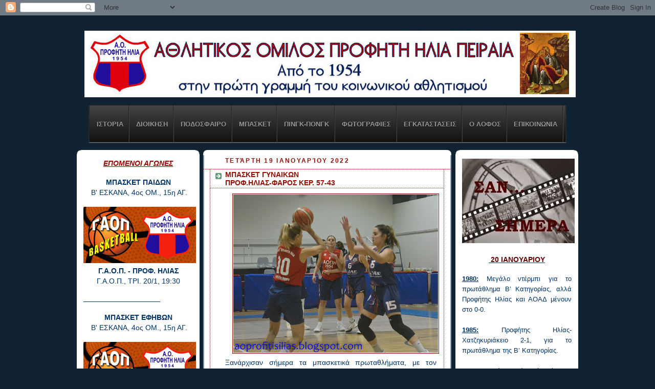

--- FILE ---
content_type: text/html; charset=UTF-8
request_url: https://aoprofitisilias.blogspot.com/2022/01/57-43.html
body_size: 23215
content:
<!DOCTYPE html>
<html dir='ltr' xmlns='http://www.w3.org/1999/xhtml' xmlns:b='http://www.google.com/2005/gml/b' xmlns:data='http://www.google.com/2005/gml/data' xmlns:expr='http://www.google.com/2005/gml/expr'>
<head>
<link href='https://www.blogger.com/static/v1/widgets/2944754296-widget_css_bundle.css' rel='stylesheet' type='text/css'/>
<meta content='text/html; charset=UTF-8' http-equiv='Content-Type'/>
<meta content='blogger' name='generator'/>
<link href='https://aoprofitisilias.blogspot.com/favicon.ico' rel='icon' type='image/x-icon'/>
<link href='http://aoprofitisilias.blogspot.com/2022/01/57-43.html' rel='canonical'/>
<link rel="alternate" type="application/atom+xml" title="ΑΘΛΗΤΙΚΟΣ ΟΜΙΛΟΣ ΠΡΟΦΗΤΗ ΗΛΙΑ - Atom" href="https://aoprofitisilias.blogspot.com/feeds/posts/default" />
<link rel="alternate" type="application/rss+xml" title="ΑΘΛΗΤΙΚΟΣ ΟΜΙΛΟΣ ΠΡΟΦΗΤΗ ΗΛΙΑ - RSS" href="https://aoprofitisilias.blogspot.com/feeds/posts/default?alt=rss" />
<link rel="service.post" type="application/atom+xml" title="ΑΘΛΗΤΙΚΟΣ ΟΜΙΛΟΣ ΠΡΟΦΗΤΗ ΗΛΙΑ - Atom" href="https://www.blogger.com/feeds/8477569623950034671/posts/default" />

<link rel="alternate" type="application/atom+xml" title="ΑΘΛΗΤΙΚΟΣ ΟΜΙΛΟΣ ΠΡΟΦΗΤΗ ΗΛΙΑ - Atom" href="https://aoprofitisilias.blogspot.com/feeds/3474852485138590542/comments/default" />
<!--Can't find substitution for tag [blog.ieCssRetrofitLinks]-->
<link href='https://blogger.googleusercontent.com/img/a/AVvXsEhpakCArZaspaML5OADRskKRGVsRnOyoaK05IUEm0Rg3Ebzle4F7BzlCP3bIAJmmOFMWz6lVNIa3ytKlaWd0_pTDNDtoCJdp3fHZ8VR3mnZwFQDMKKZPRatS3NWdgV4h8KS3Z-2i-hCj_WRjpQcEYXCnQNq8pfMxgGtc3pY5HkddrjMTXx5W55wrn7r=w400-h309' rel='image_src'/>
<meta content='http://aoprofitisilias.blogspot.com/2022/01/57-43.html' property='og:url'/>
<meta content='ΜΠΑΣΚΕΤ ΓΥΝΑΙΚΩΝ&lt;div&gt; ΠΡΟΦ.ΗΛΙΑΣ-ΦΑΡΟΣ ΚΕΡ. 57-43&lt;/div&gt;' property='og:title'/>
<meta content='Ξανάρχισαν σήμερα τα μπασκετικά πρωταθλήματα, με τον Προφήτη να υποδέχεται στα Καμίνια τον Φάρο. Η ομάδα μας για ένα ημίχρονο δεν βλεπόταν, ...' property='og:description'/>
<meta content='https://blogger.googleusercontent.com/img/a/AVvXsEhpakCArZaspaML5OADRskKRGVsRnOyoaK05IUEm0Rg3Ebzle4F7BzlCP3bIAJmmOFMWz6lVNIa3ytKlaWd0_pTDNDtoCJdp3fHZ8VR3mnZwFQDMKKZPRatS3NWdgV4h8KS3Z-2i-hCj_WRjpQcEYXCnQNq8pfMxgGtc3pY5HkddrjMTXx5W55wrn7r=w1200-h630-p-k-no-nu' property='og:image'/>
<title>ΑΘΛΗΤΙΚΟΣ ΟΜΙΛΟΣ ΠΡΟΦΗΤΗ ΗΛΙΑ: ΜΠΑΣΚΕΤ ΓΥΝΑΙΚΩΝ ΠΡΟΦ.ΗΛΙΑΣ-ΦΑΡΟΣ ΚΕΡ. 57-43</title>
<style id='page-skin-1' type='text/css'><!--
/*
-----------------------------------------------
Blogger Template Style
Name:     Rounders 3
Designer: Douglas Bowman
URL:      www.stopdesign.com
Date:     27 Feb 2004
Updated by: Blogger Team
----------------------------------------------- */
/* Variable definitions
====================
<Variable name="mainBgColor" description="Main Background Color"
type="color" default="#eec">
<Variable name="mainTextColor" description="Text Color" type="color"
default="#333">
<Variable name="postTitleColor" description="Post Title Color" type="color"
default="#333">
<Variable name="dateHeaderColor" description="Date Header Color"
type="color" default="#586">
<Variable name="borderColor" description="Post Border Color" type="color"
default="#bbb">
<Variable name="mainLinkColor" description="Link Color" type="color"
default="#456">
<Variable name="mainVisitedLinkColor" description="Visited Link Color"
type="color" default="#234">
<Variable name="titleBgColor" description="Page Header Background Color"
type="color" default="#357">
<Variable name="titleTextColor" description="Blog Title Color"
type="color" default="#fff">
<Variable name="topSidebarHeaderColor"
description="Top Sidebar Title Color"
type="color" default="#fff">
<Variable name="topSidebarBgColor"
description="Top Sidebar Background Color"
type="color" default="#586">
<Variable name="topSidebarTextColor" description="Top Sidebar Text Color"
type="color" default="#fff">
<Variable name="topSidebarLinkColor" description="Top Sidebar Link Color"
type="color" default="#fff">
<Variable name="topSidebarVisitedLinkColor"
description="Top Sidebar Visited Link Color"
type="color" default="#fff">
<Variable name="bottomSidebarHeaderColor"
description="Bottom Sidebar Title Color"
type="color" default="#abc">
<Variable name="bottomSidebarLinkColor"
description="Bottom Sidebar Link Color"
type="color" default="#99ddbb">
<Variable name="bottomSidebarVisitedLinkColor"
description="Bottom Sidebar Visited Link Color"
type="color" default="#ffffff">
<Variable name="bodyFont" description="Text Font" type="font"
default="normal normal 100% 'Trebuchet MS',Verdana,Arial,Sans-serif">
<Variable name="pageTitleFont" description="Blog Title Font" type="font"
default="normal bold 200% 'Trebuchet MS',Verdana,Arial,Sans-serif">
<Variable name="descriptionFont" description="Blog Description Font" type="font"
default="normal normal 100% 'Trebuchet MS',Verdana,Arial,Sans-serif">
<Variable name="headerFont" description="Sidebar Title Font" type="font"
default="normal bold 100% 'Trebuchet MS',Verdana,Arial,Sans-serif">
<Variable name="postTitleFont" description="Post Title Font" type="font"
default="normal bold 135% 'Trebuchet MS',Verdana,Arial,Sans-serif">
<Variable name="startSide" description="Start side in blog language"
type="automatic" default="left">
<Variable name="endSide" description="End side in blog language"
type="automatic" default="right">
<Variable name="imageHost" description="Image Host Location"  type="automatic"    default="http://idssl.fileave.com/tbg" >
*/
body {
background:#123;
margin:0;
text-align:center;
line-height: 1.5em;
font: x-small Trebuchet MS, Verdana, Arial, Sans-serif;
color:#003366;
font-size/* */:/**/small;
font-size: /**/small;
}
/* Page Structure
----------------------------------------------- */
/* The images which help create rounded corners depend on the
following widths and measurements. If you want to change
these measurements, the images will also need to change.
*/
#outer-wrapper {
width:980px;
margin:0 auto;
text-align:left;
font: normal normal 14px 'Trebuchet MS', Trebuchet, sans-serif;
}
#main-wrap1 {
width:485px;
float:left;
background:#ffffff url("//www1.blogblog.com/rounders3/corners_main_bot.gif") no-repeat left bottom;
margin:15px 0 0;
padding:0 0 10px;
color:#003366;
font-size:97%;
line-height:1.5em;
word-wrap: break-word; /* fix for long text breaking sidebar float in IE */
overflow: hidden;     /* fix for long non-text content breaking IE sidebar float */
}
#main-wrap2 {
float:left;
width:100%;
background:url("//www1.blogblog.com/rounders3/corners_main_top.gif") no-repeat left top;
padding:10px 0 0;
}
#main {
background:url("//www.blogblog.com/rounders3/rails_main.gif") repeat-y left;
padding:0;
width:485px;
}
#sidebar-wrap {
width:240px;
float:right;
margin:15px 0 0;
font-size:97%;
line-height:1.5em;
word-wrap: break-word; /* fix for long text breaking sidebar float in IE */
overflow: hidden;     /* fix for long non-text content breaking IE sidebar float */
}
#left-sidebar-wrap {
width:240px;
float:left;
margin:15px 7px 0 0;
font-size:97%;
line-height:1.5em;
word-wrap: break-word; /* fix for long text breaking sidebar float in IE */
overflow: hidden;     /* fix for long non-text content breaking IE sidebar float */
}
.main .widget {
margin-top: 4px;
width: 468px;
padding: 0 13px;
}
.main .Blog {
margin: 0;
padding: 0;
width: 484px;
}
/* Links
----------------------------------------------- */
a:link {
color: #940f04;
}
a:visited {
color: #940f04;
}
a:hover {
color: #940f04;
}
a img {
border-width:0;
}
/* Blog Header
----------------------------------------------- */
#header-wrapper {
left top;
margin-top:22px;
margin-right:0;
margin-bottom:0;
margin-left:0;
padding-top:8px;
padding-right:0;
padding-bottom:0;
padding-left:0;
color:#940f04;
}
#header {
left bottom;
padding:0 15px 8px;
}
#header h1 {
margin:0;
padding:10px 30px 5px;
line-height:1.2em;
font: normal bold 266% Verdana, Geneva, sans-serif;
}
#header a,
#header a:visited {
text-decoration:none;
color: #940f04;
}
#header .description {
margin:0;
padding:5px 30px 10px;
line-height:1.5em;
font: normal bold 100% Verdana, Geneva, sans-serif;
}
/* Posts
----------------------------------------------- */
h2.date-header {
margin-top:0;
margin-right:28px;
margin-bottom:0;
margin-left:43px;
font-size:85%;
line-height:2em;
text-transform:uppercase;
letter-spacing:.2em;
color:#940f04;
}
.post {
margin:.3em 0 25px;
padding:0 13px;
border:1px dotted #940f04;
border-width:1px 0;
}
.post h3 {
margin:0;
line-height:1.5em;
background:url("//www2.blogblog.com/rounders3/icon_arrow.gif") no-repeat 10px .5em;
display:block;
border:1px dotted #940f04;
border-width:0 1px 1px;
padding-top:2px;
padding-right:14px;
padding-bottom:2px;
padding-left:29px;
color: #940f04;
font: normal bold 14px Verdana, Geneva, sans-serif;
}
.post h3 a, .post h3 a:visited {
text-decoration:none;
color: #940f04;
}
a.title-link:hover {
background-color: #940f04;
color: #003366;
}
.post-body {
border:1px dotted #940f04;
border-width:0 1px 1px;
border-bottom-color:#ffffff;
padding-top:10px;
padding-right:14px;
padding-bottom:1px;
padding-left:29px;
}
html>body .post-body {
border-bottom-width:0;
}
.post-body {
margin:0 0 .75em;
}
.post-body blockquote {
line-height:1.3em;
}
.post-footer {
background: #ffffff;
margin:0;
padding-top:2px;
padding-right:14px;
padding-bottom:2px;
padding-left:29px;
border:1px dotted #940f04;
border-width:1px;
font-size:100%;
line-height:1.5em;
color: #666666;
}
/*
The first line of the post footer might only have floated text, so we need to give it a height.
The height comes from the post-footer line-height
*/
.post-footer-line-1 {
min-height:1.5em;
_height:1.5em;
}
.post-footer p {
margin: 0;
}
html>body .post-footer {
border-bottom-color:transparent;
}
.uncustomized-post-template .post-footer {
text-align: right;
}
.uncustomized-post-template .post-author,
.uncustomized-post-template .post-timestamp {
display: block;
float: left;
text-align:left;
margin-right: 4px;
}
.post-footer a {
color: #456;
}
.post-footer a:hover {
color: #234;
}
a.comment-link {
/* IE5.0/Win doesn't apply padding to inline elements,
so we hide these two declarations from it */
background/* */:/**/url("//www.blogblog.com/rounders/icon_comment_left.gif") no-repeat left 45%;
padding-left:14px;
}
html>body a.comment-link {
/* Respecified, for IE5/Mac's benefit */
background:url("//www.blogblog.com/rounders3/icon_comment_left.gif") no-repeat left 45%;
padding-left:14px;
}
.post img {
margin-top:0;
margin-right:0;
margin-bottom:2px;
margin-left:0;
padding:1px;
border:1px solid #940f04;
}
blockquote {
margin:.75em 0;
border:1px dotted #940f04;
border-width:1px 0;
padding:5px 15px;
color: #940f04;
}
.post blockquote p {
margin:.5em 0;
}
#blog-pager-newer-link {
float: left;
margin-left: 13px;
}
#blog-pager-older-link {
float: right;
margin-right: 13px;
}
#blog-pager {
text-align: center;
}
.feed-links {
clear: both;
line-height: 2.5em;
margin-left: 13px;
}
/* Comments
----------------------------------------------- */
#comments {
margin:-25px 13px 0;
border:1px dotted #940f04;
border-width:0 1px 1px;
padding-top:20px;
padding-right:0;
padding-bottom:15px;
padding-left:0;
}
#comments h4 {
margin:0 0 10px;
padding-top:0;
padding-right:14px;
padding-bottom:2px;
padding-left:29px;
border-bottom:1px dotted #940f04;
font-size:120%;
line-height:1.4em;
color:#940f04;
}
#comments-block {
margin-top:0;
margin-right:15px;
margin-bottom:0;
margin-left:9px;
}
.comment-author {
background:url("//www.blogblog.com/rounders3/icon_comment_left.gif") no-repeat 2px .3em;
margin:.5em 0;
padding-top:0;
padding-right:0;
padding-bottom:0;
padding-left:20px;
font-weight:bold;
}
.comment-body {
margin:0 0 1.25em;
padding-top:0;
padding-right:0;
padding-bottom:0;
padding-left:20px;
}
.comment-body p {
margin:0 0 .5em;
}
.comment-footer {
margin:0 0 .5em;
padding-top:0;
padding-right:0;
padding-bottom:.75em;
padding-left:20px;
}
.comment-footer a:link {
color: #333;
}
.deleted-comment {
font-style:italic;
color:gray;
}
.comment-form {
padding-left:20px;
padding-right:5px;
}
#comments .comment-form h4 {
padding-left:0px;
}
/* Profile
----------------------------------------------- */
.profile-img {
float: left;
margin-top: 5px;
margin-right: 5px;
margin-bottom: 5px;
margin-left: 0;
border: 4px solid #003366;
}
.profile-datablock {
margin-top:0;
margin-right:15px;
margin-bottom:.5em;
margin-left:0;
padding-top:8px;
}
.profile-link {
background:url("//www.blogblog.com/rounders3/icon_profile_left.gif") no-repeat left .1em;
padding-left:15px;
font-weight:bold;
}
.profile-textblock {
clear: both;
margin: 0;
}
.sidebar .clear, .main .widget .clear {
clear: both;
}
#sidebartop-wrap {
background:#ffffff url("//www.blogblog.com/rounders3/corners_prof_bot.gif") no-repeat left bottom;
margin:0px 0px 15px;
padding:0px 0px 10px;
color:#003366;
}
#sidebartop-wrap2 {
background:url("//www2.blogblog.com/rounders3/corners_prof_top.gif") no-repeat left top;
padding: 10px 0 0;
margin:0;
border-width:0;
}
#sidebartop h2 {
line-height:1.5em;
color:#940f04;
border-bottom: 1px dotted #940f04;
font: normal bold 12px Georgia, Utopia, 'Palatino Linotype', Palatino, serif;
margin-bottom: 0.5em;
}
#sidebartop a {
color: #940f04;
}
#sidebartop a:hover {
color: #940f04;
}
#sidebartop a:visited {
color: #940f04;
}
#sidebar a {
color: #003366;
}
#sidebar a:hover,
#sidebar a:visited {
color: #940f04;
}
/* Sidebar Boxes
----------------------------------------------- */
.sidebar .widget {
margin:.5em 13px 1.25em;
padding:0 0px;
}
.widget-content {
margin-top: 0.5em;
}
#sidebarbottom-wrap1 {
background:#ffffff url("//www.blogblog.com/rounders3/corners_side_top.gif") no-repeat left top;
margin:0 0 15px;
padding:10px 0 0;
color: #940f04;
}
#sidebarbottom-wrap2 {
background:url("//www1.blogblog.com/rounders3/corners_side_bot.gif") no-repeat left bottom;
padding:0 0 8px;
}
.sidebar h2 {
margin-top:0;
margin-right:0;
margin-bottom:.5em;
margin-left:0;
padding:0 0 .2em;
line-height:1.5em;
font:normal bold 12px Georgia, Utopia, 'Palatino Linotype', Palatino, serif;
}
.sidebar ul {
list-style:none;
margin:0 0 1.25em;
padding:0;
}
.sidebar ul li {
background:url("//www2.blogblog.com/rounders3/icon_arrow_sm.gif") no-repeat 2px .25em;
margin:0;
padding-top:0;
padding-right:0;
padding-bottom:3px;
padding-left:16px;
margin-bottom:3px;
border-bottom:1px dotted #940f04;
line-height:1.4em;
}
.sidebar p {
margin:0 0 .6em;
}
#sidebar h2 {
color: #003366;
border-bottom: 1px dotted #003366;
}
/* Footer
----------------------------------------------- */
#footer-wrap1 {
clear:both;
margin:0 0 10px;
padding:15px 0 0;
}
#footer-wrap2 {
background:#ffffff url("https://lh3.googleusercontent.com/blogger_img_proxy/AEn0k_uXbAH9GA1X2yGYzjn75_eOHuGjHA22jZh8ptoUL8yA2Zbn-LAzRvCiP25e79cBlGf92jHxoyis0gifo6_myvhauHyeDSeZeUZ5Iltnq8fw03UZ-8KmiPugjoMlCcAr=s0-d") no-repeat left top;
color:#940f04;
}
#footer {
background:url("https://lh3.googleusercontent.com/blogger_img_proxy/AEn0k_uvclZj2Y_0CSZHGNleo4uITCASWOSwrZpV2K6fUaneh_iKHip7anZOxB_9Fy3w_PCpEd41P_QxbcGRoYzrb466qEPiq7p1sRQ7bi45FFtfF954xPOBZgtjHI7LCgw=s0-d") no-repeat left bottom;
padding:8px 15px;
}
#footer hr {display:none;}
#footer p {margin:0;}
#footer a {color:#940f04;}
#footer .widget-content {
margin:0;
}
/** Page structure tweaks for layout editor wireframe */
body#layout #main-wrap1,
body#layout #sidebar-wrap,
body#layout #header-wrapper {
margin-top: 0;
}
body#layout #header, body#layout #header-wrapper,
body#layout #outer-wrapper {
margin-left:0,
margin-right: 0;
padding: 0;
}
body#layout #outer-wrapper {
width: 730px;
}
body#layout #footer-wrap1 {
padding-top: 0;
}
.slideshow-container {
width: 200px !important;
height: 140px !important;
}
.ss, .noborderdv img{
box-shadow: none !important;
padding: 0px !important;
border: 0px !important;
/* Horizontal drop down menu
----------------------------------------------- */
#menuWrapper {
width:100%; /980px/
height:35px;
padding-left:14px;
background:#333; /* Background color */
border-radius: 10px;
}
.menu {
padding:0;
margin:0;
list-style:none;
height:35px;
position:relative;
z-index:5;
font-family:arial, verdana, sans-serif;
}
.menu li:hover li a {
background:none;
}
.menu li.top {display:block; float:left;}
.menu li a.top_link {
display:block;
float:left;
height:35px;
line-height:34px;
color:#ccc;
text-decoration:none;
font-family:"Verdana", sans-serif;
font-size:12px; /* Font size */
font-weight:bold;
padding:0 0 0 12px;
cursor:pointer;
}
.menu li a.top_link span {
float:left;
display:block;
padding:0 24px 0 12px;
height:35px;
}
.menu li a.top_link span.down {
float:left;
display:block;
padding:0 24px 0 12px;
height:35px;
}
.menu li a.top_link:hover, .menu li:hover > a.top_link {color:#fff; }
.menu li:hover {position:relative; z-index:2;}
.menu ul,
.menu li:hover ul ul,
.menu li:hover ul li:hover ul ul,
.menu li:hover ul li:hover ul li:hover ul ul,
.menu li:hover ul li:hover ul li:hover ul li:hover ul ul
{position:absolute; left:-9999px; top:-9999px; width:0; height:0; margin:0; padding:0; list-style:none;}
.menu li:hover ul.sub {
left:0;
top:35px;
background:#333; /* Submenu background color */
padding:3px;
white-space:nowrap;
width:200px;
height:auto;
z-index:3;
}
.menu li:hover ul.sub li {
display:block;
height:30px;
position:relative;
float:left;
width:200px;
font-weight:normal;
}
.menu li:hover ul.sub li a{
display:block;
height:30px;
width:200px;
line-height:30px;
text-indent:5px;
color:#ccc;
text-decoration:none;
}
.menu li ul.sub li a.fly {
/* Submenu Background Color */
background:#333 url(//2.bp.blogspot.com/-38QeToUdU48/UWmqpRNO-LI/AAAAAAAADP4/A4AJhnSm0Fg/s1600/arrow_over.gif) 185px 10px no-repeat;}
.menu li:hover ul.sub li a:hover {
background:#515151; /* Background Color on mouseover */
color:#fff;
}
.menu li:hover ul.sub li a.fly:hover, .menu li:hover ul li:hover > a.fly {
/* Background on Mouseover */
background:#646464 url(//2.bp.blogspot.com/-38QeToUdU48/UWmqpRNO-LI/AAAAAAAADP4/A4AJhnSm0Fg/s1600/arrow_over.gif) 185px 10px no-repeat; color:#fff;}
.menu li:hover ul li:hover ul,
.menu li:hover ul li:hover ul li:hover ul,
.menu li:hover ul li:hover ul li:hover ul li:hover ul,
.menu li:hover ul li:hover ul li:hover ul li:hover ul li:hover ul {
left:200px;
top:-4px;
background: #333; /* Background Color of the Submenu */
padding:3px;
white-space:nowrap;
width:200px;
z-index:4;
height:auto;
}
#search {
width: 228px; /* Width of the Search Box */
height: 50px;
float: right;
z-index: 2;
text-align: center;
margin-top: 5px;
margin-right: 6px;
/* Background of the Search Box */
background: url(//2.bp.blogspot.com/-kSPW07r2Ct8/UazXPD9DbfI/AAAAAAAADtE/UyopBgIPe-w/s1600/searchBar1.png) no-repeat;
}
#search-box {
margin-top: 3px;
border:0px;
background: transparent;
text-align:center;
}
}
--></style>
<link href='https://blogger.googleusercontent.com/img/b/R29vZ2xl/AVvXsEjTPmK4PFiiWN9ZlcBBHmd8608hlamSZfBOhDVxzq7oGDyuT8RQGxZl9L515qohWM_rME_9YwhsdRmfUA-uDdWIpvnlnxEcPMbSSsS6CwF27z6lhD282ZYXMsGOg77Zfd5x1JIdYZeD8co/s1600/simablog.png' rel='shortcut icon'/>
<link href='https://blogger.googleusercontent.com/img/b/R29vZ2xl/AVvXsEjTPmK4PFiiWN9ZlcBBHmd8608hlamSZfBOhDVxzq7oGDyuT8RQGxZl9L515qohWM_rME_9YwhsdRmfUA-uDdWIpvnlnxEcPMbSSsS6CwF27z6lhD282ZYXMsGOg77Zfd5x1JIdYZeD8co/s1600/simablog.png' rel='icon'/>
<style type='text/css'>
#catmenucontainer{
height:29px;
width: 85%;

background:
url(https://blogger.googleusercontent.com/img/b/R29vZ2xl/AVvXsEij71rkvNC9ioyRb7LyZCBywapj2LH5iF5GAR-iOZEnJ3Xk53rNwkirDqmllwGsNCWFzW83fXro8dIbyZjllRUhmOJYfx2ffyJz1Oqgby_uCetI6vIMt8Pu_eteboRLi3U7bNR0wSzkSdi6/) repeat-x;
display:block;
padding:0px 0 0px 0px;
font: 14px "Century gothic",verdana, Arial, sans-serif;
font-weight:normal;
border-top:1px solid #686D6F;
}

#catmenu ,#catmenu ul {
margin: 0px 5px;
padding: 0px;
list-style: none;
height:29px;
}

#catmenu a {
color: #999;
display: block;
font-weight: normal;
padding: 4px 10px 6px 10px;
}

#catmenu a:hover {
background:url(https://blogger.googleusercontent.com/img/b/R29vZ2xl/AVvXsEhsEm4a_FdWF1snyK4ePBcse6Tkw_SpbVbM1tYD89SBOZmC-jzA3m4typyQrNv-LDTS3vw-ixiDcJ0CIRH260kLSfyds4eiefdEGV1GuSC9s4eB8nLDFZwIabQj1fOHLN0MluFREYQ13mAz/) repeat-x;
color: #fff;
display: block;
text-decoration: none;
}

#catmenu li {
float: left;
margin: 0px;
padding: 0px;
}

#catmenu li li {
float: left;
margin: 0px 0px 0px 0px;
padding: 0px;
width: 130px;
}

#catmenu li li a, #catmenu li li a:link, #catmenu li li a:visited {
background:url(https://blogger.googleusercontent.com/img/b/R29vZ2xl/AVvXsEij71rkvNC9ioyRb7LyZCBywapj2LH5iF5GAR-iOZEnJ3Xk53rNwkirDqmllwGsNCWFzW83fXro8dIbyZjllRUhmOJYfx2ffyJz1Oqgby_uCetI6vIMt8Pu_eteboRLi3U7bNR0wSzkSdi6/) repeat-x;
width: 150px;
float: none;
margin: 0px;
padding: 4px 10px 5px 10px;
color:#E8EBEE;
border-bottom:1px solid #2C3133;
}

#catmenu li li a:hover, #catmenu li li a:active {
background:url(https://blogger.googleusercontent.com/img/b/R29vZ2xl/AVvXsEhsEm4a_FdWF1snyK4ePBcse6Tkw_SpbVbM1tYD89SBOZmC-jzA3m4typyQrNv-LDTS3vw-ixiDcJ0CIRH260kLSfyds4eiefdEGV1GuSC9s4eB8nLDFZwIabQj1fOHLN0MluFREYQ13mAz/) repeat-x;
width: 150px;
float: none;
margin: 0px;
padding: 4px 10px 5px 10px;
color:#fff;
border-bottom:1px solid #2C3133;
}

#catmenu li ul {
position: left;
width: 10em;
left: -999em;
z-index:1;
}

#catmenu li:hover ul {
left: auto;
display: block;
}

#catmenu li:hover ul, #catmenu li.sfhover ul {
left: auto;
}
</style>
<link href='https://www.blogger.com/dyn-css/authorization.css?targetBlogID=8477569623950034671&amp;zx=25bdf5e1-c904-4af7-bc15-ec074adb0350' media='none' onload='if(media!=&#39;all&#39;)media=&#39;all&#39;' rel='stylesheet'/><noscript><link href='https://www.blogger.com/dyn-css/authorization.css?targetBlogID=8477569623950034671&amp;zx=25bdf5e1-c904-4af7-bc15-ec074adb0350' rel='stylesheet'/></noscript>
<meta name='google-adsense-platform-account' content='ca-host-pub-1556223355139109'/>
<meta name='google-adsense-platform-domain' content='blogspot.com'/>

<!-- data-ad-client=ca-pub-6534196730154505 -->

</head>
<body>
<div class='navbar section' id='navbar'><div class='widget Navbar' data-version='1' id='Navbar1'><script type="text/javascript">
    function setAttributeOnload(object, attribute, val) {
      if(window.addEventListener) {
        window.addEventListener('load',
          function(){ object[attribute] = val; }, false);
      } else {
        window.attachEvent('onload', function(){ object[attribute] = val; });
      }
    }
  </script>
<div id="navbar-iframe-container"></div>
<script type="text/javascript" src="https://apis.google.com/js/platform.js"></script>
<script type="text/javascript">
      gapi.load("gapi.iframes:gapi.iframes.style.bubble", function() {
        if (gapi.iframes && gapi.iframes.getContext) {
          gapi.iframes.getContext().openChild({
              url: 'https://www.blogger.com/navbar/8477569623950034671?po\x3d3474852485138590542\x26origin\x3dhttps://aoprofitisilias.blogspot.com',
              where: document.getElementById("navbar-iframe-container"),
              id: "navbar-iframe"
          });
        }
      });
    </script><script type="text/javascript">
(function() {
var script = document.createElement('script');
script.type = 'text/javascript';
script.src = '//pagead2.googlesyndication.com/pagead/js/google_top_exp.js';
var head = document.getElementsByTagName('head')[0];
if (head) {
head.appendChild(script);
}})();
</script>
</div></div>
<div id='outer-wrapper'>
<div id='header-wrapper'>
<div class='header section' id='header'><div class='widget Header' data-version='1' id='Header1'>
<div id='header-inner'>
<a href='https://aoprofitisilias.blogspot.com/' style='display: block'>
<img alt='ΑΘΛΗΤΙΚΟΣ ΟΜΙΛΟΣ ΠΡΟΦΗΤΗ ΗΛΙΑ' height='130px; ' id='Header1_headerimg' src='https://blogger.googleusercontent.com/img/a/AVvXsEgdwWfnuCUky-WY9Eily8jVqQFiyO_O2yPRl08oKCJa8tsbvew_yakvJ3oYJfOKHeqdWSMPaHgdJMzuwmwJswJwkoTQ0mj664iTiLsLWFE-Ab5aV4rfT2hsdG-iBgkr-hHdCXDzUhN6rXuhVK_Co7vT2Yq09ExwITCGvjJTxrcGgjtwUGvwNErU3O6A=s960' style='display: block' width='960px; '/>
</a>
</div>
</div></div>
</div>
<div id='crosscol-wrapper' style='text-align:center'>
<div class='crosscol section' id='crosscol'><div class='widget HTML' data-version='1' id='HTML2'>
<div class='widget-content'>
<style>#hb-menu, #hb-menu ul {margin: 0;padding: 0;list-style: none;}#hb-menu {width: 930px;margin: 0px auto;border: 1px solid #222;background-color: #111;background-image: -moz-linear-gradient(#444, #111);background-image: -webkit-gradient(linear, left top, left bottom, from(#444), to(#111));background-image: -webkit-linear-gradient(#444, #111);background-image: -o-linear-gradient(#444, #111);background-image: -ms-linear-gradient(#444, #111);background-image: linear-gradient(#444, #111);-moz-border-radius: 0px;-webkit-border-radius: 0px;border-radius: 0px;-moz-box-shadow: 0 1px 1px #777;-webkit-box-shadow: 0 1px 1px #777;box-shadow: 0 1px 1px #777;}#hb-menu:before,#hb-menu:after {content: "";display: table;}#hb-menu:after {clear: both;}#hb-menu {zoom:1;}#hb-menu li {float: left;border-right: 1px solid #222;-moz-box-shadow: 1px 0 0 #444;-webkit-box-shadow: 1px 0 0 #444;box-shadow: 1px 0 0 #444;position: relative;}#hb-menu a {float: left;padding: 12px 10px;color: #999;text-transform: uppercase;font: bold 15px Arial, Helvetica;text-decoration: none;text-shadow: 0 1px 0 #000;}#hb-menu li:hover > a {color: #fafafa;}*html #hb-menu li a:hover { /* IE6 only */color: #fafafa;}#hb-menu ul {margin: 30px 0 0 0;_margin: 0; /*IE6 only*/opacity: 0;visibility: hidden;position: absolute;top: 70px;left: 0;z-index: 9999;background: #444;background: -moz-linear-gradient(#444, #111);background: -webkit-gradient(linear,left bottom,left top,color-stop(0, #111),color-stop(1, #444));background: -webkit-linear-gradient(#444, #111);background: -o-linear-gradient(#444, #111);background: -ms-linear-gradient(#444, #111);background: linear-gradient(#444, #111);-moz-box-shadow: 0 -1px rgba(255,255,255,.3);-webkit-box-shadow: 0 -1px 0 rgba(255,255,255,.3);box-shadow: 0 -1px 0 rgba(255,255,255,.3);-moz-border-radius: 3px;-webkit-border-radius: 3px;border-radius: 3px;-webkit-transition: all .2s ease-in-out;-moz-transition: all .2s ease-in-out;-ms-transition: all .2s ease-in-out;-o-transition: all .2s ease-in-out;transition: all .2s ease-in-out;}#hb-menu li:hover > ul {opacity: 1;visibility: visible;margin: 0;}#hb-menu ul ul {top: 0;left: 200px;margin: 0 0 0 20px;_margin: 0; /*IE6 only*/-moz-box-shadow: -1px 0 0 rgba(255,255,255,.3);-webkit-box-shadow: -1px 0 0 rgba(255,255,255,.3);box-shadow: -1px 0 0 rgba(255,255,255,.3);}#hb-menu ul li {float: none;display: block;border: 0;_line-height: 0; /*IE6 only*/-moz-box-shadow: 0 1px 0 #111, 0 2px 0 #666;-webkit-box-shadow: 0 1px 0 #111, 0 2px 0 #666;box-shadow: 0 1px 0 #111, 0 2px 0 #666;}#hb-menu ul li:last-child {-moz-box-shadow: none;-webkit-box-shadow: none;box-shadow: none;}#hb-menu ul a {padding: 10px;width: 180px;_height: 10px; /*IE6 only*/display: block;white-space: nowrap;float: none;text-transform: none;}#hb-menu ul a:hover {background-color: #0186ba;background-image: -moz-linear-gradient(#04acec, #0186ba);background-image: -webkit-gradient(linear, left top, left bottom, from(#04acec), to(#0186ba));background-image: -webkit-linear-gradient(#04acec, #0186ba);background-image: -o-linear-gradient(#04acec, #0186ba);background-image: -ms-linear-gradient(#04acec, #0186ba);background-image: linear-gradient(#04acec, #0186ba);}#hb-menu ul li:first-child > a {-moz-border-radius: 3px 3px 0 0;-webkit-border-radius: 3px 3px 0 0;border-radius: 3px 3px 0 0;}#hb-menu ul li:first-child > a:after {content: '';position: absolute;left: 40px;top: -6px;border-left: 6px solid transparent;border-right: 6px solid transparent;border-bottom: 6px solid #444;}#hb-menu ul ul li:first-child a:after {left: -6px;top: 50%;margin-top: -6px;border-left: 0;border-bottom: 6px solid transparent;border-top: 6px solid transparent;border-right: 6px solid #3b3b3b;}#hb-menu ul li:first-child a:hover:after {border-bottom-color: #04acec;}#hb-menu ul ul li:first-child a:hover:after {border-right-color: #0299d3;border-bottom-color: transparent;}#hb-menu ul li:last-child > a {-moz-border-radius: 0 0 3px 3px;-webkit-border-radius: 0 0 3px 3px;border-radius: 0 0 3px 3px;}
</style>


<ul id="hb-menu"> 

<li><a href="http://aoprofitisilias.blogspot.gr/p/blog-page_93.html"><p><span style="font-size: small;">&nbsp;ΙΣΤΟΡΙΑ</span></p></a> <ul> 
<li><a href="https://aoprofitisilias.blogspot.com/p/1954.html">Η ΙΔΡΥΣΗ</a></li>
<li><a href="http://aoprofitisilias.blogspot.gr/p/1954-1966.html">1954-1966</a></li> 
<li><a href="http://aoprofitisilias.blogspot.gr/p/1967-1974.html">1967-1974</a></li> 
<li><a href="http://aoprofitisilias.blogspot.gr/p/1975-1987.html">1975-1987</a></li> 
<li><a href="http://aoprofitisilias.blogspot.gr/p/1988-1996.html">1988-1996</a></li> 
<li><a href="http://aoprofitisilias.blogspot.gr/p/1997-2003.html">1997-2003</a></li> 
<li><a href="http://aoprofitisilias.blogspot.gr/p/2004-2012.html">2004-2015</a></li>
 <li><a href="https://aoprofitisilias.blogspot.com/p/2016-2025.html">2016-2025</a></li> </ul> </li>

<li><a href="https://aoprofitisilias.blogspot.com/p/blog-page_44.html"><p><span style="font-size: small;">&nbsp;ΔΙΟΙΚΗΣΗ</span></p></a> <ul> 
<li><a href="https://aoprofitisilias.blogspot.com/p/blog-page_01.html">Δ.Σ.</a></li>
<li><a href="https://aoprofitisilias.blogspot.com/p/blog-page_53.html">ΔΙΑΤΕΛΕΣΑΝΤΕΣ ΠΡΟΕΔΡΟΙ & Γ.Γ.</a></li> 

</ul> 

<li><a href="https://aoprofitisilias.blogspot.com/p/blog-page_45.html"><p><span style="font-size: small;">&nbsp;ΠΟΔΟΣΦΑΙΡΟ</span></p></a> <ul> 
<li><a href="https://aoprofitisilias.blogspot.com/p/blog-page_45.html">ΑΝΔΡΕΣ</a> <ul> 
<li><a href="https://aoprofitisilias.blogspot.com/p/blog-page_45.html">ΠΛΗΡΟΦΟΡΙΕΣ</a></li>
<li><a href="http://aoprofitisilias.blogspot.gr/p/13.html">ΡΟΣΤΕΡ</a></li>
<li><a href="http://aoprofitisilias.blogspot.gr/p/52.html">ΠΡΟΓΡΑΜΜΑ ΑΓΩΝΩΝ</a></li> 
<li><a href="http://aoprofitisilias.blogspot.gr/p/55.html">ΒΑΘΜΟΛΟΓΙΑ</a></li> 
<li><a href="http://aoprofitisilias.blogspot.gr/search/label/%CE%A0%CE%BF%CE%B4%CF%8C%CF%83%CF%86%CE%B1%CE%B9%CF%81%CE%BF">ΝΕΑ</a></li> </ul> </li>

</ul></li> 

<li><a href="http://aoprofitisilias.blogspot.gr/p/blog-page_83.html"><p><span style="font-size: small;">&nbsp;ΜΠΑΣΚΕΤ</span></p></a> <ul> 
<li><a href="http://aoprofitisilias.blogspot.gr/p/blog-page_91.html">ΑΝΔΡΕΣ</a> <ul> 
<li><a href="http://aoprofitisilias.blogspot.gr/p/blog-page_91.html">ΠΛΗΡΟΦΟΡΙΕΣ</a></li>
<li><a href="http://aoprofitisilias.blogspot.gr/p/blog-page_05.html">ΡΟΣΤΕΡ</a></li>
<li><a href="http://aoprofitisilias.blogspot.gr/p/2012-13_5.html">ΠΡΟΓΡΑΜΜΑ ΑΓΩΝΩΝ</a></li> 
<li><a href="http://aoprofitisilias.blogspot.gr/p/blog-page_6917.html">ΒΑΘΜΟΛΟΓΙΑ</a></li> 
<li><a href="http://aoprofitisilias.blogspot.gr/search/label/%CE%91%CE%BD%CE%B4%CF%81%CE%B9%CE%BA%CF%8C">ΝΕΑ</a></li> </ul> </li>

<li><a href="http://aoprofitisilias.blogspot.gr/p/blog-page_25.html">ΓΥΝΑΙΚΕΣ</a> <ul>
<li><a href="http://aoprofitisilias.blogspot.gr/p/blog-page_25.html">ΠΛΗΡΟΦΟΡΙΕΣ</a></li>
<li><a href="http://aoprofitisilias.blogspot.gr/p/blog-page_27.html">ΡΟΣΤΕΡ</a></li>
<li><a href="http://aoprofitisilias.blogspot.gr/p/blog-page_7768.html">ΠΡΟΓΡΑΜΜΑ ΑΓΩΝΩΝ</a></li> 
<li><a href="http://aoprofitisilias.blogspot.gr/p/26.html">ΒΑΘΜΟΛΟΓΙΑ</a></li> 
<li><a href="http://aoprofitisilias.blogspot.gr/search/label/%CE%93%CF%85%CE%BD%CE%B1%CE%B9%CE%BA%CE%B5%CE%AF%CE%BF">ΝΕΑ</a></li> </ul> </li>

<li><a href="https://aoprofitisilias.blogspot.com/p/blog-page_26.html">ΕΦΗΒΟΙ</a> <ul>
<li><a href="https://aoprofitisilias.blogspot.com/p/blog-page_26.html">ΠΛΗΡΟΦΟΡΙΕΣ</a></li>
<li><a href="https://aoprofitisilias.blogspot.com/p/35.html">ΠΡΟΓΡΑΜΜΑ ΑΓΩΝΩΝ</a></li> 
<li><a href="https://aoprofitisilias.blogspot.com/p/27.html">ΒΑΘΜΟΛΟΓΙΑ</a></li> 
<li><a href="http://aoprofitisilias.blogspot.com/search/label/%ce%95%cf%86%ce%b7%ce%b2%ce%b9%ce%ba%cf%8c">ΝΕΑ</a></li> </ul> </li>

<li><a href="https://aoprofitisilias.blogspot.com/p/blog-page_80.html">ΝΕΑΝΙΔΕΣ</a> <ul> 
<li><a href="https://aoprofitisilias.blogspot.com/p/blog-page_80.html">ΠΛΗΡΟΦΟΡΙΕΣ</a></li>
<li><a href="https://aoprofitisilias.blogspot.com/p/blog-page_41.html">ΠΡΟΓΡΑΜΜΑ ΑΓΩΝΩΝ</a></li> 
<li><a href="https://aoprofitisilias.blogspot.com/p/blog-page_1.html">ΒΑΘΜΟΛΟΓΙΑ</a></li> 
<li><a href="http://aoprofitisilias.blogspot.com/search/label/%CE%9D%CE%B5%CE%B1%CE%BD%CE%AF%CE%B4%CE%B5%CF%82">ΝΕΑ</a></li> </ul> </li>

<li><a href="http://aoprofitisilias.blogspot.gr/p/blog-page_3.html">ΠΑΙΔΕΣ</a> <ul>
<li><a href="http://aoprofitisilias.blogspot.gr/p/blog-page_3.html">ΠΛΗΡΟΦΟΡΙΕΣ</a></li>
<li><a href="http://aoprofitisilias.blogspot.gr/p/4-2012-13.html">ΠΡΟΓΡΑΜΜΑ ΑΓΩΝΩΝ</a></li> 
<li><a href="http://aoprofitisilias.blogspot.gr/p/24.html">ΒΑΘΜΟΛΟΓΙΑ</a></li> 
<li><a href="http://aoprofitisilias.blogspot.gr/search/label/%CE%A0%CE%B1%CE%B9%CE%B4%CE%B9%CE%BA%CF%8C">ΝΕΑ</a></li> </ul> </li>

<li><a href="http://aoprofitisilias.blogspot.gr/p/blog-page_21.html">ΚΟΡΑΣΙΔΕΣ</a> <ul> 
<li><a href="http://aoprofitisilias.blogspot.com/p/blog-page_21.html">ΠΛΗΡΟΦΟΡΙΕΣ</a></li>
<li><a href="http://aoprofitisilias.blogspot.gr/p/2-2012-13.html">ΠΡΟΓΡΑΜΜΑ ΑΓΩΝΩΝ</a></li> 
<li><a href="http://aoprofitisilias.blogspot.gr/p/2_28.html">ΒΑΘΜΟΛΟΓΙΑ</a></li> 
<li><a href="http://aoprofitisilias.blogspot.gr/search/label/%CE%9A%CE%BF%CF%81%CE%B1%CF%83%CE%AF%CE%B4%CE%B5%CF%82">ΝΕΑ</a></li> </ul> </li>

<li><a href="https://aoprofitisilias.blogspot.com/p/blog-page_6.html">ΠΑΜΠΑΙΔΕΣ</a> <ul> 
<li><a href="https://aoprofitisilias.blogspot.com/p/blog-page_6.html">ΠΛΗΡΟΦΟΡΙΕΣ</a></li>
<li><a href="https://aoprofitisilias.blogspot.com/p/blog-page_17.html">ΠΡΟΓΡΑΜΜΑ ΑΓΩΝΩΝ</a></li> 
<li><a href="https://aoprofitisilias.blogspot.com/p/blog-page_85.html">ΒΑΘΜΟΛΟΓΙΑ</a></li> 
<li><a href="http://aoprofitisilias.blogspot.com/search/label/%CE%A0%CE%B1%CE%BC%CF%80%CE%B1%CE%AF%CE%B4%CE%B5%CF%82">ΝΕΑ</a></li> </ul> </li>

<li><a href="https://aoprofitisilias.blogspot.com/p/blog-page_89.html">ΠΑΓΚΟΡΑΣΙΔΕΣ</a> <ul> 
<li><a href="https://aoprofitisilias.blogspot.com/p/blog-page_89.html">ΠΛΗΡΟΦΟΡΙΕΣ</a></li>
<li><a href="https://aoprofitisilias.blogspot.com/p/blog-page_5.html">ΠΡΟΓΡΑΜΜΑ ΑΓΩΝΩΝ</a></li> 
<li><a href="https://aoprofitisilias.blogspot.com/p/blog-page_61.html">ΒΑΘΜΟΛΟΓΙΑ</a></li> 
<li><a href="http://aoprofitisilias.blogspot.com/search/label/%CE%A0%CE%B1%CE%B3%CE%BA%CE%BF%CF%81%CE%B1%CF%83%CE%AF%CE%B4%CE%B5%CF%82">ΝΕΑ</a></li> </ul> </li>


<li><a href="https://aoprofitisilias.blogspot.com/p/blog-page_47.html">ΜΙΝΙ ΑΓΟΡΙΑ</a> <ul> 
<li><a href="https://aoprofitisilias.blogspot.com/p/blog-page_47.html">ΠΛΗΡΟΦΟΡΙΕΣ</a></li>
<li><a href="https://aoprofitisilias.blogspot.com/p/2.html">ΠΡΟΓΡΑΜΜΑ ΑΓΩΝΩΝ</a></li> 
<li><a href="http://aoprofitisilias.blogspot.com/search/label/%CE%9C%CE%AF%CE%BD%CE%B9">ΝΕΑ</a></li> </ul> </li>

<li><a href="http://aoprofitisilias.blogspot.gr/p/blog-page_55.html">ΜΙΝΙ ΚΟΡΙΤΣΙΑ</a> <ul>
<li><a href="http://aoprofitisilias.blogspot.gr/p/blog-page_55.html">ΠΛΗΡΟΦΟΡΙΕΣ</a></li> 
<li><a href="https://aoprofitisilias.blogspot.com/p/blog-page_15.html">ΠΡΟΓΡΑΜΜΑ ΑΓΩΝΩΝ</a></li>
<li><a href="http://aoprofitisilias.blogspot.com/search/label/%CE%9C%CE%AF%CE%BD%CE%B9%20%CE%BA%CE%BF%CF%81%CE%AF%CF%84%CF%83%CE%B9%CE%B1">ΝΕΑ</a></li>
</ul> </li>

<li><a href="https://aoprofitisilias.blogspot.com/p/blog-page_87.html">ΠΡΟΜΙΝΙ ΑΓΟΡΙΑ</a> <ul>
<li><a href="https://aoprofitisilias.blogspot.com/p/blog-page_87.html">ΠΛΗΡΟΦΟΡΙΕΣ</a></li> 
<li><a href="https://aoprofitisilias.blogspot.com/p/blog-page_71.html">ΠΡΟΓΡΑΜΜΑ ΑΓΩΝΩΝ</a></li> 
<li><a href="http://aoprofitisilias.blogspot.com/search/label/%CE%A0%CF%81%CE%BF%CE%BC%CE%AF%CE%BD%CE%B9">ΝΕΑ</a></li>
</ul> </li>

<li><a href="https://aoprofitisilias.blogspot.com/p/blog-page_35.html">ΤΖΟΥΝΙΟΡ</a> <ul>
<li><a href="https://aoprofitisilias.blogspot.com/p/blog-page_35.html">ΠΛΗΡΟΦΟΡΙΕΣ</a></li> 
<li><a href="https://aoprofitisilias.blogspot.com/p/blog-page_35.html">ΝΕΑ</a></li>
</ul> </li>

<li><a href="http://aoprofitisilias.blogspot.gr/p/blog-page_19.html">ΠΡΟΦΗΤΑΚΙΑ</a> <ul>
<li><a href="http://aoprofitisilias.blogspot.gr/p/blog-page_19.html">ΠΛΗΡΟΦΟΡΙΕΣ</a></li> 
<li><a href="http://aoprofitisilias.blogspot.com/search/label/%CE%A0%CF%81%CE%BF%CF%86%CE%B7%CF%84%CE%AC%CE%BA%CE%B9%CE%B1">ΝΕΑ</a></li>
</ul></li></ul></li>

 <li><a href="https://aoprofitisilias.blogspot.com/p/blog-page_28.html"><p><span style="font-size: small;">&nbsp;ΠΙΝΓΚ-ΠΟΝΓΚ</span></p></a> <ul> 
<li><a href="https://aoprofitisilias.blogspot.com/p/blog-page_62.html">ΑΝΔΡΕΣ</a> <ul> 
<li><a href="https://aoprofitisilias.blogspot.com/p/blog-page_62.html">ΠΛΗΡΟΦΟΡΙΕΣ</a></li>
<li><a href="https://aoprofitisilias.blogspot.com/p/blog-page_52.html">ΡΟΣΤΕΡ</a></li>
<li><a href="https://aoprofitisilias.blogspot.com/p/blog-page_29.html">ΠΡΟΓΡΑΜΜΑ ΑΓΩΝΩΝ</a></li> 
<li><a href="https://aoprofitisilias.blogspot.com/p/blog-page_34.html">ΒΑΘΜΟΛΟΓΙΑ</a></li> 
<li><a href="http://aoprofitisilias.blogspot.com/search/label/%CE%A0%CE%B9%CE%BD%CE%B3%CE%BA-%CF%80%CE%BF%CE%BD%CE%B3%CE%BA%20%CE%B1%CE%BD%CE%B4%CF%81%CF%8E%CE%BD">ΝΕΑ</a></li> </ul> </li>

<li><a href="https://aoprofitisilias.blogspot.com/p/blog-page_14.html">ΓΥΝΑΙΚΕΣ</a> <ul>
<li><a href="https://aoprofitisilias.blogspot.com/p/blog-page_14.html">ΠΛΗΡΟΦΟΡΙΕΣ</a></li>
<li><a href="https://aoprofitisilias.blogspot.com/p/blog-page_95.html">ΡΟΣΤΕΡ</a></li>
<li><a href="https://aoprofitisilias.blogspot.com/p/blog-page_0.html">ΠΡΟΓΡΑΜΜΑ ΑΓΩΝΩΝ</a></li> 
<li><a href="https://aoprofitisilias.blogspot.com/p/blog-page_48.html">ΒΑΘΜΟΛΟΓΙΑ</a></li> 
<li><a href="http://aoprofitisilias.blogspot.com/search/label/%CE%A0%CE%B9%CE%BD%CE%B3%CE%BA-%CF%80%CE%BF%CE%BD%CE%B3%CE%BA%20%CE%B3%CF%85%CE%BD%CE%B1%CE%B9%CE%BA%CF%8E%CE%BD">ΝΕΑ</a></li> </ul> </li>

</ul>

<li><a href="https://aoprofitisilias.blogspot.com/p/blog-page_42.html"><p><span style="font-size: small;">&nbsp;ΦΩΤΟΓΡΑΦΙΕΣ</span></p></a> <ul> 
<li><a href="http://aoprofitisilias.blogspot.gr/p/63.html">1950s</a></li> 
<li><a href="http://aoprofitisilias.blogspot.gr/p/10.html">1960s</a></li> 
<li><a href="http://aoprofitisilias.blogspot.gr/p/blog-post.html">1970s</a></li> 
<li><a href="http://aoprofitisilias.blogspot.gr/p/11.html">1980s</a></li> 
<li><a href="http://aoprofitisilias.blogspot.gr/p/9.html">1990s</a></li> 
<li><a href="http://aoprofitisilias.blogspot.gr/p/12.html">2000s</a></li> 
<li><a href="http://aoprofitisilias.blogspot.gr/p/100.html">2010s</a></li> 
<li><a href="https://aoprofitisilias.blogspot.com/p/2020s.html">2020s</a></li></ul> </li>

<li><a href=""><p><span style="font-size: small;">&nbsp;ΕΓΚΑΤΑΣΤΑΣΕΙΣ</span></p></a> <ul> <li><a href="http://aoprofitisilias.blogspot.gr/p/blog-page_3307.html">ΓΗΠ. ΠΟΔΟΣΦ. ΣΕΦ</a></li> <li><a href="http://aoprofitisilias.blogspot.gr/p/blog-page_9366.html">ΚΛ. ΚΑΜΙΝΙΩΝ</a></li> <li><a href="http://aoprofitisilias.blogspot.gr/p/blog-page_7057.html">ΑΝ. ΠΡΟΦ.ΗΛΙΑ</a></li> <li><a href="https://aoprofitisilias.blogspot.com/p/blog-page_88.html">ΑΙΘ. ΑΣΚΛΗΠΙΟΥ</a></li></ul> </li>

<li><a href="http://aoprofitisilias.blogspot.gr/p/blog-page_1887.html"><p><span style="font-size: small;">&nbsp;Ο ΛΟΦΟΣ</span></p></a></li>

<li><a href="http://www.aoprofitisilias.blogspot.gr/2015/02/blog-post_2.html"><p><span style="font-size: small;">&nbsp;ΕΠΙΚΟΙΝΩΝΙΑ</span></p></a></li></li></li></ul>
</div>
<div class='clear'></div>
</div></div>
</div>
<div id='left-sidebar-wrap'><div id='sidebartop-wrap'><div id='sidebartop-wrap2'><div class='sidebar section' id='left-sidebartop'><div class='widget Text' data-version='1' id='Text3'>
<div class='widget-content'>
<div dir="ltr" style="text-align: left;" trbidi="on"><div style="text-align: center;"><span style="font-family:Trebuchet MS, sans-serif;color:#990000;"><b><u><i>ΕΠΟΜΕΝΟΙ ΑΓΩΝΕΣ</i></u></b></span></div></div>
</div>
<div class='clear'></div>
</div><div class='widget Text' data-version='1' id='Text12'>
<div class='widget-content'>
<div style="text-align: center;"><b>ΜΠΑΣΚΕΤ ΠΑΙΔΩΝ</b></div><div style="text-align: center;">&nbsp;Β' ΕΣΚΑΝΑ, 4ος ΟΜ., 15η ΑΓ.</div><div style="text-align: center;"></div>
</div>
<div class='clear'></div>
</div><div class='widget Image' data-version='1' id='Image9'>
<div class='widget-content'>
<img alt='' height='110' id='Image9_img' src='https://blogger.googleusercontent.com/img/a/AVvXsEihPGFPsZOY259xs6y-9gtrr3pJpkHsUwjECxe-GMtRNhs5ZjSVsNQwXrU0GtROMBps5TcDwnVA6q8DfLsrvqcpay7uovxvBafkbDOa7nWQ91rNaYevrH_69zpn8Uaf_ziR7etDx-CjUzSPYMzXEPT3usco4tyBxPoOdmwzYYiFAZ_-cDKff0EdZBuqpR4=s220' width='220'/>
<br/>
<span class='caption'><div style="text-align: center;"><b>Γ.Α.Ο.Π. - ΠΡΟΦ. ΗΛΙΑΣ</b></div><div style="text-align: center;">Γ.Α.Ο.Π., ΤΡΙ. 20/1, 19:30</div><div style="text-align: center;"></div></span>
</div>
<div class='clear'></div>
</div><div class='widget Text' data-version='1' id='Text7'>
<h2 class='title'>_________________________</h2>
<div class='widget-content'>
</div>
<div class='clear'></div>
</div><div class='widget Text' data-version='1' id='Text10'>
<div class='widget-content'>
<div style="text-align: center;"><b>ΜΠΑΣΚΕΤ ΕΦΗΒΩΝ</b></div><div style="text-align: center;">&nbsp;Β' ΕΣΚΑΝΑ, 4ος ΟΜ., 15η ΑΓ.</div><div style="text-align: center;"></div>
</div>
<div class='clear'></div>
</div><div class='widget Image' data-version='1' id='Image10'>
<div class='widget-content'>
<img alt='' height='110' id='Image10_img' src='https://blogger.googleusercontent.com/img/a/AVvXsEjcMu3yIcq28vDJvPT8o03v0smob2wo0MdQC6kBuV_iy5et7o0lBQWzkcm307PL8uGxhUX_u2vjiCqZMJWnywVkhDg5bQRjgqTdTPMLFISeyayTLYiwLhgwNKD4owU_ceMdAMZgWCYcNWFh7kKqdgNt3CdfmpdgNzM4SonusxWgAsRO4coWiLsVQk0B_RQ=s220' width='220'/>
<br/>
<span class='caption'><div style="text-align: center;"><b>Γ.Α.Ο.Π. - ΠΡΟΦ. ΗΛΙΑΣ</b></div><div style="text-align: center;">Γ.Α.Ο.Π., ΤΡΙ. 20/1, 21:00</div><div style="text-align: center;"></div></span>
</div>
<div class='clear'></div>
</div><div class='widget Text' data-version='1' id='Text5'>
<h2 class='title'>_________________________</h2>
<div class='widget-content'>
</div>
<div class='clear'></div>
</div><div class='widget Text' data-version='1' id='Text15'>
<div class='widget-content'>
<div style="text-align: center;"><b>ΜΠΑΣΚΕΤ ΑΝΔΡΩΝ</b></div><div style="text-align: center;">&nbsp;Γ' ΕΣΚΑΝΑ, 2ος ΟΜ., 15η ΑΓ.</div><div style="text-align: center;"></div>
</div>
<div class='clear'></div>
</div><div class='widget Image' data-version='1' id='Image6'>
<div class='widget-content'>
<img alt='' height='110' id='Image6_img' src='https://blogger.googleusercontent.com/img/a/AVvXsEgaZGDEZ90UoRM924nKimQG7AG0TNax2psg8hG_v7lxfZI3mi_DizPgjAeEHFsZgW3FdJjwDBozKBFM96BijGPYRkVNwSIbctfrvKkaWfX1yVkJScmdFgoFL_YCCk2tNKTRpK5NEZNf0EfRhywxqlvN7CvEhnbVk3WkyXo17ZyIGKQyf9N3bKta3Ys0ruU=s220' width='220'/>
<br/>
<span class='caption'><div style="text-align: center;"><b>ΠΡΟΦ. ΗΛΙΑΣ - Γ.Σ. ΜΕΓΑΡΩΝ</b></div><div style="text-align: center;">ΚΑΜΙΝΙΩΝ, ΠΑΡ. 23/1, 22:00</div><div style="text-align: center;"></div></span>
</div>
<div class='clear'></div>
</div><div class='widget Text' data-version='1' id='Text4'>
<h2 class='title'>_________________________</h2>
<div class='widget-content'>
</div>
<div class='clear'></div>
</div><div class='widget Text' data-version='1' id='Text16'>
<div class='widget-content'>
<div style="text-align: center;"><b>ΜΠΑΣΚΕΤ ΚΟΡΑΣΙΔΩΝ</b></div><div style="text-align: center;">&nbsp;Β' ΕΣΚΑΝΑ, 2ος ΟΜ., 16η ΑΓ.</div><div style="text-align: center;"></div>
</div>
<div class='clear'></div>
</div><div class='widget Image' data-version='1' id='Image7'>
<div class='widget-content'>
<img alt='' height='110' id='Image7_img' src='https://blogger.googleusercontent.com/img/a/AVvXsEjv-uU8IMOvRZfdiwJGyCZX_uhxEJ9Kifhmmoz5WY7u8VU1smJd1CqhhuhGRlpUr_sKCnpOo7JHiVgo5trN_6Zt5YLAclq4eQrc9CEbbE4rQNHzTe2ND29dCCu08FAJ9C5HNlgf6dKWwW0hSpUQXScDznEC5qGQyWH_7Db5c1bjTLZuysJMMfrKt5tJ4Fk=s220' width='220'/>
<br/>
<span class='caption'><div style="text-align: center;"><b>ΠΡΟΦ. ΗΛΙΑΣ - ΝΕΑ ΠΕΡΑΜΟΣ</b></div><div style="text-align: cent0er;">ΠΡΟΦ. ΗΛΙΑ, ΣΑΒ. 24/1</div><div style="text-align: center;"></div></span>
</div>
<div class='clear'></div>
</div><div class='widget Text' data-version='1' id='Text19'>
<h2 class='title'>_________________________</h2>
<div class='widget-content'>
</div>
<div class='clear'></div>
</div><div class='widget Text' data-version='1' id='Text17'>
<div class='widget-content'>
<div style="text-align: center;"><b>ΠΟΔΟΣΦΑΙΡΟ ΑΝΔΡΩΝ</b></div><div style="text-align: center;">&nbsp;B' ΠΕΙΡΑΙΑ, 1ος ΟΜ., 16η ΑΓ.</div><div style="text-align: center;"></div>
</div>
<div class='clear'></div>
</div><div class='widget Image' data-version='1' id='Image12'>
<div class='widget-content'>
<img alt='' height='110' id='Image12_img' src='https://blogger.googleusercontent.com/img/a/AVvXsEiwrenw5_KD-EZnjFKcPuJO5pqO5srQdEED5STEKYMozUkujstoFrlc1HCgMyv4QrDc8gTTzy14tnyjndAwzYXWkQt7jPvDljXWJyIsUEUHQV6n4cGUej3witgnpBpQA12ziBAgWbL-HjYtl9qWnOTmFrjhg_pZAssPog3cPhYmBMvB9B_xURdEQoodz3A=s220' width='220'/>
<br/>
<span class='caption'><div style="text-align: center;"><b>ΠΡΟΦ. ΗΛΙΑΣ - ΠΑΝΝΕΑΠΟΛΙΚΟΣ</b></div><div style="text-align: center;"> </div><div style="text-align: center;"></div></span>
</div>
<div class='clear'></div>
</div><div class='widget Text' data-version='1' id='Text14'>
<h2 class='title'>_________________________</h2>
<div class='widget-content'>
</div>
<div class='clear'></div>
</div><div class='widget Text' data-version='1' id='Text2'>
<div class='widget-content'>
<div style="text-align: center;"><b>ΜΠΑΣΚΕΤ ΓΥΝΑΙΚΩΝ</b></div><div style="text-align: center;">&nbsp;Α2 ΝΟΤΟΥ, 1ος ΥΠΟΟΜ., 15η ΑΓ.</div><div style="text-align: center;"></div>
</div>
<div class='clear'></div>
</div><div class='widget Image' data-version='1' id='Image1'>
<div class='widget-content'>
<img alt='' height='110' id='Image1_img' src='https://blogger.googleusercontent.com/img/a/AVvXsEigsSYOD-AgLLVFEIvxWVbXJAtz7mPQ9WXAtp417SkYs6l26WKkdYp7vSVHgBeNcK1YlInhnzzlIcIexZ8bFIymR-y9TCPruBFQZhUthCnh2TH2YCwBHnunEtVjQLiBVUUtkh8xx0q6n-LRTEZj5MkuIZlCxMqFBAE9fFsDjDbf_vF6rDx2nR519SDCDdQ=s220' width='220'/>
<br/>
<span class='caption'><div style="text-align: center;"><b>ΠΡΟΦ. ΗΛΙΑΣ - ΚΡΟΝΟΣ ΑΓ.ΔΗΜ.</b></div><div style="text-align: center;">ΚΑΜΙΝΙΩΝ, ΚΥΡ. 25/1, 17:15 </div><div style="text-align: center;"></div></span>
</div>
<div class='clear'></div>
</div><div class='widget Text' data-version='1' id='Text1'>
<h2 class='title'>_________________________</h2>
<div class='widget-content'>
</div>
<div class='clear'></div>
</div><div class='widget Image' data-version='1' id='Image33'>
<div class='widget-content'>
<img alt='' height='279' id='Image33_img' src='https://blogger.googleusercontent.com/img/b/R29vZ2xl/AVvXsEj1G9cgyVZl6orgMQGXAAIN8SU_ed9rLE5cVnIimdsrsp2mjm53DzZy5QCcdc1GRaNb1uI9bUmiaKj29OLbFD1wSZ-1ap7p4VVmAfxXJFUkHOfBrKoTZmpLj2w44JGv8h7ezs5LrF1OS2M/s1600/amf.jpg' width='220'/>
<br/>
</div>
<div class='clear'></div>
</div></div></div></div><div id='sidebarbottom-wrap1'><div id='sidebarbottom-wrap2'><div class='sidebar section' id='left-sidebar'><div class='widget Image' data-version='1' id='Image3'>
<div class='widget-content'>
<img alt='' height='240' id='Image3_img' src='https://blogger.googleusercontent.com/img/b/R29vZ2xl/AVvXsEjhWhD26SmBtzcWr0Rkmeqrx3bs8tqdPIR4uMwkkKNtfqXfjO3W17TNgwb5onlSclbGhRsZ5baKf7ue_o7JN325104o5gaOQY8meE4PKiZjIiiYAJX0MRIXhbbzWUaNvAxUbjJId7fKtOE/s240/358-large_default.jpg' width='240'/>
<br/>
</div>
<div class='clear'></div>
</div></div></div></div></div>
<div id='main-wrap1'><div id='main-wrap2'>
<div class='main section' id='main'><div class='widget Blog' data-version='1' id='Blog1'>
<div class='blog-posts hfeed'>

          <div class="date-outer">
        
<h2 class='date-header'><span>Τετάρτη 19 Ιανουαρίου 2022</span></h2>

          <div class="date-posts">
        
<div class='post-outer'>
<div class='post hentry'>
<a name='3474852485138590542'></a>
<h3 class='post-title entry-title'>
ΜΠΑΣΚΕΤ ΓΥΝΑΙΚΩΝ<div> ΠΡΟΦ.ΗΛΙΑΣ-ΦΑΡΟΣ ΚΕΡ. 57-43</div>
</h3>
<div class='post-header'>
<div class='post-header-line-1'></div>
</div>
<div class='post-body entry-content' id='post-body-3474852485138590542'>
<div style="text-align: left;"><a href="https://blogger.googleusercontent.com/img/a/AVvXsEhpakCArZaspaML5OADRskKRGVsRnOyoaK05IUEm0Rg3Ebzle4F7BzlCP3bIAJmmOFMWz6lVNIa3ytKlaWd0_pTDNDtoCJdp3fHZ8VR3mnZwFQDMKKZPRatS3NWdgV4h8KS3Z-2i-hCj_WRjpQcEYXCnQNq8pfMxgGtc3pY5HkddrjMTXx5W55wrn7r=s3921" style="margin-left: 1em; margin-right: 1em; text-align: center;"><img border="0" data-original-height="3029" data-original-width="3921" height="309" src="https://blogger.googleusercontent.com/img/a/AVvXsEhpakCArZaspaML5OADRskKRGVsRnOyoaK05IUEm0Rg3Ebzle4F7BzlCP3bIAJmmOFMWz6lVNIa3ytKlaWd0_pTDNDtoCJdp3fHZ8VR3mnZwFQDMKKZPRatS3NWdgV4h8KS3Z-2i-hCj_WRjpQcEYXCnQNq8pfMxgGtc3pY5HkddrjMTXx5W55wrn7r=w400-h309" width="400" /></a><br /><div style="text-align: justify;">Ξανάρχισαν σήμερα τα μπασκετικά πρωταθλήματα, με τον Προφήτη να υποδέχεται στα Καμίνια τον Φάρο. Η ομάδα μας για ένα ημίχρονο δεν βλεπόταν, αλλά στο β' σοβαρεύτηκε και επικράτησε του μαχητικού αντιπάλου του με 57-43.</div><div style="text-align: justify;">Ο Προφήτης φάνηκε από την αρχή πως ήταν νωθρός και ο Φάρος όχι μόνο κατάφερνε να μένει κοντά στο σκορ, αλλά κάνοντας ένα πολύ δυνατό δεύτερο δεκάλεπτο πήγε στα αποδυτήρια με προβάδισμα 22-28. Εντέλει στο δεύτερο μέρος οι παίκτριες του εορτάζοντα κόουτς Μπούτα αποφάσισαν να παίξουν μπάσκετ, δυναμώνοντας την άμυνά τους και φτιάχνοντας τις επιλογές τους στην επίθεση. Έτσι από τα μέσα περίπου του τρίτου δεκαλέπτου πέρασαν μπροστά και δεν απειλήθηκαν περισσότερο, φτάνοντας στο τελικό 57-43.</div><div style="text-align: justify;">Καλύτερες για την ομάδα μας οι αδερφές Στεφάνου, μαζί με την Μούλτση, ενώ από τον Φάρο ξεχώρισαν οι Ραφελέτου και Λέκα. Άριστη η διαιτησία των Αυγουστόγλου και Αρφαρά. Παρών στην αναμέτρηση και ο πρόεδρος της Ε.Σ.ΚΑ.Ν.Α. και γεν. γραμματέας του Προφήτη, Κίμων Γκιουλιστάνης, που μάλλον μας έφερε καλοτυχία αφού μπήκε στο γήπεδο στη διακοπή του ημιχρόνου και γυρίσαμε το ματς.</div><div style="text-align: justify;">Ένα ακόμη κορίτσι από τις υποδομές μας έκανε σήμερα την πρώτη του εμφάνιση με την γυναικεία μας ομάδα. Πρόκειται για την 14χρονη Δήμητρα Δουλάμη, που πήρε χρόνο συμμετοχής με τις μεγάλες και μας έδωσε έναν σημαντικό λόγο για να χαμογελάμε. Της ευχόμαστε να έχει υγεία και να πραγματοποιήσει όλα τα όνειρά της.</div><div style="text-align: justify;">ΠΡΟΦ.ΗΛΙΑΣ-ΦΑΡΟΣ ΚΕΡ. 57-43 (14-12, 22-28, 42-34, 57-43)</div><div style="text-align: justify;">ΔΙΑΙΤΗΤΕΣ: Αυγουστόγλου, Αρφαρά</div><div style="text-align: justify;">ΠΡΟΦ.ΗΛΙΑΣ (Θ. Μπούτας): Κολοβού 4, Δροσωτάκη 2, Μηνά 4, Τσελεπίδου, Μανουρά, Μούλτση 7(2), Κρίτσαλου 4, Στεφάνου Α.-Μ. 13, Δουλάμη, Μικέλλη, Στεφάνου Κ. 23(2), Τσουμπρή.</div><div style="text-align: justify;">ΦΑΡΟΣ ΚΕΡ. (Π. Δοντάς): Παπαδοπούλου 3(1), Γκλεζάκου, Κιαούλια 6, Δαρζέντα 8, Λέκα 9(1), Κολοβού 6, Ραφελέτου 11(3), Κοπελάκη, Μπαϊμπάκη, Γεωργιάδου.</div><div style="text-align: justify;"><br /></div><div class="separator" style="clear: both; text-align: center;"><a href="https://blogger.googleusercontent.com/img/a/AVvXsEgsTVsaeaSPaXOXXjI7CMRNmz2dI_DO-L4CU7SmL0HfdJ9Cf1umhUZTddEetTGPw1YU2V7ndreeE-0YPOpokp3O1s3lSnEajDYc6OV4tvM1sNRXgkm-WhO4qTTehh2t5tZh1munwv4pH1fmoL3uE6_RO5qjvZzM9TinqXnjYqzasuPYWBW9VhQiP820=s4208" style="margin-left: 1em; margin-right: 1em;"><img border="0" data-original-height="3252" data-original-width="4208" height="309" src="https://blogger.googleusercontent.com/img/a/AVvXsEgsTVsaeaSPaXOXXjI7CMRNmz2dI_DO-L4CU7SmL0HfdJ9Cf1umhUZTddEetTGPw1YU2V7ndreeE-0YPOpokp3O1s3lSnEajDYc6OV4tvM1sNRXgkm-WhO4qTTehh2t5tZh1munwv4pH1fmoL3uE6_RO5qjvZzM9TinqXnjYqzasuPYWBW9VhQiP820=w400-h309" width="400" /></a></div></div>
<div style='clear: both;'></div>
</div>
<div class='post-footer'>
<div class='post-footer-line post-footer-line-1'><span class='post-icons'>
<span class='item-control blog-admin pid-308878539'>
<a href='https://www.blogger.com/post-edit.g?blogID=8477569623950034671&postID=3474852485138590542&from=pencil' title='Επεξεργασία ανάρτησης'>
<img alt='' class='icon-action' height='18' src='https://resources.blogblog.com/img/icon18_edit_allbkg.gif' width='18'/>
</a>
</span>
</span>
</div>
<div class='post-footer-line post-footer-line-2'></div>
<div class='post-footer-line post-footer-line-3'></div>
</div>
</div>
<div class='comments' id='comments'>
<a name='comments'></a>
</div>
</div>

        </div></div>
      
</div>
<div class='blog-pager' id='blog-pager'>
<span id='blog-pager-newer-link'>
<a class='blog-pager-newer-link' href='https://aoprofitisilias.blogspot.com/2022/01/0-3.html' id='Blog1_blog-pager-newer-link' title='Νεότερη ανάρτηση'>Νεότερη ανάρτηση</a>
</span>
<span id='blog-pager-older-link'>
<a class='blog-pager-older-link' href='https://aoprofitisilias.blogspot.com/2022/01/80-3-1.html' id='Blog1_blog-pager-older-link' title='Παλαιότερη Ανάρτηση'>Παλαιότερη Ανάρτηση</a>
</span>
<a class='home-link' href='https://aoprofitisilias.blogspot.com/'>Αρχική σελίδα</a>
</div>
<div class='clear'></div>
<div class='post-feeds'>
</div>
</div></div>
</div></div>
<div id='sidebar-wrap'>
<div id='sidebartop-wrap'><div id='sidebartop-wrap2'>
<div class='sidebar section' id='sidebartop'><div class='widget Image' data-version='1' id='Image11'>
<div class='widget-content'>
<a href='http://aoprofitisilias.blogspot.gr/p/blog-page_7.html'>
<img alt='' height='165' id='Image11_img' src='https://blogger.googleusercontent.com/img/b/R29vZ2xl/AVvXsEibl9ycInohx09tXzcH0NjFjaJ7VgOrr9jyTbXy-eyc9SLHeg0ddS9MkBaoaZOac3Gp71wG-3Jop2t7vWxRxOjEv9yCoBJwR2RPIX_XWrIUDMyMxbMDbvrFjNbDjdERzsEn09sirGoLIcgP/s1600/sansimera.jpg' width='220'/>
</a>
<br/>
</div>
<div class='clear'></div>
</div><div class='widget Text' data-version='1' id='Text8'>
<div class='widget-content'>
<div style="text-align: center;"><b><u><span style="color: #660000;">&nbsp;20 ΙΑΝΟΥΑΡΙΟΥ</span></u></b></div>
</div>
<div class='clear'></div>
</div><div class='widget Text' data-version='1' id='Text22'>
<div class='widget-content'>
<div style="mso-layout-grid-align: none; mso-pagination: none; text-align: justify; text-autospace: none;"><div style="mso-layout-grid-align: none; mso-pagination: none; text-align: justify; text-autospace: none;"><div style="mso-layout-grid-align: none; mso-pagination: none; text-align: justify; text-autospace: none;"><div style="mso-layout-grid-align: none; mso-pagination: none; text-align: justify; text-autospace: none;"><b><u><span style="font-family: &quot;Arial Narrow&quot;,sans-serif; font-size: 10.0pt; mso-bidi-font-family: &quot;Arial Narrow&quot;;">1980:</span></u></b><span style="font-family: &quot;Arial Narrow&quot;,sans-serif; font-size: 10.0pt; mso-bidi-font-family: &quot;Arial Narrow&quot;;"> Μεγάλο ντέρμπι για το πρωτάθλημα Β&#8217; Κατηγορίας, αλλά Προφήτης
Ηλίας και ΑΟΑΔ μένουν στο 0-0.<br /><o:p></o:p></span><span style="font-family: &quot;Arial Narrow&quot;,sans-serif; font-size: 10.0pt; mso-bidi-font-family: &quot;Arial Narrow&quot;;"><o:p>&nbsp;<br /></o:p></span><b><u><span style="font-family: &quot;Arial Narrow&quot;,sans-serif; font-size: 10.0pt; mso-bidi-font-family: &quot;Arial Narrow&quot;;">1985:</span></u></b><span style="font-family: &quot;Arial Narrow&quot;,sans-serif; font-size: 10.0pt; mso-bidi-font-family: &quot;Arial Narrow&quot;;"> Προφήτης Ηλίας-Χατζηκυριάκειο 2-1, για το πρωτάθλημα της Β&#8217;
Κατηγορίας.<br /><o:p></o:p></span><span style="font-family: &quot;Arial Narrow&quot;,sans-serif; font-size: 10.0pt; mso-bidi-font-family: &quot;Arial Narrow&quot;;"><o:p>&nbsp;<br /></o:p></span><b><u><span style="font-family: &quot;Arial Narrow&quot;,sans-serif; font-size: 10.0pt; mso-bidi-font-family: &quot;Arial Narrow&quot;;">1991:</span></u></b><span style="font-family: &quot;Arial Narrow&quot;,sans-serif; font-size: 10.0pt; mso-bidi-font-family: &quot;Arial Narrow&quot;;"> Προφήτης Ηλίας-Νέα Πέραμος 0-3, σε αγώνα για τη Β' Πειραιά. Τα
γκολ από τους Φωτίου, Τσιβλέρη και Πιπή.<br /></span><b><u><span style="font-family: &quot;Arial Narrow&quot;,sans-serif; font-size: 10.0pt; mso-bidi-font-family: &quot;Arial Narrow&quot;;"><o:p><span style="text-decoration: none;"><br /></span></o:p></span></u></b><b><u><span style="font-family: &quot;Arial Narrow&quot;,sans-serif; font-size: 10.0pt; mso-bidi-font-family: &quot;Arial Narrow&quot;;">2000:</span></u></b><span style="font-family: &quot;Arial Narrow&quot;,sans-serif; font-size: 10.0pt; mso-bidi-font-family: &quot;Arial Narrow&quot;;"> Ο Προφήτης νικά το Πέραμα στα Καμίνια με 88-73, μετά από
σπουδαία εμφάνιση. Στο τέλος όμως θα χαμογελάσει το Πέραμα, που θα μας κερδίσει
την τελευταία αγωνιστική παίρνοντας και την άνοδο στην Α&#8217; ΕΣΚΑΝΑ. Εκείνο το
βράδυ έπαιξαν οι Ρουμπελάκης 7(1), Παντελάκης, Ιμπραημάκης, Τριάντος, Βλάμης
19(2), Γκιουλιστάνης, Χιωτάκης 7, Λαζαράκος 19(5), Χατζής 19, Παπούλιας 17,
Σουπίδης, Τσιστράκης. Για το Πέραμα Δασκαλούδης 15 και Λαγάνης 14.<br /><o:p></o:p></span><span style="font-family: &quot;Arial Narrow&quot;,sans-serif; font-size: 10.0pt; mso-bidi-font-family: &quot;Arial Narrow&quot;;"><o:p>&nbsp;<br /></o:p></span><b><u><span style="font-family: &quot;Arial Narrow&quot;,sans-serif; font-size: 10.0pt; mso-bidi-font-family: &quot;Arial Narrow&quot;;">2003:</span></u></b><span style="font-family: &quot;Arial Narrow&quot;,sans-serif; font-size: 10.0pt; mso-bidi-font-family: &quot;Arial Narrow&quot;;"> Στην Α&#8217; ΕΣΚΑΝΑ, Προφήτης Ηλίας-Τράχωνες 58-66. Οι Τράχωνες
είχαν τον Σερέτη να σκοράρει 15(1) και τον Παγώνη 13(1), ενώ για τον Προφήτη
έπαιξαν οι Βλάμης 5(1), Τζιώτης 4, Ιωαννίδης 17, Χιωτάκης 8(1), Λαζαράκος
10(3), Ρουμπελάκης 6(1), Πασαγιάννης, Αλεξόπουλος 8, Παπούλιας, Παλατιανός.<br /><o:p></o:p></span><span style="font-family: &quot;Arial Narrow&quot;,sans-serif; font-size: 10.0pt; mso-bidi-font-family: &quot;Arial Narrow&quot;;"><o:p>&nbsp;<br /></o:p></span><b><u><span style="font-family: &quot;Arial Narrow&quot;,sans-serif; font-size: 10.0pt; mso-bidi-font-family: &quot;Arial Narrow&quot;;">2008:</span></u></b><span style="font-family: &quot;Arial Narrow&quot;,sans-serif; font-size: 10.0pt; mso-bidi-font-family: &quot;Arial Narrow&quot;;"> Στην Α&#8217; Πειραιά, Αναγέννηση Μοσχ.-Προφήτης Ηλίας 1-1. Η
Αναγέννηση προηγήθηκε με τον Κούση στο 75&#8217;, για να ισοφαρίσει ο Χάρης Θωμάκος
στο 88&#8217;. Έπαιξαν οι Φωτόπουλος, Καραμπογιάς (68&#8217; Μπαριτάκης), Ραγκούσης,
Περπερίδης, Τσαγκαλίδης, Βέργος (46&#8217; Σπυρόπουλος), Θωμάκος Β. (46&#8217; Καραλάκης),
Μόσχος, Κολλυρόπουλος, Σαμούρα, Θωμάκος Χ..<br /><o:p></o:p></span><span style="font-family: &quot;Arial Narrow&quot;,sans-serif; font-size: 10.0pt; mso-bidi-font-family: &quot;Arial Narrow&quot;;"><o:p>&nbsp;<br /></o:p></span><b><u><span style="font-family: &quot;Arial Narrow&quot;,sans-serif; font-size: 10.0pt; mso-bidi-font-family: &quot;Arial Narrow&quot;;">2011:</span></u></b><span style="font-family: &quot;Arial Narrow&quot;,sans-serif; font-size: 10.0pt; mso-bidi-font-family: &quot;Arial Narrow&quot;;"> Νίκη στο τοπικό ντέρμπι της Β&#8217; ΕΣΚΑΝΑ, 49-58 επί της
Καστέλλας, με τον &#171;Μαλλιά&#187; Ευσταθίου να κάνει σπουδαίο παιχνίδι. Είχαν
αγωνιστεί οι Πιστιόλης 2, Ευσταθίου 15(1), Βουρνάς 3, Νικόλτσος 2, Κεραμειδάς,
Κουκουβάκης 15(1), Μιχαλακάκος 9, Κάτσικας 4, Κριτσιδήμας 8, Παναγιωτόπουλος.
Για την Καστέλλα πρώτος σκόρερ ήταν ο πρώην δικός μας, Στέλιος Αδράμης με
14(1).</span></div><div style="mso-layout-grid-align: none; mso-pagination: none; text-align: justify; text-autospace: none;"><span style="font-family: &quot;Arial Narrow&quot;,sans-serif; font-size: 10.0pt; mso-bidi-font-family: &quot;Arial Narrow&quot;;"><o:p></o:p></span><span style="font-family: Arial Narrow, sans-serif;"><span style="font-size: 13.3333px;"><br /></span></span><b><u><span style="font-family: &quot;Arial Narrow&quot;,sans-serif; font-size: 10.0pt; mso-bidi-font-family: &quot;Arial Narrow&quot;;">2013:</span></u></b><span style="font-family: &quot;Arial Narrow&quot;,sans-serif; font-size: 10.0pt; mso-bidi-font-family: &quot;Arial Narrow&quot;;"> Ούτε προπόνηση το 90-30 επί της Αιξωνής για τις γυναίκες μας
στα Καμίνια. Σύνθεση οι Βλάμη 8, Δροσωτάκη 10(1), Τηλεμάχου 21(3), Σπύρη 5,
Ιωάννου 7(1), Γουλουμή 2, Χάλαρη, Παπαδοπούλου 7(1), Μουσούλη 17(4), Μαυρίδου
10, Σαμιώτη 3(1).<br /><o:p></o:p></span><span style="font-family: &quot;Arial Narrow&quot;,sans-serif; font-size: 10.0pt; mso-bidi-font-family: &quot;Arial Narrow&quot;;"><o:p>&nbsp;<br /></o:p></span><b style="mso-bidi-font-weight: normal;"><u><span style="font-family: &quot;Arial Narrow&quot;,sans-serif; font-size: 10.0pt; mso-bidi-font-family: &quot;Arial Narrow&quot;;">2018:</span></u></b><span style="font-family: &quot;Arial Narrow&quot;,sans-serif; font-size: 10.0pt; mso-bidi-font-family: &quot;Arial Narrow&quot;;"> Ο Προφήτης
φτάνει κοντά στην πρώτη του νίκη σε εκείνο το πρωτάθλημα της Β&#8217; Πειραιά,
καταρέει όμως στο τελευταίο ημίωρο και τελικά γνωρίζει την ήττα από τον Άρη
Αμφιάλης με 3-5. Τα γκολ: 23' Τσιπιανίτης, 28' Αλλαϊμπέι, 48' Ντανάκας - 32',
62' Μηνόγιαννης, 60', 70' Ιωάννου, 87' Μουρίκης και συνθεσή μας οι Αθανασίου,
Περπερίδης, Αναστασίου, Στραφιώτης, Λάζαρης, Βυρόπουλος (87' Φώσκολος),
Αλλαϊμπέι, Σελίμης (37' Τσάδαρης), Τσιπιανίτης, Ντανάκας, Κάσο (72'
Χατζησταύρου).<br /><o:p></o:p></span><span style="font-family: &quot;Arial Narrow&quot;,sans-serif; font-size: 10.0pt; mso-bidi-font-family: &quot;Arial Narrow&quot;;"><o:p>&nbsp;<br /></o:p></span><b><u><span style="font-family: &quot;Arial Narrow&quot;,sans-serif; font-size: 10.0pt; mso-bidi-font-family: &quot;Arial Narrow&quot;;">2019:</span></u></b><b><span style="font-family: &quot;Arial Narrow&quot;,sans-serif; font-size: 10.0pt; mso-bidi-font-family: &quot;Arial Narrow&quot;;"> </span></b><span style="font-family: &quot;Arial Narrow&quot;,sans-serif; font-size: 10.0pt; mso-bidi-font-family: &quot;Arial Narrow&quot;;">Προφήτης Ηλίας-Πορφύρας 45-36 σε αγώνα για
το πρωτάθλημα γυναικών. Έπαιξαν οι Αρχοντάκη, Δροσωτάκη 12, Ραφελέτου,
Τηλεμάχου 3, Πούλη 4, Κρίτσαλου 6, Ζαφείρη, Παπαδοπούλου 5(1), Γουλουμή 1,
Δαρζέντα 2, Τσελεπίδου 7, Γιαννοπούλου 5 και για τον Πορφύρα Χατζηγεωργίου 5,
Σταθάκη 5(1).<br /><o:p></o:p></span><span style="font-family: &quot;Arial Narrow&quot;,sans-serif; font-size: 10.0pt; mso-bidi-font-family: &quot;Arial Narrow&quot;;">Η ποδοσφαιρική ομάδα ηττάται με 3-1 από
τον Μιθριδάτη για τη Γ&#8217; Πειραιά. Δύο γκολ για τους νικητές οι Χοτζάι και ένα ο
Φάσκο και το δικό μας ο Τζαγκίδης. Ενδεκάδα οι Παλούτσα, Μαραγκός, Αναστασίου,
Κάσο (46' Χαλαστής), Λάζαρης, Ράμαι, Κούρτι (65' Αλλαϊμπέι), Κλάδης, Ζεππάτος</span></div></div></div></div>
</div>
<div class='clear'></div>
</div></div>
</div></div>
<div id='sidebarbottom-wrap1'><div id='sidebarbottom-wrap2'>
<div class='sidebar section' id='sidebar'><div class='widget Image' data-version='1' id='Image5'>
<div class='widget-content'>
<a href='www.diakrotima.gr'>
<img alt='' height='62' id='Image5_img' src='https://blogger.googleusercontent.com/img/a/AVvXsEgo3ChtdAIallz5TRkjioPuweU6JISx6ZYfDTU10P0y6o7gngTim5Cayy0ZYibbYL8vagRo2DkJ4bmZV52COdmAcCj6IXDvrilbKYU-Hv72SLFAIv0C9JKmZS3bppz3_KfxttqAro0nDkJfWWpqckPyt233XD6aNuxs9Kfz5j6AA9nJ_h9fJAuOCyn2TGQ=s240' width='240'/>
</a>
<br/>
</div>
<div class='clear'></div>
</div><div class='widget Image' data-version='1' id='Image4'>
<div class='widget-content'>
<a href='https://tsatisleather.gr/'>
<img alt='' height='105' id='Image4_img' src='https://blogger.googleusercontent.com/img/a/AVvXsEj-Evh2P_JyHziQNTgVurX7VW1SDj9-Og32zk0326Ddh3c-wuC5SAxI9zM-43vhmkVLoo2lT22Gs28DlKWmXxe_OL8MhBIcGfq_sGoBqD93PvNOmhciDFAZ3A3eAxaXxqW8SS6-eXlaBcPVlDcdmAM8XVK3SIM7SVGvsKadY6cs5AYO9ut-7h3z2ZHJ=s240' width='240'/>
</a>
<br/>
</div>
<div class='clear'></div>
</div><div class='widget Image' data-version='1' id='Image14'>
<div class='widget-content'>
<img alt='' height='68' id='Image14_img' src='https://blogger.googleusercontent.com/img/a/AVvXsEigxkvT8KzbNOBax8IABdLh6DCVy3K4VcrcIPMHdrttilLVwA3jLSXA1-HurIOnmz_Z0atdwnEk3DlZ2JiZx1VKlA5K3j-jFPwsXQRaq3xbn1FjI4NZzU0JzVisSaz5t88ok5H_x5HtweSxvv1exjSIRWaVhsr93l4HPvlyISYEeUKff80CvqiQnrKfdJg=s240' width='240'/>
<br/>
</div>
<div class='clear'></div>
</div><div class='widget Image' data-version='1' id='Image2'>
<div class='widget-content'>
<a href='https://www.priest.gr/'>
<img alt='' height='105' id='Image2_img' src='https://blogger.googleusercontent.com/img/a/AVvXsEghtsBmqa5yC4iWXfXnkDnAjYD9QIN3CpMhtOnd9Ps-Lj8L3UXrnYEGnkYAqzBL13AZJEGxKSqGiVGS4rFIJqn2GgRTvpLqzflR1YNrUxk2Sk2eLu800IY7hD8AbFE7KjXzbbp0sKJl0lFXOI8txqzG_I0F9WQ6a0PTD8WwcF-O5kMMevDKwFL8-loX=s240' width='240'/>
</a>
<br/>
</div>
<div class='clear'></div>
</div><div class='widget Text' data-version='1' id='Text11'>
<div class='widget-content'>
<div dir="ltr" style="text-align: left;" trbidi="on"><div style="text-align: center;"><span style="font-family:Trebuchet MS, sans-serif;font-size:large;color:#990000;"><i><u>ΑΡΧΕΙΟ ΑΝΑΡΤΗΣΕΩΝ</u></i></span></div></div>
</div>
<div class='clear'></div>
</div><div class='widget BlogArchive' data-version='1' id='BlogArchive1'>
<div class='widget-content'>
<div id='ArchiveList'>
<div id='BlogArchive1_ArchiveList'>
<ul class='hierarchy'>
<li class='archivedate collapsed'>
<a class='toggle' href='javascript:void(0)'>
<span class='zippy'>

        &#9658;&#160;
      
</span>
</a>
<a class='post-count-link' href='https://aoprofitisilias.blogspot.com/2026/'>
2026
</a>
<span class='post-count' dir='ltr'>(12)</span>
<ul class='hierarchy'>
<li class='archivedate collapsed'>
<a class='toggle' href='javascript:void(0)'>
<span class='zippy'>

        &#9658;&#160;
      
</span>
</a>
<a class='post-count-link' href='https://aoprofitisilias.blogspot.com/2026/01/'>
Ιανουαρίου
</a>
<span class='post-count' dir='ltr'>(12)</span>
</li>
</ul>
</li>
</ul>
<ul class='hierarchy'>
<li class='archivedate collapsed'>
<a class='toggle' href='javascript:void(0)'>
<span class='zippy'>

        &#9658;&#160;
      
</span>
</a>
<a class='post-count-link' href='https://aoprofitisilias.blogspot.com/2025/'>
2025
</a>
<span class='post-count' dir='ltr'>(264)</span>
<ul class='hierarchy'>
<li class='archivedate collapsed'>
<a class='toggle' href='javascript:void(0)'>
<span class='zippy'>

        &#9658;&#160;
      
</span>
</a>
<a class='post-count-link' href='https://aoprofitisilias.blogspot.com/2025/12/'>
Δεκεμβρίου
</a>
<span class='post-count' dir='ltr'>(19)</span>
</li>
</ul>
<ul class='hierarchy'>
<li class='archivedate collapsed'>
<a class='toggle' href='javascript:void(0)'>
<span class='zippy'>

        &#9658;&#160;
      
</span>
</a>
<a class='post-count-link' href='https://aoprofitisilias.blogspot.com/2025/11/'>
Νοεμβρίου
</a>
<span class='post-count' dir='ltr'>(29)</span>
</li>
</ul>
<ul class='hierarchy'>
<li class='archivedate collapsed'>
<a class='toggle' href='javascript:void(0)'>
<span class='zippy'>

        &#9658;&#160;
      
</span>
</a>
<a class='post-count-link' href='https://aoprofitisilias.blogspot.com/2025/10/'>
Οκτωβρίου
</a>
<span class='post-count' dir='ltr'>(27)</span>
</li>
</ul>
<ul class='hierarchy'>
<li class='archivedate collapsed'>
<a class='toggle' href='javascript:void(0)'>
<span class='zippy'>

        &#9658;&#160;
      
</span>
</a>
<a class='post-count-link' href='https://aoprofitisilias.blogspot.com/2025/09/'>
Σεπτεμβρίου
</a>
<span class='post-count' dir='ltr'>(12)</span>
</li>
</ul>
<ul class='hierarchy'>
<li class='archivedate collapsed'>
<a class='toggle' href='javascript:void(0)'>
<span class='zippy'>

        &#9658;&#160;
      
</span>
</a>
<a class='post-count-link' href='https://aoprofitisilias.blogspot.com/2025/08/'>
Αυγούστου
</a>
<span class='post-count' dir='ltr'>(5)</span>
</li>
</ul>
<ul class='hierarchy'>
<li class='archivedate collapsed'>
<a class='toggle' href='javascript:void(0)'>
<span class='zippy'>

        &#9658;&#160;
      
</span>
</a>
<a class='post-count-link' href='https://aoprofitisilias.blogspot.com/2025/07/'>
Ιουλίου
</a>
<span class='post-count' dir='ltr'>(10)</span>
</li>
</ul>
<ul class='hierarchy'>
<li class='archivedate collapsed'>
<a class='toggle' href='javascript:void(0)'>
<span class='zippy'>

        &#9658;&#160;
      
</span>
</a>
<a class='post-count-link' href='https://aoprofitisilias.blogspot.com/2025/06/'>
Ιουνίου
</a>
<span class='post-count' dir='ltr'>(7)</span>
</li>
</ul>
<ul class='hierarchy'>
<li class='archivedate collapsed'>
<a class='toggle' href='javascript:void(0)'>
<span class='zippy'>

        &#9658;&#160;
      
</span>
</a>
<a class='post-count-link' href='https://aoprofitisilias.blogspot.com/2025/05/'>
Μαΐου
</a>
<span class='post-count' dir='ltr'>(21)</span>
</li>
</ul>
<ul class='hierarchy'>
<li class='archivedate collapsed'>
<a class='toggle' href='javascript:void(0)'>
<span class='zippy'>

        &#9658;&#160;
      
</span>
</a>
<a class='post-count-link' href='https://aoprofitisilias.blogspot.com/2025/04/'>
Απριλίου
</a>
<span class='post-count' dir='ltr'>(32)</span>
</li>
</ul>
<ul class='hierarchy'>
<li class='archivedate collapsed'>
<a class='toggle' href='javascript:void(0)'>
<span class='zippy'>

        &#9658;&#160;
      
</span>
</a>
<a class='post-count-link' href='https://aoprofitisilias.blogspot.com/2025/03/'>
Μαρτίου
</a>
<span class='post-count' dir='ltr'>(30)</span>
</li>
</ul>
<ul class='hierarchy'>
<li class='archivedate collapsed'>
<a class='toggle' href='javascript:void(0)'>
<span class='zippy'>

        &#9658;&#160;
      
</span>
</a>
<a class='post-count-link' href='https://aoprofitisilias.blogspot.com/2025/02/'>
Φεβρουαρίου
</a>
<span class='post-count' dir='ltr'>(33)</span>
</li>
</ul>
<ul class='hierarchy'>
<li class='archivedate collapsed'>
<a class='toggle' href='javascript:void(0)'>
<span class='zippy'>

        &#9658;&#160;
      
</span>
</a>
<a class='post-count-link' href='https://aoprofitisilias.blogspot.com/2025/01/'>
Ιανουαρίου
</a>
<span class='post-count' dir='ltr'>(39)</span>
</li>
</ul>
</li>
</ul>
<ul class='hierarchy'>
<li class='archivedate collapsed'>
<a class='toggle' href='javascript:void(0)'>
<span class='zippy'>

        &#9658;&#160;
      
</span>
</a>
<a class='post-count-link' href='https://aoprofitisilias.blogspot.com/2024/'>
2024
</a>
<span class='post-count' dir='ltr'>(231)</span>
<ul class='hierarchy'>
<li class='archivedate collapsed'>
<a class='toggle' href='javascript:void(0)'>
<span class='zippy'>

        &#9658;&#160;
      
</span>
</a>
<a class='post-count-link' href='https://aoprofitisilias.blogspot.com/2024/12/'>
Δεκεμβρίου
</a>
<span class='post-count' dir='ltr'>(31)</span>
</li>
</ul>
<ul class='hierarchy'>
<li class='archivedate collapsed'>
<a class='toggle' href='javascript:void(0)'>
<span class='zippy'>

        &#9658;&#160;
      
</span>
</a>
<a class='post-count-link' href='https://aoprofitisilias.blogspot.com/2024/11/'>
Νοεμβρίου
</a>
<span class='post-count' dir='ltr'>(38)</span>
</li>
</ul>
<ul class='hierarchy'>
<li class='archivedate collapsed'>
<a class='toggle' href='javascript:void(0)'>
<span class='zippy'>

        &#9658;&#160;
      
</span>
</a>
<a class='post-count-link' href='https://aoprofitisilias.blogspot.com/2024/10/'>
Οκτωβρίου
</a>
<span class='post-count' dir='ltr'>(30)</span>
</li>
</ul>
<ul class='hierarchy'>
<li class='archivedate collapsed'>
<a class='toggle' href='javascript:void(0)'>
<span class='zippy'>

        &#9658;&#160;
      
</span>
</a>
<a class='post-count-link' href='https://aoprofitisilias.blogspot.com/2024/09/'>
Σεπτεμβρίου
</a>
<span class='post-count' dir='ltr'>(7)</span>
</li>
</ul>
<ul class='hierarchy'>
<li class='archivedate collapsed'>
<a class='toggle' href='javascript:void(0)'>
<span class='zippy'>

        &#9658;&#160;
      
</span>
</a>
<a class='post-count-link' href='https://aoprofitisilias.blogspot.com/2024/08/'>
Αυγούστου
</a>
<span class='post-count' dir='ltr'>(3)</span>
</li>
</ul>
<ul class='hierarchy'>
<li class='archivedate collapsed'>
<a class='toggle' href='javascript:void(0)'>
<span class='zippy'>

        &#9658;&#160;
      
</span>
</a>
<a class='post-count-link' href='https://aoprofitisilias.blogspot.com/2024/07/'>
Ιουλίου
</a>
<span class='post-count' dir='ltr'>(7)</span>
</li>
</ul>
<ul class='hierarchy'>
<li class='archivedate collapsed'>
<a class='toggle' href='javascript:void(0)'>
<span class='zippy'>

        &#9658;&#160;
      
</span>
</a>
<a class='post-count-link' href='https://aoprofitisilias.blogspot.com/2024/06/'>
Ιουνίου
</a>
<span class='post-count' dir='ltr'>(7)</span>
</li>
</ul>
<ul class='hierarchy'>
<li class='archivedate collapsed'>
<a class='toggle' href='javascript:void(0)'>
<span class='zippy'>

        &#9658;&#160;
      
</span>
</a>
<a class='post-count-link' href='https://aoprofitisilias.blogspot.com/2024/05/'>
Μαΐου
</a>
<span class='post-count' dir='ltr'>(9)</span>
</li>
</ul>
<ul class='hierarchy'>
<li class='archivedate collapsed'>
<a class='toggle' href='javascript:void(0)'>
<span class='zippy'>

        &#9658;&#160;
      
</span>
</a>
<a class='post-count-link' href='https://aoprofitisilias.blogspot.com/2024/04/'>
Απριλίου
</a>
<span class='post-count' dir='ltr'>(24)</span>
</li>
</ul>
<ul class='hierarchy'>
<li class='archivedate collapsed'>
<a class='toggle' href='javascript:void(0)'>
<span class='zippy'>

        &#9658;&#160;
      
</span>
</a>
<a class='post-count-link' href='https://aoprofitisilias.blogspot.com/2024/03/'>
Μαρτίου
</a>
<span class='post-count' dir='ltr'>(22)</span>
</li>
</ul>
<ul class='hierarchy'>
<li class='archivedate collapsed'>
<a class='toggle' href='javascript:void(0)'>
<span class='zippy'>

        &#9658;&#160;
      
</span>
</a>
<a class='post-count-link' href='https://aoprofitisilias.blogspot.com/2024/02/'>
Φεβρουαρίου
</a>
<span class='post-count' dir='ltr'>(32)</span>
</li>
</ul>
<ul class='hierarchy'>
<li class='archivedate collapsed'>
<a class='toggle' href='javascript:void(0)'>
<span class='zippy'>

        &#9658;&#160;
      
</span>
</a>
<a class='post-count-link' href='https://aoprofitisilias.blogspot.com/2024/01/'>
Ιανουαρίου
</a>
<span class='post-count' dir='ltr'>(21)</span>
</li>
</ul>
</li>
</ul>
<ul class='hierarchy'>
<li class='archivedate collapsed'>
<a class='toggle' href='javascript:void(0)'>
<span class='zippy'>

        &#9658;&#160;
      
</span>
</a>
<a class='post-count-link' href='https://aoprofitisilias.blogspot.com/2023/'>
2023
</a>
<span class='post-count' dir='ltr'>(262)</span>
<ul class='hierarchy'>
<li class='archivedate collapsed'>
<a class='toggle' href='javascript:void(0)'>
<span class='zippy'>

        &#9658;&#160;
      
</span>
</a>
<a class='post-count-link' href='https://aoprofitisilias.blogspot.com/2023/12/'>
Δεκεμβρίου
</a>
<span class='post-count' dir='ltr'>(28)</span>
</li>
</ul>
<ul class='hierarchy'>
<li class='archivedate collapsed'>
<a class='toggle' href='javascript:void(0)'>
<span class='zippy'>

        &#9658;&#160;
      
</span>
</a>
<a class='post-count-link' href='https://aoprofitisilias.blogspot.com/2023/11/'>
Νοεμβρίου
</a>
<span class='post-count' dir='ltr'>(38)</span>
</li>
</ul>
<ul class='hierarchy'>
<li class='archivedate collapsed'>
<a class='toggle' href='javascript:void(0)'>
<span class='zippy'>

        &#9658;&#160;
      
</span>
</a>
<a class='post-count-link' href='https://aoprofitisilias.blogspot.com/2023/10/'>
Οκτωβρίου
</a>
<span class='post-count' dir='ltr'>(29)</span>
</li>
</ul>
<ul class='hierarchy'>
<li class='archivedate collapsed'>
<a class='toggle' href='javascript:void(0)'>
<span class='zippy'>

        &#9658;&#160;
      
</span>
</a>
<a class='post-count-link' href='https://aoprofitisilias.blogspot.com/2023/09/'>
Σεπτεμβρίου
</a>
<span class='post-count' dir='ltr'>(14)</span>
</li>
</ul>
<ul class='hierarchy'>
<li class='archivedate collapsed'>
<a class='toggle' href='javascript:void(0)'>
<span class='zippy'>

        &#9658;&#160;
      
</span>
</a>
<a class='post-count-link' href='https://aoprofitisilias.blogspot.com/2023/08/'>
Αυγούστου
</a>
<span class='post-count' dir='ltr'>(5)</span>
</li>
</ul>
<ul class='hierarchy'>
<li class='archivedate collapsed'>
<a class='toggle' href='javascript:void(0)'>
<span class='zippy'>

        &#9658;&#160;
      
</span>
</a>
<a class='post-count-link' href='https://aoprofitisilias.blogspot.com/2023/07/'>
Ιουλίου
</a>
<span class='post-count' dir='ltr'>(11)</span>
</li>
</ul>
<ul class='hierarchy'>
<li class='archivedate collapsed'>
<a class='toggle' href='javascript:void(0)'>
<span class='zippy'>

        &#9658;&#160;
      
</span>
</a>
<a class='post-count-link' href='https://aoprofitisilias.blogspot.com/2023/06/'>
Ιουνίου
</a>
<span class='post-count' dir='ltr'>(7)</span>
</li>
</ul>
<ul class='hierarchy'>
<li class='archivedate collapsed'>
<a class='toggle' href='javascript:void(0)'>
<span class='zippy'>

        &#9658;&#160;
      
</span>
</a>
<a class='post-count-link' href='https://aoprofitisilias.blogspot.com/2023/05/'>
Μαΐου
</a>
<span class='post-count' dir='ltr'>(20)</span>
</li>
</ul>
<ul class='hierarchy'>
<li class='archivedate collapsed'>
<a class='toggle' href='javascript:void(0)'>
<span class='zippy'>

        &#9658;&#160;
      
</span>
</a>
<a class='post-count-link' href='https://aoprofitisilias.blogspot.com/2023/04/'>
Απριλίου
</a>
<span class='post-count' dir='ltr'>(27)</span>
</li>
</ul>
<ul class='hierarchy'>
<li class='archivedate collapsed'>
<a class='toggle' href='javascript:void(0)'>
<span class='zippy'>

        &#9658;&#160;
      
</span>
</a>
<a class='post-count-link' href='https://aoprofitisilias.blogspot.com/2023/03/'>
Μαρτίου
</a>
<span class='post-count' dir='ltr'>(31)</span>
</li>
</ul>
<ul class='hierarchy'>
<li class='archivedate collapsed'>
<a class='toggle' href='javascript:void(0)'>
<span class='zippy'>

        &#9658;&#160;
      
</span>
</a>
<a class='post-count-link' href='https://aoprofitisilias.blogspot.com/2023/02/'>
Φεβρουαρίου
</a>
<span class='post-count' dir='ltr'>(20)</span>
</li>
</ul>
<ul class='hierarchy'>
<li class='archivedate collapsed'>
<a class='toggle' href='javascript:void(0)'>
<span class='zippy'>

        &#9658;&#160;
      
</span>
</a>
<a class='post-count-link' href='https://aoprofitisilias.blogspot.com/2023/01/'>
Ιανουαρίου
</a>
<span class='post-count' dir='ltr'>(32)</span>
</li>
</ul>
</li>
</ul>
<ul class='hierarchy'>
<li class='archivedate expanded'>
<a class='toggle' href='javascript:void(0)'>
<span class='zippy toggle-open'>

        &#9660;&#160;
      
</span>
</a>
<a class='post-count-link' href='https://aoprofitisilias.blogspot.com/2022/'>
2022
</a>
<span class='post-count' dir='ltr'>(184)</span>
<ul class='hierarchy'>
<li class='archivedate collapsed'>
<a class='toggle' href='javascript:void(0)'>
<span class='zippy'>

        &#9658;&#160;
      
</span>
</a>
<a class='post-count-link' href='https://aoprofitisilias.blogspot.com/2022/12/'>
Δεκεμβρίου
</a>
<span class='post-count' dir='ltr'>(16)</span>
</li>
</ul>
<ul class='hierarchy'>
<li class='archivedate collapsed'>
<a class='toggle' href='javascript:void(0)'>
<span class='zippy'>

        &#9658;&#160;
      
</span>
</a>
<a class='post-count-link' href='https://aoprofitisilias.blogspot.com/2022/11/'>
Νοεμβρίου
</a>
<span class='post-count' dir='ltr'>(29)</span>
</li>
</ul>
<ul class='hierarchy'>
<li class='archivedate collapsed'>
<a class='toggle' href='javascript:void(0)'>
<span class='zippy'>

        &#9658;&#160;
      
</span>
</a>
<a class='post-count-link' href='https://aoprofitisilias.blogspot.com/2022/10/'>
Οκτωβρίου
</a>
<span class='post-count' dir='ltr'>(27)</span>
</li>
</ul>
<ul class='hierarchy'>
<li class='archivedate collapsed'>
<a class='toggle' href='javascript:void(0)'>
<span class='zippy'>

        &#9658;&#160;
      
</span>
</a>
<a class='post-count-link' href='https://aoprofitisilias.blogspot.com/2022/09/'>
Σεπτεμβρίου
</a>
<span class='post-count' dir='ltr'>(11)</span>
</li>
</ul>
<ul class='hierarchy'>
<li class='archivedate collapsed'>
<a class='toggle' href='javascript:void(0)'>
<span class='zippy'>

        &#9658;&#160;
      
</span>
</a>
<a class='post-count-link' href='https://aoprofitisilias.blogspot.com/2022/08/'>
Αυγούστου
</a>
<span class='post-count' dir='ltr'>(8)</span>
</li>
</ul>
<ul class='hierarchy'>
<li class='archivedate collapsed'>
<a class='toggle' href='javascript:void(0)'>
<span class='zippy'>

        &#9658;&#160;
      
</span>
</a>
<a class='post-count-link' href='https://aoprofitisilias.blogspot.com/2022/07/'>
Ιουλίου
</a>
<span class='post-count' dir='ltr'>(6)</span>
</li>
</ul>
<ul class='hierarchy'>
<li class='archivedate collapsed'>
<a class='toggle' href='javascript:void(0)'>
<span class='zippy'>

        &#9658;&#160;
      
</span>
</a>
<a class='post-count-link' href='https://aoprofitisilias.blogspot.com/2022/06/'>
Ιουνίου
</a>
<span class='post-count' dir='ltr'>(6)</span>
</li>
</ul>
<ul class='hierarchy'>
<li class='archivedate collapsed'>
<a class='toggle' href='javascript:void(0)'>
<span class='zippy'>

        &#9658;&#160;
      
</span>
</a>
<a class='post-count-link' href='https://aoprofitisilias.blogspot.com/2022/05/'>
Μαΐου
</a>
<span class='post-count' dir='ltr'>(13)</span>
</li>
</ul>
<ul class='hierarchy'>
<li class='archivedate collapsed'>
<a class='toggle' href='javascript:void(0)'>
<span class='zippy'>

        &#9658;&#160;
      
</span>
</a>
<a class='post-count-link' href='https://aoprofitisilias.blogspot.com/2022/04/'>
Απριλίου
</a>
<span class='post-count' dir='ltr'>(15)</span>
</li>
</ul>
<ul class='hierarchy'>
<li class='archivedate collapsed'>
<a class='toggle' href='javascript:void(0)'>
<span class='zippy'>

        &#9658;&#160;
      
</span>
</a>
<a class='post-count-link' href='https://aoprofitisilias.blogspot.com/2022/03/'>
Μαρτίου
</a>
<span class='post-count' dir='ltr'>(18)</span>
</li>
</ul>
<ul class='hierarchy'>
<li class='archivedate collapsed'>
<a class='toggle' href='javascript:void(0)'>
<span class='zippy'>

        &#9658;&#160;
      
</span>
</a>
<a class='post-count-link' href='https://aoprofitisilias.blogspot.com/2022/02/'>
Φεβρουαρίου
</a>
<span class='post-count' dir='ltr'>(23)</span>
</li>
</ul>
<ul class='hierarchy'>
<li class='archivedate expanded'>
<a class='toggle' href='javascript:void(0)'>
<span class='zippy toggle-open'>

        &#9660;&#160;
      
</span>
</a>
<a class='post-count-link' href='https://aoprofitisilias.blogspot.com/2022/01/'>
Ιανουαρίου
</a>
<span class='post-count' dir='ltr'>(12)</span>
<ul class='posts'>
<li><a href='https://aoprofitisilias.blogspot.com/2022/01/5-1.html'>ΠΟΔΟΣΦΑΙΡΟ ΑΝΔΡΩΝ ΠΡΟΦ.ΗΛΙΑΣ-ΔΑΦΝΗ ΤΑΜΠ. 5-1</a></li>
<li><a href='https://aoprofitisilias.blogspot.com/2022/01/41-68.html'>ΜΠΑΣΚΕΤ ΓΥΝΑΙΚΩΝ Α.Ο.Ν.Α.-ΠΡΟΦ.ΗΛΙΑΣ 41-68</a></li>
<li><a href='https://aoprofitisilias.blogspot.com/2022/01/18-65.html'>ΜΠΑΣΚΕΤ ΠΑΙΔΩΝ ΠΡΟΦ.ΗΛΙΑΣ-ΠΡΟΟΔΕΥΤΙΚΗ 18-65</a></li>
<li><a href='https://aoprofitisilias.blogspot.com/2022/01/blog-post_29.html'>Ο ΘΩΜΑΣ ΣΚΛΗΡΟΣ ΝΕΟΣ ΠΡΟΠΟΝΗΤΗΣ ΣΤΙΣ ΓΥΝΑΙΚΕΣ</a></li>
<li><a href='https://aoprofitisilias.blogspot.com/2022/01/38-56.html'>ΜΠΑΣΚΕΤ ΑΝΔΡΩΝ ΘΡΙΑ ΑΣΠΡ.-ΠΡΟΦ.ΗΛΙΑΣ 38-56</a></li>
<li><a href='https://aoprofitisilias.blogspot.com/2022/01/blog-post.html'>ΛΥΣΗ ΣΥΝΕΡΓΑΣΙΑΣ ΜΕ ΤΟΝ ΘΑΝΑΣΗ ΜΠΟΥΤΑ</a></li>
<li><a href='https://aoprofitisilias.blogspot.com/2022/01/49-53.html'>ΜΠΑΣΚΕΤ ΓΥΝΑΙΚΩΝ ΠΡΟΦ.ΗΛΙΑΣ-ΚΥΡΙΑΡΧΟΙ 49-53</a></li>
<li><a href='https://aoprofitisilias.blogspot.com/2022/01/3-1.html'>ΠΟΔΟΣΦΑΙΡΟ ΑΝΔΡΩΝ ΠΡΟΦ.ΗΛΙΑΣ-ΠΟΛΥΚΡΑΤΗΣ 3-1</a></li>
<li><a href='https://aoprofitisilias.blogspot.com/2022/01/66-65.html'>ΜΠΑΣΚΕΤ ΑΝΔΡΩΝ ΦΟΙΝΙΚΑΣ ΑΓ.ΣΟΦ.-ΠΡΟΦ.ΗΛΙΑΣ 66-65</a></li>
<li><a href='https://aoprofitisilias.blogspot.com/2022/01/0-3.html'>ΠΙΝΓΚ-ΠΟΝΓΚ ΑΝΔΡΩΝ ΠΡΟΦ.ΗΛΙΑΣ-ΜΕΓ.ΑΘΑΝΑΣΙΟΣ 0-3</a></li>
<li><a href='https://aoprofitisilias.blogspot.com/2022/01/57-43.html'>ΜΠΑΣΚΕΤ ΓΥΝΑΙΚΩΝ ΠΡΟΦ.ΗΛΙΑΣ-ΦΑΡΟΣ ΚΕΡ. 57-43</a></li>
<li><a href='https://aoprofitisilias.blogspot.com/2022/01/80-3-1.html'>ΠΙΝΓΚ-ΠΟΝΓΚ ΓΥΝΑΙΚΩΝ ΡΟΥΦ 80-ΠΡΟΦ.ΗΛΙΑΣ 3-1</a></li>
</ul>
</li>
</ul>
</li>
</ul>
<ul class='hierarchy'>
<li class='archivedate collapsed'>
<a class='toggle' href='javascript:void(0)'>
<span class='zippy'>

        &#9658;&#160;
      
</span>
</a>
<a class='post-count-link' href='https://aoprofitisilias.blogspot.com/2021/'>
2021
</a>
<span class='post-count' dir='ltr'>(101)</span>
<ul class='hierarchy'>
<li class='archivedate collapsed'>
<a class='toggle' href='javascript:void(0)'>
<span class='zippy'>

        &#9658;&#160;
      
</span>
</a>
<a class='post-count-link' href='https://aoprofitisilias.blogspot.com/2021/12/'>
Δεκεμβρίου
</a>
<span class='post-count' dir='ltr'>(22)</span>
</li>
</ul>
<ul class='hierarchy'>
<li class='archivedate collapsed'>
<a class='toggle' href='javascript:void(0)'>
<span class='zippy'>

        &#9658;&#160;
      
</span>
</a>
<a class='post-count-link' href='https://aoprofitisilias.blogspot.com/2021/11/'>
Νοεμβρίου
</a>
<span class='post-count' dir='ltr'>(22)</span>
</li>
</ul>
<ul class='hierarchy'>
<li class='archivedate collapsed'>
<a class='toggle' href='javascript:void(0)'>
<span class='zippy'>

        &#9658;&#160;
      
</span>
</a>
<a class='post-count-link' href='https://aoprofitisilias.blogspot.com/2021/10/'>
Οκτωβρίου
</a>
<span class='post-count' dir='ltr'>(22)</span>
</li>
</ul>
<ul class='hierarchy'>
<li class='archivedate collapsed'>
<a class='toggle' href='javascript:void(0)'>
<span class='zippy'>

        &#9658;&#160;
      
</span>
</a>
<a class='post-count-link' href='https://aoprofitisilias.blogspot.com/2021/09/'>
Σεπτεμβρίου
</a>
<span class='post-count' dir='ltr'>(9)</span>
</li>
</ul>
<ul class='hierarchy'>
<li class='archivedate collapsed'>
<a class='toggle' href='javascript:void(0)'>
<span class='zippy'>

        &#9658;&#160;
      
</span>
</a>
<a class='post-count-link' href='https://aoprofitisilias.blogspot.com/2021/08/'>
Αυγούστου
</a>
<span class='post-count' dir='ltr'>(2)</span>
</li>
</ul>
<ul class='hierarchy'>
<li class='archivedate collapsed'>
<a class='toggle' href='javascript:void(0)'>
<span class='zippy'>

        &#9658;&#160;
      
</span>
</a>
<a class='post-count-link' href='https://aoprofitisilias.blogspot.com/2021/07/'>
Ιουλίου
</a>
<span class='post-count' dir='ltr'>(8)</span>
</li>
</ul>
<ul class='hierarchy'>
<li class='archivedate collapsed'>
<a class='toggle' href='javascript:void(0)'>
<span class='zippy'>

        &#9658;&#160;
      
</span>
</a>
<a class='post-count-link' href='https://aoprofitisilias.blogspot.com/2021/06/'>
Ιουνίου
</a>
<span class='post-count' dir='ltr'>(7)</span>
</li>
</ul>
<ul class='hierarchy'>
<li class='archivedate collapsed'>
<a class='toggle' href='javascript:void(0)'>
<span class='zippy'>

        &#9658;&#160;
      
</span>
</a>
<a class='post-count-link' href='https://aoprofitisilias.blogspot.com/2021/05/'>
Μαΐου
</a>
<span class='post-count' dir='ltr'>(3)</span>
</li>
</ul>
<ul class='hierarchy'>
<li class='archivedate collapsed'>
<a class='toggle' href='javascript:void(0)'>
<span class='zippy'>

        &#9658;&#160;
      
</span>
</a>
<a class='post-count-link' href='https://aoprofitisilias.blogspot.com/2021/04/'>
Απριλίου
</a>
<span class='post-count' dir='ltr'>(1)</span>
</li>
</ul>
<ul class='hierarchy'>
<li class='archivedate collapsed'>
<a class='toggle' href='javascript:void(0)'>
<span class='zippy'>

        &#9658;&#160;
      
</span>
</a>
<a class='post-count-link' href='https://aoprofitisilias.blogspot.com/2021/03/'>
Μαρτίου
</a>
<span class='post-count' dir='ltr'>(1)</span>
</li>
</ul>
<ul class='hierarchy'>
<li class='archivedate collapsed'>
<a class='toggle' href='javascript:void(0)'>
<span class='zippy'>

        &#9658;&#160;
      
</span>
</a>
<a class='post-count-link' href='https://aoprofitisilias.blogspot.com/2021/02/'>
Φεβρουαρίου
</a>
<span class='post-count' dir='ltr'>(3)</span>
</li>
</ul>
<ul class='hierarchy'>
<li class='archivedate collapsed'>
<a class='toggle' href='javascript:void(0)'>
<span class='zippy'>

        &#9658;&#160;
      
</span>
</a>
<a class='post-count-link' href='https://aoprofitisilias.blogspot.com/2021/01/'>
Ιανουαρίου
</a>
<span class='post-count' dir='ltr'>(1)</span>
</li>
</ul>
</li>
</ul>
<ul class='hierarchy'>
<li class='archivedate collapsed'>
<a class='toggle' href='javascript:void(0)'>
<span class='zippy'>

        &#9658;&#160;
      
</span>
</a>
<a class='post-count-link' href='https://aoprofitisilias.blogspot.com/2020/'>
2020
</a>
<span class='post-count' dir='ltr'>(103)</span>
<ul class='hierarchy'>
<li class='archivedate collapsed'>
<a class='toggle' href='javascript:void(0)'>
<span class='zippy'>

        &#9658;&#160;
      
</span>
</a>
<a class='post-count-link' href='https://aoprofitisilias.blogspot.com/2020/12/'>
Δεκεμβρίου
</a>
<span class='post-count' dir='ltr'>(1)</span>
</li>
</ul>
<ul class='hierarchy'>
<li class='archivedate collapsed'>
<a class='toggle' href='javascript:void(0)'>
<span class='zippy'>

        &#9658;&#160;
      
</span>
</a>
<a class='post-count-link' href='https://aoprofitisilias.blogspot.com/2020/11/'>
Νοεμβρίου
</a>
<span class='post-count' dir='ltr'>(2)</span>
</li>
</ul>
<ul class='hierarchy'>
<li class='archivedate collapsed'>
<a class='toggle' href='javascript:void(0)'>
<span class='zippy'>

        &#9658;&#160;
      
</span>
</a>
<a class='post-count-link' href='https://aoprofitisilias.blogspot.com/2020/10/'>
Οκτωβρίου
</a>
<span class='post-count' dir='ltr'>(18)</span>
</li>
</ul>
<ul class='hierarchy'>
<li class='archivedate collapsed'>
<a class='toggle' href='javascript:void(0)'>
<span class='zippy'>

        &#9658;&#160;
      
</span>
</a>
<a class='post-count-link' href='https://aoprofitisilias.blogspot.com/2020/09/'>
Σεπτεμβρίου
</a>
<span class='post-count' dir='ltr'>(3)</span>
</li>
</ul>
<ul class='hierarchy'>
<li class='archivedate collapsed'>
<a class='toggle' href='javascript:void(0)'>
<span class='zippy'>

        &#9658;&#160;
      
</span>
</a>
<a class='post-count-link' href='https://aoprofitisilias.blogspot.com/2020/08/'>
Αυγούστου
</a>
<span class='post-count' dir='ltr'>(3)</span>
</li>
</ul>
<ul class='hierarchy'>
<li class='archivedate collapsed'>
<a class='toggle' href='javascript:void(0)'>
<span class='zippy'>

        &#9658;&#160;
      
</span>
</a>
<a class='post-count-link' href='https://aoprofitisilias.blogspot.com/2020/07/'>
Ιουλίου
</a>
<span class='post-count' dir='ltr'>(5)</span>
</li>
</ul>
<ul class='hierarchy'>
<li class='archivedate collapsed'>
<a class='toggle' href='javascript:void(0)'>
<span class='zippy'>

        &#9658;&#160;
      
</span>
</a>
<a class='post-count-link' href='https://aoprofitisilias.blogspot.com/2020/06/'>
Ιουνίου
</a>
<span class='post-count' dir='ltr'>(4)</span>
</li>
</ul>
<ul class='hierarchy'>
<li class='archivedate collapsed'>
<a class='toggle' href='javascript:void(0)'>
<span class='zippy'>

        &#9658;&#160;
      
</span>
</a>
<a class='post-count-link' href='https://aoprofitisilias.blogspot.com/2020/05/'>
Μαΐου
</a>
<span class='post-count' dir='ltr'>(6)</span>
</li>
</ul>
<ul class='hierarchy'>
<li class='archivedate collapsed'>
<a class='toggle' href='javascript:void(0)'>
<span class='zippy'>

        &#9658;&#160;
      
</span>
</a>
<a class='post-count-link' href='https://aoprofitisilias.blogspot.com/2020/04/'>
Απριλίου
</a>
<span class='post-count' dir='ltr'>(2)</span>
</li>
</ul>
<ul class='hierarchy'>
<li class='archivedate collapsed'>
<a class='toggle' href='javascript:void(0)'>
<span class='zippy'>

        &#9658;&#160;
      
</span>
</a>
<a class='post-count-link' href='https://aoprofitisilias.blogspot.com/2020/03/'>
Μαρτίου
</a>
<span class='post-count' dir='ltr'>(9)</span>
</li>
</ul>
<ul class='hierarchy'>
<li class='archivedate collapsed'>
<a class='toggle' href='javascript:void(0)'>
<span class='zippy'>

        &#9658;&#160;
      
</span>
</a>
<a class='post-count-link' href='https://aoprofitisilias.blogspot.com/2020/02/'>
Φεβρουαρίου
</a>
<span class='post-count' dir='ltr'>(22)</span>
</li>
</ul>
<ul class='hierarchy'>
<li class='archivedate collapsed'>
<a class='toggle' href='javascript:void(0)'>
<span class='zippy'>

        &#9658;&#160;
      
</span>
</a>
<a class='post-count-link' href='https://aoprofitisilias.blogspot.com/2020/01/'>
Ιανουαρίου
</a>
<span class='post-count' dir='ltr'>(28)</span>
</li>
</ul>
</li>
</ul>
<ul class='hierarchy'>
<li class='archivedate collapsed'>
<a class='toggle' href='javascript:void(0)'>
<span class='zippy'>

        &#9658;&#160;
      
</span>
</a>
<a class='post-count-link' href='https://aoprofitisilias.blogspot.com/2019/'>
2019
</a>
<span class='post-count' dir='ltr'>(200)</span>
<ul class='hierarchy'>
<li class='archivedate collapsed'>
<a class='toggle' href='javascript:void(0)'>
<span class='zippy'>

        &#9658;&#160;
      
</span>
</a>
<a class='post-count-link' href='https://aoprofitisilias.blogspot.com/2019/12/'>
Δεκεμβρίου
</a>
<span class='post-count' dir='ltr'>(19)</span>
</li>
</ul>
<ul class='hierarchy'>
<li class='archivedate collapsed'>
<a class='toggle' href='javascript:void(0)'>
<span class='zippy'>

        &#9658;&#160;
      
</span>
</a>
<a class='post-count-link' href='https://aoprofitisilias.blogspot.com/2019/11/'>
Νοεμβρίου
</a>
<span class='post-count' dir='ltr'>(30)</span>
</li>
</ul>
<ul class='hierarchy'>
<li class='archivedate collapsed'>
<a class='toggle' href='javascript:void(0)'>
<span class='zippy'>

        &#9658;&#160;
      
</span>
</a>
<a class='post-count-link' href='https://aoprofitisilias.blogspot.com/2019/10/'>
Οκτωβρίου
</a>
<span class='post-count' dir='ltr'>(21)</span>
</li>
</ul>
<ul class='hierarchy'>
<li class='archivedate collapsed'>
<a class='toggle' href='javascript:void(0)'>
<span class='zippy'>

        &#9658;&#160;
      
</span>
</a>
<a class='post-count-link' href='https://aoprofitisilias.blogspot.com/2019/09/'>
Σεπτεμβρίου
</a>
<span class='post-count' dir='ltr'>(6)</span>
</li>
</ul>
<ul class='hierarchy'>
<li class='archivedate collapsed'>
<a class='toggle' href='javascript:void(0)'>
<span class='zippy'>

        &#9658;&#160;
      
</span>
</a>
<a class='post-count-link' href='https://aoprofitisilias.blogspot.com/2019/08/'>
Αυγούστου
</a>
<span class='post-count' dir='ltr'>(7)</span>
</li>
</ul>
<ul class='hierarchy'>
<li class='archivedate collapsed'>
<a class='toggle' href='javascript:void(0)'>
<span class='zippy'>

        &#9658;&#160;
      
</span>
</a>
<a class='post-count-link' href='https://aoprofitisilias.blogspot.com/2019/07/'>
Ιουλίου
</a>
<span class='post-count' dir='ltr'>(10)</span>
</li>
</ul>
<ul class='hierarchy'>
<li class='archivedate collapsed'>
<a class='toggle' href='javascript:void(0)'>
<span class='zippy'>

        &#9658;&#160;
      
</span>
</a>
<a class='post-count-link' href='https://aoprofitisilias.blogspot.com/2019/06/'>
Ιουνίου
</a>
<span class='post-count' dir='ltr'>(12)</span>
</li>
</ul>
<ul class='hierarchy'>
<li class='archivedate collapsed'>
<a class='toggle' href='javascript:void(0)'>
<span class='zippy'>

        &#9658;&#160;
      
</span>
</a>
<a class='post-count-link' href='https://aoprofitisilias.blogspot.com/2019/05/'>
Μαΐου
</a>
<span class='post-count' dir='ltr'>(12)</span>
</li>
</ul>
<ul class='hierarchy'>
<li class='archivedate collapsed'>
<a class='toggle' href='javascript:void(0)'>
<span class='zippy'>

        &#9658;&#160;
      
</span>
</a>
<a class='post-count-link' href='https://aoprofitisilias.blogspot.com/2019/04/'>
Απριλίου
</a>
<span class='post-count' dir='ltr'>(13)</span>
</li>
</ul>
<ul class='hierarchy'>
<li class='archivedate collapsed'>
<a class='toggle' href='javascript:void(0)'>
<span class='zippy'>

        &#9658;&#160;
      
</span>
</a>
<a class='post-count-link' href='https://aoprofitisilias.blogspot.com/2019/03/'>
Μαρτίου
</a>
<span class='post-count' dir='ltr'>(19)</span>
</li>
</ul>
<ul class='hierarchy'>
<li class='archivedate collapsed'>
<a class='toggle' href='javascript:void(0)'>
<span class='zippy'>

        &#9658;&#160;
      
</span>
</a>
<a class='post-count-link' href='https://aoprofitisilias.blogspot.com/2019/02/'>
Φεβρουαρίου
</a>
<span class='post-count' dir='ltr'>(28)</span>
</li>
</ul>
<ul class='hierarchy'>
<li class='archivedate collapsed'>
<a class='toggle' href='javascript:void(0)'>
<span class='zippy'>

        &#9658;&#160;
      
</span>
</a>
<a class='post-count-link' href='https://aoprofitisilias.blogspot.com/2019/01/'>
Ιανουαρίου
</a>
<span class='post-count' dir='ltr'>(23)</span>
</li>
</ul>
</li>
</ul>
<ul class='hierarchy'>
<li class='archivedate collapsed'>
<a class='toggle' href='javascript:void(0)'>
<span class='zippy'>

        &#9658;&#160;
      
</span>
</a>
<a class='post-count-link' href='https://aoprofitisilias.blogspot.com/2018/'>
2018
</a>
<span class='post-count' dir='ltr'>(196)</span>
<ul class='hierarchy'>
<li class='archivedate collapsed'>
<a class='toggle' href='javascript:void(0)'>
<span class='zippy'>

        &#9658;&#160;
      
</span>
</a>
<a class='post-count-link' href='https://aoprofitisilias.blogspot.com/2018/12/'>
Δεκεμβρίου
</a>
<span class='post-count' dir='ltr'>(26)</span>
</li>
</ul>
<ul class='hierarchy'>
<li class='archivedate collapsed'>
<a class='toggle' href='javascript:void(0)'>
<span class='zippy'>

        &#9658;&#160;
      
</span>
</a>
<a class='post-count-link' href='https://aoprofitisilias.blogspot.com/2018/11/'>
Νοεμβρίου
</a>
<span class='post-count' dir='ltr'>(32)</span>
</li>
</ul>
<ul class='hierarchy'>
<li class='archivedate collapsed'>
<a class='toggle' href='javascript:void(0)'>
<span class='zippy'>

        &#9658;&#160;
      
</span>
</a>
<a class='post-count-link' href='https://aoprofitisilias.blogspot.com/2018/10/'>
Οκτωβρίου
</a>
<span class='post-count' dir='ltr'>(21)</span>
</li>
</ul>
<ul class='hierarchy'>
<li class='archivedate collapsed'>
<a class='toggle' href='javascript:void(0)'>
<span class='zippy'>

        &#9658;&#160;
      
</span>
</a>
<a class='post-count-link' href='https://aoprofitisilias.blogspot.com/2018/09/'>
Σεπτεμβρίου
</a>
<span class='post-count' dir='ltr'>(10)</span>
</li>
</ul>
<ul class='hierarchy'>
<li class='archivedate collapsed'>
<a class='toggle' href='javascript:void(0)'>
<span class='zippy'>

        &#9658;&#160;
      
</span>
</a>
<a class='post-count-link' href='https://aoprofitisilias.blogspot.com/2018/08/'>
Αυγούστου
</a>
<span class='post-count' dir='ltr'>(4)</span>
</li>
</ul>
<ul class='hierarchy'>
<li class='archivedate collapsed'>
<a class='toggle' href='javascript:void(0)'>
<span class='zippy'>

        &#9658;&#160;
      
</span>
</a>
<a class='post-count-link' href='https://aoprofitisilias.blogspot.com/2018/07/'>
Ιουλίου
</a>
<span class='post-count' dir='ltr'>(9)</span>
</li>
</ul>
<ul class='hierarchy'>
<li class='archivedate collapsed'>
<a class='toggle' href='javascript:void(0)'>
<span class='zippy'>

        &#9658;&#160;
      
</span>
</a>
<a class='post-count-link' href='https://aoprofitisilias.blogspot.com/2018/06/'>
Ιουνίου
</a>
<span class='post-count' dir='ltr'>(6)</span>
</li>
</ul>
<ul class='hierarchy'>
<li class='archivedate collapsed'>
<a class='toggle' href='javascript:void(0)'>
<span class='zippy'>

        &#9658;&#160;
      
</span>
</a>
<a class='post-count-link' href='https://aoprofitisilias.blogspot.com/2018/05/'>
Μαΐου
</a>
<span class='post-count' dir='ltr'>(5)</span>
</li>
</ul>
<ul class='hierarchy'>
<li class='archivedate collapsed'>
<a class='toggle' href='javascript:void(0)'>
<span class='zippy'>

        &#9658;&#160;
      
</span>
</a>
<a class='post-count-link' href='https://aoprofitisilias.blogspot.com/2018/04/'>
Απριλίου
</a>
<span class='post-count' dir='ltr'>(16)</span>
</li>
</ul>
<ul class='hierarchy'>
<li class='archivedate collapsed'>
<a class='toggle' href='javascript:void(0)'>
<span class='zippy'>

        &#9658;&#160;
      
</span>
</a>
<a class='post-count-link' href='https://aoprofitisilias.blogspot.com/2018/03/'>
Μαρτίου
</a>
<span class='post-count' dir='ltr'>(23)</span>
</li>
</ul>
<ul class='hierarchy'>
<li class='archivedate collapsed'>
<a class='toggle' href='javascript:void(0)'>
<span class='zippy'>

        &#9658;&#160;
      
</span>
</a>
<a class='post-count-link' href='https://aoprofitisilias.blogspot.com/2018/02/'>
Φεβρουαρίου
</a>
<span class='post-count' dir='ltr'>(17)</span>
</li>
</ul>
<ul class='hierarchy'>
<li class='archivedate collapsed'>
<a class='toggle' href='javascript:void(0)'>
<span class='zippy'>

        &#9658;&#160;
      
</span>
</a>
<a class='post-count-link' href='https://aoprofitisilias.blogspot.com/2018/01/'>
Ιανουαρίου
</a>
<span class='post-count' dir='ltr'>(27)</span>
</li>
</ul>
</li>
</ul>
<ul class='hierarchy'>
<li class='archivedate collapsed'>
<a class='toggle' href='javascript:void(0)'>
<span class='zippy'>

        &#9658;&#160;
      
</span>
</a>
<a class='post-count-link' href='https://aoprofitisilias.blogspot.com/2017/'>
2017
</a>
<span class='post-count' dir='ltr'>(182)</span>
<ul class='hierarchy'>
<li class='archivedate collapsed'>
<a class='toggle' href='javascript:void(0)'>
<span class='zippy'>

        &#9658;&#160;
      
</span>
</a>
<a class='post-count-link' href='https://aoprofitisilias.blogspot.com/2017/12/'>
Δεκεμβρίου
</a>
<span class='post-count' dir='ltr'>(18)</span>
</li>
</ul>
<ul class='hierarchy'>
<li class='archivedate collapsed'>
<a class='toggle' href='javascript:void(0)'>
<span class='zippy'>

        &#9658;&#160;
      
</span>
</a>
<a class='post-count-link' href='https://aoprofitisilias.blogspot.com/2017/11/'>
Νοεμβρίου
</a>
<span class='post-count' dir='ltr'>(29)</span>
</li>
</ul>
<ul class='hierarchy'>
<li class='archivedate collapsed'>
<a class='toggle' href='javascript:void(0)'>
<span class='zippy'>

        &#9658;&#160;
      
</span>
</a>
<a class='post-count-link' href='https://aoprofitisilias.blogspot.com/2017/10/'>
Οκτωβρίου
</a>
<span class='post-count' dir='ltr'>(19)</span>
</li>
</ul>
<ul class='hierarchy'>
<li class='archivedate collapsed'>
<a class='toggle' href='javascript:void(0)'>
<span class='zippy'>

        &#9658;&#160;
      
</span>
</a>
<a class='post-count-link' href='https://aoprofitisilias.blogspot.com/2017/09/'>
Σεπτεμβρίου
</a>
<span class='post-count' dir='ltr'>(5)</span>
</li>
</ul>
<ul class='hierarchy'>
<li class='archivedate collapsed'>
<a class='toggle' href='javascript:void(0)'>
<span class='zippy'>

        &#9658;&#160;
      
</span>
</a>
<a class='post-count-link' href='https://aoprofitisilias.blogspot.com/2017/08/'>
Αυγούστου
</a>
<span class='post-count' dir='ltr'>(4)</span>
</li>
</ul>
<ul class='hierarchy'>
<li class='archivedate collapsed'>
<a class='toggle' href='javascript:void(0)'>
<span class='zippy'>

        &#9658;&#160;
      
</span>
</a>
<a class='post-count-link' href='https://aoprofitisilias.blogspot.com/2017/07/'>
Ιουλίου
</a>
<span class='post-count' dir='ltr'>(11)</span>
</li>
</ul>
<ul class='hierarchy'>
<li class='archivedate collapsed'>
<a class='toggle' href='javascript:void(0)'>
<span class='zippy'>

        &#9658;&#160;
      
</span>
</a>
<a class='post-count-link' href='https://aoprofitisilias.blogspot.com/2017/06/'>
Ιουνίου
</a>
<span class='post-count' dir='ltr'>(6)</span>
</li>
</ul>
<ul class='hierarchy'>
<li class='archivedate collapsed'>
<a class='toggle' href='javascript:void(0)'>
<span class='zippy'>

        &#9658;&#160;
      
</span>
</a>
<a class='post-count-link' href='https://aoprofitisilias.blogspot.com/2017/05/'>
Μαΐου
</a>
<span class='post-count' dir='ltr'>(12)</span>
</li>
</ul>
<ul class='hierarchy'>
<li class='archivedate collapsed'>
<a class='toggle' href='javascript:void(0)'>
<span class='zippy'>

        &#9658;&#160;
      
</span>
</a>
<a class='post-count-link' href='https://aoprofitisilias.blogspot.com/2017/04/'>
Απριλίου
</a>
<span class='post-count' dir='ltr'>(13)</span>
</li>
</ul>
<ul class='hierarchy'>
<li class='archivedate collapsed'>
<a class='toggle' href='javascript:void(0)'>
<span class='zippy'>

        &#9658;&#160;
      
</span>
</a>
<a class='post-count-link' href='https://aoprofitisilias.blogspot.com/2017/03/'>
Μαρτίου
</a>
<span class='post-count' dir='ltr'>(24)</span>
</li>
</ul>
<ul class='hierarchy'>
<li class='archivedate collapsed'>
<a class='toggle' href='javascript:void(0)'>
<span class='zippy'>

        &#9658;&#160;
      
</span>
</a>
<a class='post-count-link' href='https://aoprofitisilias.blogspot.com/2017/02/'>
Φεβρουαρίου
</a>
<span class='post-count' dir='ltr'>(20)</span>
</li>
</ul>
<ul class='hierarchy'>
<li class='archivedate collapsed'>
<a class='toggle' href='javascript:void(0)'>
<span class='zippy'>

        &#9658;&#160;
      
</span>
</a>
<a class='post-count-link' href='https://aoprofitisilias.blogspot.com/2017/01/'>
Ιανουαρίου
</a>
<span class='post-count' dir='ltr'>(21)</span>
</li>
</ul>
</li>
</ul>
<ul class='hierarchy'>
<li class='archivedate collapsed'>
<a class='toggle' href='javascript:void(0)'>
<span class='zippy'>

        &#9658;&#160;
      
</span>
</a>
<a class='post-count-link' href='https://aoprofitisilias.blogspot.com/2016/'>
2016
</a>
<span class='post-count' dir='ltr'>(183)</span>
<ul class='hierarchy'>
<li class='archivedate collapsed'>
<a class='toggle' href='javascript:void(0)'>
<span class='zippy'>

        &#9658;&#160;
      
</span>
</a>
<a class='post-count-link' href='https://aoprofitisilias.blogspot.com/2016/12/'>
Δεκεμβρίου
</a>
<span class='post-count' dir='ltr'>(24)</span>
</li>
</ul>
<ul class='hierarchy'>
<li class='archivedate collapsed'>
<a class='toggle' href='javascript:void(0)'>
<span class='zippy'>

        &#9658;&#160;
      
</span>
</a>
<a class='post-count-link' href='https://aoprofitisilias.blogspot.com/2016/11/'>
Νοεμβρίου
</a>
<span class='post-count' dir='ltr'>(39)</span>
</li>
</ul>
<ul class='hierarchy'>
<li class='archivedate collapsed'>
<a class='toggle' href='javascript:void(0)'>
<span class='zippy'>

        &#9658;&#160;
      
</span>
</a>
<a class='post-count-link' href='https://aoprofitisilias.blogspot.com/2016/10/'>
Οκτωβρίου
</a>
<span class='post-count' dir='ltr'>(27)</span>
</li>
</ul>
<ul class='hierarchy'>
<li class='archivedate collapsed'>
<a class='toggle' href='javascript:void(0)'>
<span class='zippy'>

        &#9658;&#160;
      
</span>
</a>
<a class='post-count-link' href='https://aoprofitisilias.blogspot.com/2016/09/'>
Σεπτεμβρίου
</a>
<span class='post-count' dir='ltr'>(7)</span>
</li>
</ul>
<ul class='hierarchy'>
<li class='archivedate collapsed'>
<a class='toggle' href='javascript:void(0)'>
<span class='zippy'>

        &#9658;&#160;
      
</span>
</a>
<a class='post-count-link' href='https://aoprofitisilias.blogspot.com/2016/08/'>
Αυγούστου
</a>
<span class='post-count' dir='ltr'>(5)</span>
</li>
</ul>
<ul class='hierarchy'>
<li class='archivedate collapsed'>
<a class='toggle' href='javascript:void(0)'>
<span class='zippy'>

        &#9658;&#160;
      
</span>
</a>
<a class='post-count-link' href='https://aoprofitisilias.blogspot.com/2016/07/'>
Ιουλίου
</a>
<span class='post-count' dir='ltr'>(7)</span>
</li>
</ul>
<ul class='hierarchy'>
<li class='archivedate collapsed'>
<a class='toggle' href='javascript:void(0)'>
<span class='zippy'>

        &#9658;&#160;
      
</span>
</a>
<a class='post-count-link' href='https://aoprofitisilias.blogspot.com/2016/06/'>
Ιουνίου
</a>
<span class='post-count' dir='ltr'>(6)</span>
</li>
</ul>
<ul class='hierarchy'>
<li class='archivedate collapsed'>
<a class='toggle' href='javascript:void(0)'>
<span class='zippy'>

        &#9658;&#160;
      
</span>
</a>
<a class='post-count-link' href='https://aoprofitisilias.blogspot.com/2016/05/'>
Μαΐου
</a>
<span class='post-count' dir='ltr'>(11)</span>
</li>
</ul>
<ul class='hierarchy'>
<li class='archivedate collapsed'>
<a class='toggle' href='javascript:void(0)'>
<span class='zippy'>

        &#9658;&#160;
      
</span>
</a>
<a class='post-count-link' href='https://aoprofitisilias.blogspot.com/2016/04/'>
Απριλίου
</a>
<span class='post-count' dir='ltr'>(12)</span>
</li>
</ul>
<ul class='hierarchy'>
<li class='archivedate collapsed'>
<a class='toggle' href='javascript:void(0)'>
<span class='zippy'>

        &#9658;&#160;
      
</span>
</a>
<a class='post-count-link' href='https://aoprofitisilias.blogspot.com/2016/03/'>
Μαρτίου
</a>
<span class='post-count' dir='ltr'>(11)</span>
</li>
</ul>
<ul class='hierarchy'>
<li class='archivedate collapsed'>
<a class='toggle' href='javascript:void(0)'>
<span class='zippy'>

        &#9658;&#160;
      
</span>
</a>
<a class='post-count-link' href='https://aoprofitisilias.blogspot.com/2016/02/'>
Φεβρουαρίου
</a>
<span class='post-count' dir='ltr'>(15)</span>
</li>
</ul>
<ul class='hierarchy'>
<li class='archivedate collapsed'>
<a class='toggle' href='javascript:void(0)'>
<span class='zippy'>

        &#9658;&#160;
      
</span>
</a>
<a class='post-count-link' href='https://aoprofitisilias.blogspot.com/2016/01/'>
Ιανουαρίου
</a>
<span class='post-count' dir='ltr'>(19)</span>
</li>
</ul>
</li>
</ul>
<ul class='hierarchy'>
<li class='archivedate collapsed'>
<a class='toggle' href='javascript:void(0)'>
<span class='zippy'>

        &#9658;&#160;
      
</span>
</a>
<a class='post-count-link' href='https://aoprofitisilias.blogspot.com/2015/'>
2015
</a>
<span class='post-count' dir='ltr'>(207)</span>
<ul class='hierarchy'>
<li class='archivedate collapsed'>
<a class='toggle' href='javascript:void(0)'>
<span class='zippy'>

        &#9658;&#160;
      
</span>
</a>
<a class='post-count-link' href='https://aoprofitisilias.blogspot.com/2015/12/'>
Δεκεμβρίου
</a>
<span class='post-count' dir='ltr'>(24)</span>
</li>
</ul>
<ul class='hierarchy'>
<li class='archivedate collapsed'>
<a class='toggle' href='javascript:void(0)'>
<span class='zippy'>

        &#9658;&#160;
      
</span>
</a>
<a class='post-count-link' href='https://aoprofitisilias.blogspot.com/2015/11/'>
Νοεμβρίου
</a>
<span class='post-count' dir='ltr'>(31)</span>
</li>
</ul>
<ul class='hierarchy'>
<li class='archivedate collapsed'>
<a class='toggle' href='javascript:void(0)'>
<span class='zippy'>

        &#9658;&#160;
      
</span>
</a>
<a class='post-count-link' href='https://aoprofitisilias.blogspot.com/2015/10/'>
Οκτωβρίου
</a>
<span class='post-count' dir='ltr'>(24)</span>
</li>
</ul>
<ul class='hierarchy'>
<li class='archivedate collapsed'>
<a class='toggle' href='javascript:void(0)'>
<span class='zippy'>

        &#9658;&#160;
      
</span>
</a>
<a class='post-count-link' href='https://aoprofitisilias.blogspot.com/2015/09/'>
Σεπτεμβρίου
</a>
<span class='post-count' dir='ltr'>(6)</span>
</li>
</ul>
<ul class='hierarchy'>
<li class='archivedate collapsed'>
<a class='toggle' href='javascript:void(0)'>
<span class='zippy'>

        &#9658;&#160;
      
</span>
</a>
<a class='post-count-link' href='https://aoprofitisilias.blogspot.com/2015/08/'>
Αυγούστου
</a>
<span class='post-count' dir='ltr'>(1)</span>
</li>
</ul>
<ul class='hierarchy'>
<li class='archivedate collapsed'>
<a class='toggle' href='javascript:void(0)'>
<span class='zippy'>

        &#9658;&#160;
      
</span>
</a>
<a class='post-count-link' href='https://aoprofitisilias.blogspot.com/2015/07/'>
Ιουλίου
</a>
<span class='post-count' dir='ltr'>(13)</span>
</li>
</ul>
<ul class='hierarchy'>
<li class='archivedate collapsed'>
<a class='toggle' href='javascript:void(0)'>
<span class='zippy'>

        &#9658;&#160;
      
</span>
</a>
<a class='post-count-link' href='https://aoprofitisilias.blogspot.com/2015/06/'>
Ιουνίου
</a>
<span class='post-count' dir='ltr'>(8)</span>
</li>
</ul>
<ul class='hierarchy'>
<li class='archivedate collapsed'>
<a class='toggle' href='javascript:void(0)'>
<span class='zippy'>

        &#9658;&#160;
      
</span>
</a>
<a class='post-count-link' href='https://aoprofitisilias.blogspot.com/2015/05/'>
Μαΐου
</a>
<span class='post-count' dir='ltr'>(11)</span>
</li>
</ul>
<ul class='hierarchy'>
<li class='archivedate collapsed'>
<a class='toggle' href='javascript:void(0)'>
<span class='zippy'>

        &#9658;&#160;
      
</span>
</a>
<a class='post-count-link' href='https://aoprofitisilias.blogspot.com/2015/04/'>
Απριλίου
</a>
<span class='post-count' dir='ltr'>(19)</span>
</li>
</ul>
<ul class='hierarchy'>
<li class='archivedate collapsed'>
<a class='toggle' href='javascript:void(0)'>
<span class='zippy'>

        &#9658;&#160;
      
</span>
</a>
<a class='post-count-link' href='https://aoprofitisilias.blogspot.com/2015/03/'>
Μαρτίου
</a>
<span class='post-count' dir='ltr'>(22)</span>
</li>
</ul>
<ul class='hierarchy'>
<li class='archivedate collapsed'>
<a class='toggle' href='javascript:void(0)'>
<span class='zippy'>

        &#9658;&#160;
      
</span>
</a>
<a class='post-count-link' href='https://aoprofitisilias.blogspot.com/2015/02/'>
Φεβρουαρίου
</a>
<span class='post-count' dir='ltr'>(23)</span>
</li>
</ul>
<ul class='hierarchy'>
<li class='archivedate collapsed'>
<a class='toggle' href='javascript:void(0)'>
<span class='zippy'>

        &#9658;&#160;
      
</span>
</a>
<a class='post-count-link' href='https://aoprofitisilias.blogspot.com/2015/01/'>
Ιανουαρίου
</a>
<span class='post-count' dir='ltr'>(25)</span>
</li>
</ul>
</li>
</ul>
<ul class='hierarchy'>
<li class='archivedate collapsed'>
<a class='toggle' href='javascript:void(0)'>
<span class='zippy'>

        &#9658;&#160;
      
</span>
</a>
<a class='post-count-link' href='https://aoprofitisilias.blogspot.com/2014/'>
2014
</a>
<span class='post-count' dir='ltr'>(218)</span>
<ul class='hierarchy'>
<li class='archivedate collapsed'>
<a class='toggle' href='javascript:void(0)'>
<span class='zippy'>

        &#9658;&#160;
      
</span>
</a>
<a class='post-count-link' href='https://aoprofitisilias.blogspot.com/2014/12/'>
Δεκεμβρίου
</a>
<span class='post-count' dir='ltr'>(21)</span>
</li>
</ul>
<ul class='hierarchy'>
<li class='archivedate collapsed'>
<a class='toggle' href='javascript:void(0)'>
<span class='zippy'>

        &#9658;&#160;
      
</span>
</a>
<a class='post-count-link' href='https://aoprofitisilias.blogspot.com/2014/11/'>
Νοεμβρίου
</a>
<span class='post-count' dir='ltr'>(32)</span>
</li>
</ul>
<ul class='hierarchy'>
<li class='archivedate collapsed'>
<a class='toggle' href='javascript:void(0)'>
<span class='zippy'>

        &#9658;&#160;
      
</span>
</a>
<a class='post-count-link' href='https://aoprofitisilias.blogspot.com/2014/10/'>
Οκτωβρίου
</a>
<span class='post-count' dir='ltr'>(22)</span>
</li>
</ul>
<ul class='hierarchy'>
<li class='archivedate collapsed'>
<a class='toggle' href='javascript:void(0)'>
<span class='zippy'>

        &#9658;&#160;
      
</span>
</a>
<a class='post-count-link' href='https://aoprofitisilias.blogspot.com/2014/09/'>
Σεπτεμβρίου
</a>
<span class='post-count' dir='ltr'>(11)</span>
</li>
</ul>
<ul class='hierarchy'>
<li class='archivedate collapsed'>
<a class='toggle' href='javascript:void(0)'>
<span class='zippy'>

        &#9658;&#160;
      
</span>
</a>
<a class='post-count-link' href='https://aoprofitisilias.blogspot.com/2014/08/'>
Αυγούστου
</a>
<span class='post-count' dir='ltr'>(2)</span>
</li>
</ul>
<ul class='hierarchy'>
<li class='archivedate collapsed'>
<a class='toggle' href='javascript:void(0)'>
<span class='zippy'>

        &#9658;&#160;
      
</span>
</a>
<a class='post-count-link' href='https://aoprofitisilias.blogspot.com/2014/07/'>
Ιουλίου
</a>
<span class='post-count' dir='ltr'>(11)</span>
</li>
</ul>
<ul class='hierarchy'>
<li class='archivedate collapsed'>
<a class='toggle' href='javascript:void(0)'>
<span class='zippy'>

        &#9658;&#160;
      
</span>
</a>
<a class='post-count-link' href='https://aoprofitisilias.blogspot.com/2014/06/'>
Ιουνίου
</a>
<span class='post-count' dir='ltr'>(5)</span>
</li>
</ul>
<ul class='hierarchy'>
<li class='archivedate collapsed'>
<a class='toggle' href='javascript:void(0)'>
<span class='zippy'>

        &#9658;&#160;
      
</span>
</a>
<a class='post-count-link' href='https://aoprofitisilias.blogspot.com/2014/05/'>
Μαΐου
</a>
<span class='post-count' dir='ltr'>(12)</span>
</li>
</ul>
<ul class='hierarchy'>
<li class='archivedate collapsed'>
<a class='toggle' href='javascript:void(0)'>
<span class='zippy'>

        &#9658;&#160;
      
</span>
</a>
<a class='post-count-link' href='https://aoprofitisilias.blogspot.com/2014/04/'>
Απριλίου
</a>
<span class='post-count' dir='ltr'>(19)</span>
</li>
</ul>
<ul class='hierarchy'>
<li class='archivedate collapsed'>
<a class='toggle' href='javascript:void(0)'>
<span class='zippy'>

        &#9658;&#160;
      
</span>
</a>
<a class='post-count-link' href='https://aoprofitisilias.blogspot.com/2014/03/'>
Μαρτίου
</a>
<span class='post-count' dir='ltr'>(19)</span>
</li>
</ul>
<ul class='hierarchy'>
<li class='archivedate collapsed'>
<a class='toggle' href='javascript:void(0)'>
<span class='zippy'>

        &#9658;&#160;
      
</span>
</a>
<a class='post-count-link' href='https://aoprofitisilias.blogspot.com/2014/02/'>
Φεβρουαρίου
</a>
<span class='post-count' dir='ltr'>(32)</span>
</li>
</ul>
<ul class='hierarchy'>
<li class='archivedate collapsed'>
<a class='toggle' href='javascript:void(0)'>
<span class='zippy'>

        &#9658;&#160;
      
</span>
</a>
<a class='post-count-link' href='https://aoprofitisilias.blogspot.com/2014/01/'>
Ιανουαρίου
</a>
<span class='post-count' dir='ltr'>(32)</span>
</li>
</ul>
</li>
</ul>
<ul class='hierarchy'>
<li class='archivedate collapsed'>
<a class='toggle' href='javascript:void(0)'>
<span class='zippy'>

        &#9658;&#160;
      
</span>
</a>
<a class='post-count-link' href='https://aoprofitisilias.blogspot.com/2013/'>
2013
</a>
<span class='post-count' dir='ltr'>(206)</span>
<ul class='hierarchy'>
<li class='archivedate collapsed'>
<a class='toggle' href='javascript:void(0)'>
<span class='zippy'>

        &#9658;&#160;
      
</span>
</a>
<a class='post-count-link' href='https://aoprofitisilias.blogspot.com/2013/12/'>
Δεκεμβρίου
</a>
<span class='post-count' dir='ltr'>(20)</span>
</li>
</ul>
<ul class='hierarchy'>
<li class='archivedate collapsed'>
<a class='toggle' href='javascript:void(0)'>
<span class='zippy'>

        &#9658;&#160;
      
</span>
</a>
<a class='post-count-link' href='https://aoprofitisilias.blogspot.com/2013/11/'>
Νοεμβρίου
</a>
<span class='post-count' dir='ltr'>(32)</span>
</li>
</ul>
<ul class='hierarchy'>
<li class='archivedate collapsed'>
<a class='toggle' href='javascript:void(0)'>
<span class='zippy'>

        &#9658;&#160;
      
</span>
</a>
<a class='post-count-link' href='https://aoprofitisilias.blogspot.com/2013/10/'>
Οκτωβρίου
</a>
<span class='post-count' dir='ltr'>(27)</span>
</li>
</ul>
<ul class='hierarchy'>
<li class='archivedate collapsed'>
<a class='toggle' href='javascript:void(0)'>
<span class='zippy'>

        &#9658;&#160;
      
</span>
</a>
<a class='post-count-link' href='https://aoprofitisilias.blogspot.com/2013/09/'>
Σεπτεμβρίου
</a>
<span class='post-count' dir='ltr'>(13)</span>
</li>
</ul>
<ul class='hierarchy'>
<li class='archivedate collapsed'>
<a class='toggle' href='javascript:void(0)'>
<span class='zippy'>

        &#9658;&#160;
      
</span>
</a>
<a class='post-count-link' href='https://aoprofitisilias.blogspot.com/2013/08/'>
Αυγούστου
</a>
<span class='post-count' dir='ltr'>(3)</span>
</li>
</ul>
<ul class='hierarchy'>
<li class='archivedate collapsed'>
<a class='toggle' href='javascript:void(0)'>
<span class='zippy'>

        &#9658;&#160;
      
</span>
</a>
<a class='post-count-link' href='https://aoprofitisilias.blogspot.com/2013/07/'>
Ιουλίου
</a>
<span class='post-count' dir='ltr'>(9)</span>
</li>
</ul>
<ul class='hierarchy'>
<li class='archivedate collapsed'>
<a class='toggle' href='javascript:void(0)'>
<span class='zippy'>

        &#9658;&#160;
      
</span>
</a>
<a class='post-count-link' href='https://aoprofitisilias.blogspot.com/2013/06/'>
Ιουνίου
</a>
<span class='post-count' dir='ltr'>(11)</span>
</li>
</ul>
<ul class='hierarchy'>
<li class='archivedate collapsed'>
<a class='toggle' href='javascript:void(0)'>
<span class='zippy'>

        &#9658;&#160;
      
</span>
</a>
<a class='post-count-link' href='https://aoprofitisilias.blogspot.com/2013/05/'>
Μαΐου
</a>
<span class='post-count' dir='ltr'>(6)</span>
</li>
</ul>
<ul class='hierarchy'>
<li class='archivedate collapsed'>
<a class='toggle' href='javascript:void(0)'>
<span class='zippy'>

        &#9658;&#160;
      
</span>
</a>
<a class='post-count-link' href='https://aoprofitisilias.blogspot.com/2013/04/'>
Απριλίου
</a>
<span class='post-count' dir='ltr'>(13)</span>
</li>
</ul>
<ul class='hierarchy'>
<li class='archivedate collapsed'>
<a class='toggle' href='javascript:void(0)'>
<span class='zippy'>

        &#9658;&#160;
      
</span>
</a>
<a class='post-count-link' href='https://aoprofitisilias.blogspot.com/2013/03/'>
Μαρτίου
</a>
<span class='post-count' dir='ltr'>(19)</span>
</li>
</ul>
<ul class='hierarchy'>
<li class='archivedate collapsed'>
<a class='toggle' href='javascript:void(0)'>
<span class='zippy'>

        &#9658;&#160;
      
</span>
</a>
<a class='post-count-link' href='https://aoprofitisilias.blogspot.com/2013/02/'>
Φεβρουαρίου
</a>
<span class='post-count' dir='ltr'>(28)</span>
</li>
</ul>
<ul class='hierarchy'>
<li class='archivedate collapsed'>
<a class='toggle' href='javascript:void(0)'>
<span class='zippy'>

        &#9658;&#160;
      
</span>
</a>
<a class='post-count-link' href='https://aoprofitisilias.blogspot.com/2013/01/'>
Ιανουαρίου
</a>
<span class='post-count' dir='ltr'>(25)</span>
</li>
</ul>
</li>
</ul>
<ul class='hierarchy'>
<li class='archivedate collapsed'>
<a class='toggle' href='javascript:void(0)'>
<span class='zippy'>

        &#9658;&#160;
      
</span>
</a>
<a class='post-count-link' href='https://aoprofitisilias.blogspot.com/2012/'>
2012
</a>
<span class='post-count' dir='ltr'>(244)</span>
<ul class='hierarchy'>
<li class='archivedate collapsed'>
<a class='toggle' href='javascript:void(0)'>
<span class='zippy'>

        &#9658;&#160;
      
</span>
</a>
<a class='post-count-link' href='https://aoprofitisilias.blogspot.com/2012/12/'>
Δεκεμβρίου
</a>
<span class='post-count' dir='ltr'>(31)</span>
</li>
</ul>
<ul class='hierarchy'>
<li class='archivedate collapsed'>
<a class='toggle' href='javascript:void(0)'>
<span class='zippy'>

        &#9658;&#160;
      
</span>
</a>
<a class='post-count-link' href='https://aoprofitisilias.blogspot.com/2012/11/'>
Νοεμβρίου
</a>
<span class='post-count' dir='ltr'>(35)</span>
</li>
</ul>
<ul class='hierarchy'>
<li class='archivedate collapsed'>
<a class='toggle' href='javascript:void(0)'>
<span class='zippy'>

        &#9658;&#160;
      
</span>
</a>
<a class='post-count-link' href='https://aoprofitisilias.blogspot.com/2012/10/'>
Οκτωβρίου
</a>
<span class='post-count' dir='ltr'>(27)</span>
</li>
</ul>
<ul class='hierarchy'>
<li class='archivedate collapsed'>
<a class='toggle' href='javascript:void(0)'>
<span class='zippy'>

        &#9658;&#160;
      
</span>
</a>
<a class='post-count-link' href='https://aoprofitisilias.blogspot.com/2012/09/'>
Σεπτεμβρίου
</a>
<span class='post-count' dir='ltr'>(16)</span>
</li>
</ul>
<ul class='hierarchy'>
<li class='archivedate collapsed'>
<a class='toggle' href='javascript:void(0)'>
<span class='zippy'>

        &#9658;&#160;
      
</span>
</a>
<a class='post-count-link' href='https://aoprofitisilias.blogspot.com/2012/08/'>
Αυγούστου
</a>
<span class='post-count' dir='ltr'>(6)</span>
</li>
</ul>
<ul class='hierarchy'>
<li class='archivedate collapsed'>
<a class='toggle' href='javascript:void(0)'>
<span class='zippy'>

        &#9658;&#160;
      
</span>
</a>
<a class='post-count-link' href='https://aoprofitisilias.blogspot.com/2012/07/'>
Ιουλίου
</a>
<span class='post-count' dir='ltr'>(10)</span>
</li>
</ul>
<ul class='hierarchy'>
<li class='archivedate collapsed'>
<a class='toggle' href='javascript:void(0)'>
<span class='zippy'>

        &#9658;&#160;
      
</span>
</a>
<a class='post-count-link' href='https://aoprofitisilias.blogspot.com/2012/06/'>
Ιουνίου
</a>
<span class='post-count' dir='ltr'>(13)</span>
</li>
</ul>
<ul class='hierarchy'>
<li class='archivedate collapsed'>
<a class='toggle' href='javascript:void(0)'>
<span class='zippy'>

        &#9658;&#160;
      
</span>
</a>
<a class='post-count-link' href='https://aoprofitisilias.blogspot.com/2012/05/'>
Μαΐου
</a>
<span class='post-count' dir='ltr'>(10)</span>
</li>
</ul>
<ul class='hierarchy'>
<li class='archivedate collapsed'>
<a class='toggle' href='javascript:void(0)'>
<span class='zippy'>

        &#9658;&#160;
      
</span>
</a>
<a class='post-count-link' href='https://aoprofitisilias.blogspot.com/2012/04/'>
Απριλίου
</a>
<span class='post-count' dir='ltr'>(24)</span>
</li>
</ul>
<ul class='hierarchy'>
<li class='archivedate collapsed'>
<a class='toggle' href='javascript:void(0)'>
<span class='zippy'>

        &#9658;&#160;
      
</span>
</a>
<a class='post-count-link' href='https://aoprofitisilias.blogspot.com/2012/03/'>
Μαρτίου
</a>
<span class='post-count' dir='ltr'>(21)</span>
</li>
</ul>
<ul class='hierarchy'>
<li class='archivedate collapsed'>
<a class='toggle' href='javascript:void(0)'>
<span class='zippy'>

        &#9658;&#160;
      
</span>
</a>
<a class='post-count-link' href='https://aoprofitisilias.blogspot.com/2012/02/'>
Φεβρουαρίου
</a>
<span class='post-count' dir='ltr'>(22)</span>
</li>
</ul>
<ul class='hierarchy'>
<li class='archivedate collapsed'>
<a class='toggle' href='javascript:void(0)'>
<span class='zippy'>

        &#9658;&#160;
      
</span>
</a>
<a class='post-count-link' href='https://aoprofitisilias.blogspot.com/2012/01/'>
Ιανουαρίου
</a>
<span class='post-count' dir='ltr'>(29)</span>
</li>
</ul>
</li>
</ul>
<ul class='hierarchy'>
<li class='archivedate collapsed'>
<a class='toggle' href='javascript:void(0)'>
<span class='zippy'>

        &#9658;&#160;
      
</span>
</a>
<a class='post-count-link' href='https://aoprofitisilias.blogspot.com/2011/'>
2011
</a>
<span class='post-count' dir='ltr'>(190)</span>
<ul class='hierarchy'>
<li class='archivedate collapsed'>
<a class='toggle' href='javascript:void(0)'>
<span class='zippy'>

        &#9658;&#160;
      
</span>
</a>
<a class='post-count-link' href='https://aoprofitisilias.blogspot.com/2011/12/'>
Δεκεμβρίου
</a>
<span class='post-count' dir='ltr'>(22)</span>
</li>
</ul>
<ul class='hierarchy'>
<li class='archivedate collapsed'>
<a class='toggle' href='javascript:void(0)'>
<span class='zippy'>

        &#9658;&#160;
      
</span>
</a>
<a class='post-count-link' href='https://aoprofitisilias.blogspot.com/2011/11/'>
Νοεμβρίου
</a>
<span class='post-count' dir='ltr'>(27)</span>
</li>
</ul>
<ul class='hierarchy'>
<li class='archivedate collapsed'>
<a class='toggle' href='javascript:void(0)'>
<span class='zippy'>

        &#9658;&#160;
      
</span>
</a>
<a class='post-count-link' href='https://aoprofitisilias.blogspot.com/2011/10/'>
Οκτωβρίου
</a>
<span class='post-count' dir='ltr'>(23)</span>
</li>
</ul>
<ul class='hierarchy'>
<li class='archivedate collapsed'>
<a class='toggle' href='javascript:void(0)'>
<span class='zippy'>

        &#9658;&#160;
      
</span>
</a>
<a class='post-count-link' href='https://aoprofitisilias.blogspot.com/2011/09/'>
Σεπτεμβρίου
</a>
<span class='post-count' dir='ltr'>(15)</span>
</li>
</ul>
<ul class='hierarchy'>
<li class='archivedate collapsed'>
<a class='toggle' href='javascript:void(0)'>
<span class='zippy'>

        &#9658;&#160;
      
</span>
</a>
<a class='post-count-link' href='https://aoprofitisilias.blogspot.com/2011/08/'>
Αυγούστου
</a>
<span class='post-count' dir='ltr'>(10)</span>
</li>
</ul>
<ul class='hierarchy'>
<li class='archivedate collapsed'>
<a class='toggle' href='javascript:void(0)'>
<span class='zippy'>

        &#9658;&#160;
      
</span>
</a>
<a class='post-count-link' href='https://aoprofitisilias.blogspot.com/2011/07/'>
Ιουλίου
</a>
<span class='post-count' dir='ltr'>(8)</span>
</li>
</ul>
<ul class='hierarchy'>
<li class='archivedate collapsed'>
<a class='toggle' href='javascript:void(0)'>
<span class='zippy'>

        &#9658;&#160;
      
</span>
</a>
<a class='post-count-link' href='https://aoprofitisilias.blogspot.com/2011/06/'>
Ιουνίου
</a>
<span class='post-count' dir='ltr'>(10)</span>
</li>
</ul>
<ul class='hierarchy'>
<li class='archivedate collapsed'>
<a class='toggle' href='javascript:void(0)'>
<span class='zippy'>

        &#9658;&#160;
      
</span>
</a>
<a class='post-count-link' href='https://aoprofitisilias.blogspot.com/2011/05/'>
Μαΐου
</a>
<span class='post-count' dir='ltr'>(10)</span>
</li>
</ul>
<ul class='hierarchy'>
<li class='archivedate collapsed'>
<a class='toggle' href='javascript:void(0)'>
<span class='zippy'>

        &#9658;&#160;
      
</span>
</a>
<a class='post-count-link' href='https://aoprofitisilias.blogspot.com/2011/04/'>
Απριλίου
</a>
<span class='post-count' dir='ltr'>(9)</span>
</li>
</ul>
<ul class='hierarchy'>
<li class='archivedate collapsed'>
<a class='toggle' href='javascript:void(0)'>
<span class='zippy'>

        &#9658;&#160;
      
</span>
</a>
<a class='post-count-link' href='https://aoprofitisilias.blogspot.com/2011/03/'>
Μαρτίου
</a>
<span class='post-count' dir='ltr'>(11)</span>
</li>
</ul>
<ul class='hierarchy'>
<li class='archivedate collapsed'>
<a class='toggle' href='javascript:void(0)'>
<span class='zippy'>

        &#9658;&#160;
      
</span>
</a>
<a class='post-count-link' href='https://aoprofitisilias.blogspot.com/2011/02/'>
Φεβρουαρίου
</a>
<span class='post-count' dir='ltr'>(24)</span>
</li>
</ul>
<ul class='hierarchy'>
<li class='archivedate collapsed'>
<a class='toggle' href='javascript:void(0)'>
<span class='zippy'>

        &#9658;&#160;
      
</span>
</a>
<a class='post-count-link' href='https://aoprofitisilias.blogspot.com/2011/01/'>
Ιανουαρίου
</a>
<span class='post-count' dir='ltr'>(21)</span>
</li>
</ul>
</li>
</ul>
<ul class='hierarchy'>
<li class='archivedate collapsed'>
<a class='toggle' href='javascript:void(0)'>
<span class='zippy'>

        &#9658;&#160;
      
</span>
</a>
<a class='post-count-link' href='https://aoprofitisilias.blogspot.com/2010/'>
2010
</a>
<span class='post-count' dir='ltr'>(163)</span>
<ul class='hierarchy'>
<li class='archivedate collapsed'>
<a class='toggle' href='javascript:void(0)'>
<span class='zippy'>

        &#9658;&#160;
      
</span>
</a>
<a class='post-count-link' href='https://aoprofitisilias.blogspot.com/2010/12/'>
Δεκεμβρίου
</a>
<span class='post-count' dir='ltr'>(12)</span>
</li>
</ul>
<ul class='hierarchy'>
<li class='archivedate collapsed'>
<a class='toggle' href='javascript:void(0)'>
<span class='zippy'>

        &#9658;&#160;
      
</span>
</a>
<a class='post-count-link' href='https://aoprofitisilias.blogspot.com/2010/11/'>
Νοεμβρίου
</a>
<span class='post-count' dir='ltr'>(20)</span>
</li>
</ul>
<ul class='hierarchy'>
<li class='archivedate collapsed'>
<a class='toggle' href='javascript:void(0)'>
<span class='zippy'>

        &#9658;&#160;
      
</span>
</a>
<a class='post-count-link' href='https://aoprofitisilias.blogspot.com/2010/10/'>
Οκτωβρίου
</a>
<span class='post-count' dir='ltr'>(19)</span>
</li>
</ul>
<ul class='hierarchy'>
<li class='archivedate collapsed'>
<a class='toggle' href='javascript:void(0)'>
<span class='zippy'>

        &#9658;&#160;
      
</span>
</a>
<a class='post-count-link' href='https://aoprofitisilias.blogspot.com/2010/09/'>
Σεπτεμβρίου
</a>
<span class='post-count' dir='ltr'>(11)</span>
</li>
</ul>
<ul class='hierarchy'>
<li class='archivedate collapsed'>
<a class='toggle' href='javascript:void(0)'>
<span class='zippy'>

        &#9658;&#160;
      
</span>
</a>
<a class='post-count-link' href='https://aoprofitisilias.blogspot.com/2010/08/'>
Αυγούστου
</a>
<span class='post-count' dir='ltr'>(8)</span>
</li>
</ul>
<ul class='hierarchy'>
<li class='archivedate collapsed'>
<a class='toggle' href='javascript:void(0)'>
<span class='zippy'>

        &#9658;&#160;
      
</span>
</a>
<a class='post-count-link' href='https://aoprofitisilias.blogspot.com/2010/07/'>
Ιουλίου
</a>
<span class='post-count' dir='ltr'>(10)</span>
</li>
</ul>
<ul class='hierarchy'>
<li class='archivedate collapsed'>
<a class='toggle' href='javascript:void(0)'>
<span class='zippy'>

        &#9658;&#160;
      
</span>
</a>
<a class='post-count-link' href='https://aoprofitisilias.blogspot.com/2010/06/'>
Ιουνίου
</a>
<span class='post-count' dir='ltr'>(7)</span>
</li>
</ul>
<ul class='hierarchy'>
<li class='archivedate collapsed'>
<a class='toggle' href='javascript:void(0)'>
<span class='zippy'>

        &#9658;&#160;
      
</span>
</a>
<a class='post-count-link' href='https://aoprofitisilias.blogspot.com/2010/05/'>
Μαΐου
</a>
<span class='post-count' dir='ltr'>(10)</span>
</li>
</ul>
<ul class='hierarchy'>
<li class='archivedate collapsed'>
<a class='toggle' href='javascript:void(0)'>
<span class='zippy'>

        &#9658;&#160;
      
</span>
</a>
<a class='post-count-link' href='https://aoprofitisilias.blogspot.com/2010/04/'>
Απριλίου
</a>
<span class='post-count' dir='ltr'>(12)</span>
</li>
</ul>
<ul class='hierarchy'>
<li class='archivedate collapsed'>
<a class='toggle' href='javascript:void(0)'>
<span class='zippy'>

        &#9658;&#160;
      
</span>
</a>
<a class='post-count-link' href='https://aoprofitisilias.blogspot.com/2010/03/'>
Μαρτίου
</a>
<span class='post-count' dir='ltr'>(19)</span>
</li>
</ul>
<ul class='hierarchy'>
<li class='archivedate collapsed'>
<a class='toggle' href='javascript:void(0)'>
<span class='zippy'>

        &#9658;&#160;
      
</span>
</a>
<a class='post-count-link' href='https://aoprofitisilias.blogspot.com/2010/02/'>
Φεβρουαρίου
</a>
<span class='post-count' dir='ltr'>(19)</span>
</li>
</ul>
<ul class='hierarchy'>
<li class='archivedate collapsed'>
<a class='toggle' href='javascript:void(0)'>
<span class='zippy'>

        &#9658;&#160;
      
</span>
</a>
<a class='post-count-link' href='https://aoprofitisilias.blogspot.com/2010/01/'>
Ιανουαρίου
</a>
<span class='post-count' dir='ltr'>(16)</span>
</li>
</ul>
</li>
</ul>
<ul class='hierarchy'>
<li class='archivedate collapsed'>
<a class='toggle' href='javascript:void(0)'>
<span class='zippy'>

        &#9658;&#160;
      
</span>
</a>
<a class='post-count-link' href='https://aoprofitisilias.blogspot.com/2009/'>
2009
</a>
<span class='post-count' dir='ltr'>(115)</span>
<ul class='hierarchy'>
<li class='archivedate collapsed'>
<a class='toggle' href='javascript:void(0)'>
<span class='zippy'>

        &#9658;&#160;
      
</span>
</a>
<a class='post-count-link' href='https://aoprofitisilias.blogspot.com/2009/12/'>
Δεκεμβρίου
</a>
<span class='post-count' dir='ltr'>(19)</span>
</li>
</ul>
<ul class='hierarchy'>
<li class='archivedate collapsed'>
<a class='toggle' href='javascript:void(0)'>
<span class='zippy'>

        &#9658;&#160;
      
</span>
</a>
<a class='post-count-link' href='https://aoprofitisilias.blogspot.com/2009/11/'>
Νοεμβρίου
</a>
<span class='post-count' dir='ltr'>(16)</span>
</li>
</ul>
<ul class='hierarchy'>
<li class='archivedate collapsed'>
<a class='toggle' href='javascript:void(0)'>
<span class='zippy'>

        &#9658;&#160;
      
</span>
</a>
<a class='post-count-link' href='https://aoprofitisilias.blogspot.com/2009/10/'>
Οκτωβρίου
</a>
<span class='post-count' dir='ltr'>(19)</span>
</li>
</ul>
<ul class='hierarchy'>
<li class='archivedate collapsed'>
<a class='toggle' href='javascript:void(0)'>
<span class='zippy'>

        &#9658;&#160;
      
</span>
</a>
<a class='post-count-link' href='https://aoprofitisilias.blogspot.com/2009/09/'>
Σεπτεμβρίου
</a>
<span class='post-count' dir='ltr'>(6)</span>
</li>
</ul>
<ul class='hierarchy'>
<li class='archivedate collapsed'>
<a class='toggle' href='javascript:void(0)'>
<span class='zippy'>

        &#9658;&#160;
      
</span>
</a>
<a class='post-count-link' href='https://aoprofitisilias.blogspot.com/2009/08/'>
Αυγούστου
</a>
<span class='post-count' dir='ltr'>(7)</span>
</li>
</ul>
<ul class='hierarchy'>
<li class='archivedate collapsed'>
<a class='toggle' href='javascript:void(0)'>
<span class='zippy'>

        &#9658;&#160;
      
</span>
</a>
<a class='post-count-link' href='https://aoprofitisilias.blogspot.com/2009/07/'>
Ιουλίου
</a>
<span class='post-count' dir='ltr'>(4)</span>
</li>
</ul>
<ul class='hierarchy'>
<li class='archivedate collapsed'>
<a class='toggle' href='javascript:void(0)'>
<span class='zippy'>

        &#9658;&#160;
      
</span>
</a>
<a class='post-count-link' href='https://aoprofitisilias.blogspot.com/2009/06/'>
Ιουνίου
</a>
<span class='post-count' dir='ltr'>(9)</span>
</li>
</ul>
<ul class='hierarchy'>
<li class='archivedate collapsed'>
<a class='toggle' href='javascript:void(0)'>
<span class='zippy'>

        &#9658;&#160;
      
</span>
</a>
<a class='post-count-link' href='https://aoprofitisilias.blogspot.com/2009/05/'>
Μαΐου
</a>
<span class='post-count' dir='ltr'>(9)</span>
</li>
</ul>
<ul class='hierarchy'>
<li class='archivedate collapsed'>
<a class='toggle' href='javascript:void(0)'>
<span class='zippy'>

        &#9658;&#160;
      
</span>
</a>
<a class='post-count-link' href='https://aoprofitisilias.blogspot.com/2009/04/'>
Απριλίου
</a>
<span class='post-count' dir='ltr'>(11)</span>
</li>
</ul>
<ul class='hierarchy'>
<li class='archivedate collapsed'>
<a class='toggle' href='javascript:void(0)'>
<span class='zippy'>

        &#9658;&#160;
      
</span>
</a>
<a class='post-count-link' href='https://aoprofitisilias.blogspot.com/2009/03/'>
Μαρτίου
</a>
<span class='post-count' dir='ltr'>(15)</span>
</li>
</ul>
</li>
</ul>
</div>
</div>
<div class='clear'></div>
</div>
</div><div class='widget Image' data-version='1' id='Image17'>
<div class='widget-content'>
<img alt='' height='6' id='Image17_img' src='//3.bp.blogspot.com/-VSLLR62JJcM/Tlq2C-VfEtI/AAAAAAAABmo/3qLcz8H7m6k/s1600/GRAMMI.jpg' width='220'/>
<br/>
</div>
<div class='clear'></div>
</div><div class='widget HTML' data-version='1' id='HTML1'>
<h2 class='title'>Σύνολο Επισκέψεων</h2>
<div class='widget-content'>
<!-- Start of StatCounter Code for Blogger / Blogspot -->
<script type="text/javascript">
//<![CDATA[
var sc_project=9253902; 
var sc_invisible=0; 
var sc_security="47031405"; 
var scJsHost = (("https:" == document.location.protocol) ? "https://secure." : "http://www.");
document.write("<sc"+"ript type='text/javascript' src='" + scJsHost+ "statcounter.com/counter/counter_xhtml.js'></"+"script>");
//]]>
</script>
<noscript><div class="statcounter"><a title="blogger counter" href="http://statcounter.com/blogger/" class="statcounter"><img class="statcounter" src="https://lh3.googleusercontent.com/blogger_img_proxy/AEn0k_sWJa4gt4zxI7OCh76UkqP_OOPoRJGGlwx8nhndbz8hf40Pet8ZNvLHo29PyFfqnnDBqbAtiC-QTcFiAUhFJKCnwAdOktxP2AvroYp9LU5xkA=s0-d" alt="blogger counter"></a></div></noscript>
<!-- End of StatCounter Code for Blogger / Blogspot -->
</div>
<div class='clear'></div>
</div><div class='widget HTML' data-version='1' id='HTML3'>
<h2 class='title'>Online</h2>
<div class='widget-content'>
<script id="_wauli7">var _wau = _wau || []; _wau.push(["classic", "r0nt3tssemqd", "li7"]);
(function() {var s=document.createElement("script"); s.async=true;
s.src="http://widgets.amung.us/classic.js";
document.getElementsByTagName("head")[0].appendChild(s);
})();</script>
</div>
<div class='clear'></div>
</div></div>
</div></div>
</div>
<div id='footer-wrap1'><div id='footer-wrap2'>
<div class='footer no-items section' id='footer'></div>
</div></div>
</div>

<script type="text/javascript" src="https://www.blogger.com/static/v1/widgets/2028843038-widgets.js"></script>
<script type='text/javascript'>
window['__wavt'] = 'AOuZoY6kFKYvHGfgyOy4euWVYGTKPMZEqA:1768966977316';_WidgetManager._Init('//www.blogger.com/rearrange?blogID\x3d8477569623950034671','//aoprofitisilias.blogspot.com/2022/01/57-43.html','8477569623950034671');
_WidgetManager._SetDataContext([{'name': 'blog', 'data': {'blogId': '8477569623950034671', 'title': '\u0391\u0398\u039b\u0397\u03a4\u0399\u039a\u039f\u03a3 \u039f\u039c\u0399\u039b\u039f\u03a3 \u03a0\u03a1\u039f\u03a6\u0397\u03a4\u0397 \u0397\u039b\u0399\u0391', 'url': 'https://aoprofitisilias.blogspot.com/2022/01/57-43.html', 'canonicalUrl': 'http://aoprofitisilias.blogspot.com/2022/01/57-43.html', 'homepageUrl': 'https://aoprofitisilias.blogspot.com/', 'searchUrl': 'https://aoprofitisilias.blogspot.com/search', 'canonicalHomepageUrl': 'http://aoprofitisilias.blogspot.com/', 'blogspotFaviconUrl': 'https://aoprofitisilias.blogspot.com/favicon.ico', 'bloggerUrl': 'https://www.blogger.com', 'hasCustomDomain': false, 'httpsEnabled': true, 'enabledCommentProfileImages': true, 'gPlusViewType': 'FILTERED_POSTMOD', 'adultContent': false, 'analyticsAccountNumber': '', 'encoding': 'UTF-8', 'locale': 'el', 'localeUnderscoreDelimited': 'el', 'languageDirection': 'ltr', 'isPrivate': false, 'isMobile': false, 'isMobileRequest': false, 'mobileClass': '', 'isPrivateBlog': false, 'isDynamicViewsAvailable': true, 'feedLinks': '\x3clink rel\x3d\x22alternate\x22 type\x3d\x22application/atom+xml\x22 title\x3d\x22\u0391\u0398\u039b\u0397\u03a4\u0399\u039a\u039f\u03a3 \u039f\u039c\u0399\u039b\u039f\u03a3 \u03a0\u03a1\u039f\u03a6\u0397\u03a4\u0397 \u0397\u039b\u0399\u0391 - Atom\x22 href\x3d\x22https://aoprofitisilias.blogspot.com/feeds/posts/default\x22 /\x3e\n\x3clink rel\x3d\x22alternate\x22 type\x3d\x22application/rss+xml\x22 title\x3d\x22\u0391\u0398\u039b\u0397\u03a4\u0399\u039a\u039f\u03a3 \u039f\u039c\u0399\u039b\u039f\u03a3 \u03a0\u03a1\u039f\u03a6\u0397\u03a4\u0397 \u0397\u039b\u0399\u0391 - RSS\x22 href\x3d\x22https://aoprofitisilias.blogspot.com/feeds/posts/default?alt\x3drss\x22 /\x3e\n\x3clink rel\x3d\x22service.post\x22 type\x3d\x22application/atom+xml\x22 title\x3d\x22\u0391\u0398\u039b\u0397\u03a4\u0399\u039a\u039f\u03a3 \u039f\u039c\u0399\u039b\u039f\u03a3 \u03a0\u03a1\u039f\u03a6\u0397\u03a4\u0397 \u0397\u039b\u0399\u0391 - Atom\x22 href\x3d\x22https://www.blogger.com/feeds/8477569623950034671/posts/default\x22 /\x3e\n\n\x3clink rel\x3d\x22alternate\x22 type\x3d\x22application/atom+xml\x22 title\x3d\x22\u0391\u0398\u039b\u0397\u03a4\u0399\u039a\u039f\u03a3 \u039f\u039c\u0399\u039b\u039f\u03a3 \u03a0\u03a1\u039f\u03a6\u0397\u03a4\u0397 \u0397\u039b\u0399\u0391 - Atom\x22 href\x3d\x22https://aoprofitisilias.blogspot.com/feeds/3474852485138590542/comments/default\x22 /\x3e\n', 'meTag': '', 'adsenseClientId': 'ca-pub-6534196730154505', 'adsenseHostId': 'ca-host-pub-1556223355139109', 'adsenseHasAds': false, 'adsenseAutoAds': false, 'boqCommentIframeForm': true, 'loginRedirectParam': '', 'view': '', 'dynamicViewsCommentsSrc': '//www.blogblog.com/dynamicviews/4224c15c4e7c9321/js/comments.js', 'dynamicViewsScriptSrc': '//www.blogblog.com/dynamicviews/6e0d22adcfa5abea', 'plusOneApiSrc': 'https://apis.google.com/js/platform.js', 'disableGComments': true, 'interstitialAccepted': false, 'sharing': {'platforms': [{'name': '\u039b\u03ae\u03c8\u03b7 \u03c3\u03c5\u03bd\u03b4\u03ad\u03c3\u03bc\u03bf\u03c5', 'key': 'link', 'shareMessage': '\u039b\u03ae\u03c8\u03b7 \u03c3\u03c5\u03bd\u03b4\u03ad\u03c3\u03bc\u03bf\u03c5', 'target': ''}, {'name': 'Facebook', 'key': 'facebook', 'shareMessage': '\u039a\u03bf\u03b9\u03bd\u03bf\u03c0\u03bf\u03af\u03b7\u03c3\u03b7 \u03c3\u03c4\u03bf Facebook', 'target': 'facebook'}, {'name': 'BlogThis!', 'key': 'blogThis', 'shareMessage': 'BlogThis!', 'target': 'blog'}, {'name': 'X', 'key': 'twitter', 'shareMessage': '\u039a\u03bf\u03b9\u03bd\u03bf\u03c0\u03bf\u03af\u03b7\u03c3\u03b7 \u03c3\u03c4\u03bf X', 'target': 'twitter'}, {'name': 'Pinterest', 'key': 'pinterest', 'shareMessage': '\u039a\u03bf\u03b9\u03bd\u03bf\u03c0\u03bf\u03af\u03b7\u03c3\u03b7 \u03c3\u03c4\u03bf Pinterest', 'target': 'pinterest'}, {'name': '\u0397\u03bb\u03b5\u03ba\u03c4\u03c1\u03bf\u03bd\u03b9\u03ba\u03cc \u03c4\u03b1\u03c7\u03c5\u03b4\u03c1\u03bf\u03bc\u03b5\u03af\u03bf', 'key': 'email', 'shareMessage': '\u0397\u03bb\u03b5\u03ba\u03c4\u03c1\u03bf\u03bd\u03b9\u03ba\u03cc \u03c4\u03b1\u03c7\u03c5\u03b4\u03c1\u03bf\u03bc\u03b5\u03af\u03bf', 'target': 'email'}], 'disableGooglePlus': true, 'googlePlusShareButtonWidth': 0, 'googlePlusBootstrap': '\x3cscript type\x3d\x22text/javascript\x22\x3ewindow.___gcfg \x3d {\x27lang\x27: \x27el\x27};\x3c/script\x3e'}, 'hasCustomJumpLinkMessage': false, 'jumpLinkMessage': '\u0394\u03b9\u03b1\u03b2\u03ac\u03c3\u03c4\u03b5 \u03c0\u03b5\u03c1\u03b9\u03c3\u03c3\u03cc\u03c4\u03b5\u03c1\u03b1', 'pageType': 'item', 'postId': '3474852485138590542', 'postImageThumbnailUrl': 'https://blogger.googleusercontent.com/img/a/AVvXsEhpakCArZaspaML5OADRskKRGVsRnOyoaK05IUEm0Rg3Ebzle4F7BzlCP3bIAJmmOFMWz6lVNIa3ytKlaWd0_pTDNDtoCJdp3fHZ8VR3mnZwFQDMKKZPRatS3NWdgV4h8KS3Z-2i-hCj_WRjpQcEYXCnQNq8pfMxgGtc3pY5HkddrjMTXx5W55wrn7r\x3ds72-w400-c-h309', 'postImageUrl': 'https://blogger.googleusercontent.com/img/a/AVvXsEhpakCArZaspaML5OADRskKRGVsRnOyoaK05IUEm0Rg3Ebzle4F7BzlCP3bIAJmmOFMWz6lVNIa3ytKlaWd0_pTDNDtoCJdp3fHZ8VR3mnZwFQDMKKZPRatS3NWdgV4h8KS3Z-2i-hCj_WRjpQcEYXCnQNq8pfMxgGtc3pY5HkddrjMTXx5W55wrn7r\x3dw400-h309', 'pageName': '\u039c\u03a0\u0391\u03a3\u039a\u0395\u03a4 \u0393\u03a5\u039d\u0391\u0399\u039a\u03a9\u039d\x3cdiv\x3e \u03a0\u03a1\u039f\u03a6.\u0397\u039b\u0399\u0391\u03a3-\u03a6\u0391\u03a1\u039f\u03a3 \u039a\u0395\u03a1. 57-43\x3c/div\x3e', 'pageTitle': '\u0391\u0398\u039b\u0397\u03a4\u0399\u039a\u039f\u03a3 \u039f\u039c\u0399\u039b\u039f\u03a3 \u03a0\u03a1\u039f\u03a6\u0397\u03a4\u0397 \u0397\u039b\u0399\u0391: \u039c\u03a0\u0391\u03a3\u039a\u0395\u03a4 \u0393\u03a5\u039d\u0391\u0399\u039a\u03a9\u039d \u03a0\u03a1\u039f\u03a6.\u0397\u039b\u0399\u0391\u03a3-\u03a6\u0391\u03a1\u039f\u03a3 \u039a\u0395\u03a1. 57-43'}}, {'name': 'features', 'data': {}}, {'name': 'messages', 'data': {'edit': '\u0395\u03c0\u03b5\u03be\u03b5\u03c1\u03b3\u03b1\u03c3\u03af\u03b1', 'linkCopiedToClipboard': '\u039f \u03c3\u03cd\u03bd\u03b4\u03b5\u03c3\u03bc\u03bf\u03c2 \u03b1\u03bd\u03c4\u03b9\u03b3\u03c1\u03ac\u03c6\u03b7\u03ba\u03b5 \u03c3\u03c4\u03bf \u03c0\u03c1\u03cc\u03c7\u03b5\u03b9\u03c1\u03bf!', 'ok': '\u039f\u039a', 'postLink': '\u03a3\u03cd\u03bd\u03b4\u03b5\u03c3\u03bc\u03bf\u03c2 \u03b1\u03bd\u03ac\u03c1\u03c4\u03b7\u03c3\u03b7\u03c2'}}, {'name': 'template', 'data': {'name': 'custom', 'localizedName': '\u03a0\u03c1\u03bf\u03c3\u03b1\u03c1\u03bc\u03bf\u03c3\u03bc\u03ad\u03bd\u03bf', 'isResponsive': false, 'isAlternateRendering': false, 'isCustom': true}}, {'name': 'view', 'data': {'classic': {'name': 'classic', 'url': '?view\x3dclassic'}, 'flipcard': {'name': 'flipcard', 'url': '?view\x3dflipcard'}, 'magazine': {'name': 'magazine', 'url': '?view\x3dmagazine'}, 'mosaic': {'name': 'mosaic', 'url': '?view\x3dmosaic'}, 'sidebar': {'name': 'sidebar', 'url': '?view\x3dsidebar'}, 'snapshot': {'name': 'snapshot', 'url': '?view\x3dsnapshot'}, 'timeslide': {'name': 'timeslide', 'url': '?view\x3dtimeslide'}, 'isMobile': false, 'title': '\u039c\u03a0\u0391\u03a3\u039a\u0395\u03a4 \u0393\u03a5\u039d\u0391\u0399\u039a\u03a9\u039d\x3cdiv\x3e \u03a0\u03a1\u039f\u03a6.\u0397\u039b\u0399\u0391\u03a3-\u03a6\u0391\u03a1\u039f\u03a3 \u039a\u0395\u03a1. 57-43\x3c/div\x3e', 'description': '\u039e\u03b1\u03bd\u03ac\u03c1\u03c7\u03b9\u03c3\u03b1\u03bd \u03c3\u03ae\u03bc\u03b5\u03c1\u03b1 \u03c4\u03b1 \u03bc\u03c0\u03b1\u03c3\u03ba\u03b5\u03c4\u03b9\u03ba\u03ac \u03c0\u03c1\u03c9\u03c4\u03b1\u03b8\u03bb\u03ae\u03bc\u03b1\u03c4\u03b1, \u03bc\u03b5 \u03c4\u03bf\u03bd \u03a0\u03c1\u03bf\u03c6\u03ae\u03c4\u03b7 \u03bd\u03b1 \u03c5\u03c0\u03bf\u03b4\u03ad\u03c7\u03b5\u03c4\u03b1\u03b9 \u03c3\u03c4\u03b1 \u039a\u03b1\u03bc\u03af\u03bd\u03b9\u03b1 \u03c4\u03bf\u03bd \u03a6\u03ac\u03c1\u03bf. \u0397 \u03bf\u03bc\u03ac\u03b4\u03b1 \u03bc\u03b1\u03c2 \u03b3\u03b9\u03b1 \u03ad\u03bd\u03b1 \u03b7\u03bc\u03af\u03c7\u03c1\u03bf\u03bd\u03bf \u03b4\u03b5\u03bd \u03b2\u03bb\u03b5\u03c0\u03cc\u03c4\u03b1\u03bd, ...', 'featuredImage': 'https://blogger.googleusercontent.com/img/a/AVvXsEhpakCArZaspaML5OADRskKRGVsRnOyoaK05IUEm0Rg3Ebzle4F7BzlCP3bIAJmmOFMWz6lVNIa3ytKlaWd0_pTDNDtoCJdp3fHZ8VR3mnZwFQDMKKZPRatS3NWdgV4h8KS3Z-2i-hCj_WRjpQcEYXCnQNq8pfMxgGtc3pY5HkddrjMTXx5W55wrn7r\x3dw400-h309', 'url': 'https://aoprofitisilias.blogspot.com/2022/01/57-43.html', 'type': 'item', 'isSingleItem': true, 'isMultipleItems': false, 'isError': false, 'isPage': false, 'isPost': true, 'isHomepage': false, 'isArchive': false, 'isLabelSearch': false, 'postId': 3474852485138590542}}]);
_WidgetManager._RegisterWidget('_NavbarView', new _WidgetInfo('Navbar1', 'navbar', document.getElementById('Navbar1'), {}, 'displayModeFull'));
_WidgetManager._RegisterWidget('_HeaderView', new _WidgetInfo('Header1', 'header', document.getElementById('Header1'), {}, 'displayModeFull'));
_WidgetManager._RegisterWidget('_HTMLView', new _WidgetInfo('HTML2', 'crosscol', document.getElementById('HTML2'), {}, 'displayModeFull'));
_WidgetManager._RegisterWidget('_TextView', new _WidgetInfo('Text3', 'left-sidebartop', document.getElementById('Text3'), {}, 'displayModeFull'));
_WidgetManager._RegisterWidget('_TextView', new _WidgetInfo('Text12', 'left-sidebartop', document.getElementById('Text12'), {}, 'displayModeFull'));
_WidgetManager._RegisterWidget('_ImageView', new _WidgetInfo('Image9', 'left-sidebartop', document.getElementById('Image9'), {'resize': false}, 'displayModeFull'));
_WidgetManager._RegisterWidget('_TextView', new _WidgetInfo('Text7', 'left-sidebartop', document.getElementById('Text7'), {}, 'displayModeFull'));
_WidgetManager._RegisterWidget('_TextView', new _WidgetInfo('Text10', 'left-sidebartop', document.getElementById('Text10'), {}, 'displayModeFull'));
_WidgetManager._RegisterWidget('_ImageView', new _WidgetInfo('Image10', 'left-sidebartop', document.getElementById('Image10'), {'resize': false}, 'displayModeFull'));
_WidgetManager._RegisterWidget('_TextView', new _WidgetInfo('Text5', 'left-sidebartop', document.getElementById('Text5'), {}, 'displayModeFull'));
_WidgetManager._RegisterWidget('_TextView', new _WidgetInfo('Text15', 'left-sidebartop', document.getElementById('Text15'), {}, 'displayModeFull'));
_WidgetManager._RegisterWidget('_ImageView', new _WidgetInfo('Image6', 'left-sidebartop', document.getElementById('Image6'), {'resize': false}, 'displayModeFull'));
_WidgetManager._RegisterWidget('_TextView', new _WidgetInfo('Text4', 'left-sidebartop', document.getElementById('Text4'), {}, 'displayModeFull'));
_WidgetManager._RegisterWidget('_TextView', new _WidgetInfo('Text16', 'left-sidebartop', document.getElementById('Text16'), {}, 'displayModeFull'));
_WidgetManager._RegisterWidget('_ImageView', new _WidgetInfo('Image7', 'left-sidebartop', document.getElementById('Image7'), {'resize': false}, 'displayModeFull'));
_WidgetManager._RegisterWidget('_TextView', new _WidgetInfo('Text19', 'left-sidebartop', document.getElementById('Text19'), {}, 'displayModeFull'));
_WidgetManager._RegisterWidget('_TextView', new _WidgetInfo('Text17', 'left-sidebartop', document.getElementById('Text17'), {}, 'displayModeFull'));
_WidgetManager._RegisterWidget('_ImageView', new _WidgetInfo('Image12', 'left-sidebartop', document.getElementById('Image12'), {'resize': false}, 'displayModeFull'));
_WidgetManager._RegisterWidget('_TextView', new _WidgetInfo('Text14', 'left-sidebartop', document.getElementById('Text14'), {}, 'displayModeFull'));
_WidgetManager._RegisterWidget('_TextView', new _WidgetInfo('Text2', 'left-sidebartop', document.getElementById('Text2'), {}, 'displayModeFull'));
_WidgetManager._RegisterWidget('_ImageView', new _WidgetInfo('Image1', 'left-sidebartop', document.getElementById('Image1'), {'resize': false}, 'displayModeFull'));
_WidgetManager._RegisterWidget('_TextView', new _WidgetInfo('Text1', 'left-sidebartop', document.getElementById('Text1'), {}, 'displayModeFull'));
_WidgetManager._RegisterWidget('_ImageView', new _WidgetInfo('Image33', 'left-sidebartop', document.getElementById('Image33'), {'resize': false}, 'displayModeFull'));
_WidgetManager._RegisterWidget('_ImageView', new _WidgetInfo('Image3', 'left-sidebar', document.getElementById('Image3'), {'resize': true}, 'displayModeFull'));
_WidgetManager._RegisterWidget('_BlogView', new _WidgetInfo('Blog1', 'main', document.getElementById('Blog1'), {'cmtInteractionsEnabled': false, 'lightboxEnabled': true, 'lightboxModuleUrl': 'https://www.blogger.com/static/v1/jsbin/3070809434-lbx__el.js', 'lightboxCssUrl': 'https://www.blogger.com/static/v1/v-css/828616780-lightbox_bundle.css'}, 'displayModeFull'));
_WidgetManager._RegisterWidget('_ImageView', new _WidgetInfo('Image11', 'sidebartop', document.getElementById('Image11'), {'resize': false}, 'displayModeFull'));
_WidgetManager._RegisterWidget('_TextView', new _WidgetInfo('Text8', 'sidebartop', document.getElementById('Text8'), {}, 'displayModeFull'));
_WidgetManager._RegisterWidget('_TextView', new _WidgetInfo('Text22', 'sidebartop', document.getElementById('Text22'), {}, 'displayModeFull'));
_WidgetManager._RegisterWidget('_ImageView', new _WidgetInfo('Image5', 'sidebar', document.getElementById('Image5'), {'resize': true}, 'displayModeFull'));
_WidgetManager._RegisterWidget('_ImageView', new _WidgetInfo('Image4', 'sidebar', document.getElementById('Image4'), {'resize': true}, 'displayModeFull'));
_WidgetManager._RegisterWidget('_ImageView', new _WidgetInfo('Image14', 'sidebar', document.getElementById('Image14'), {'resize': true}, 'displayModeFull'));
_WidgetManager._RegisterWidget('_ImageView', new _WidgetInfo('Image2', 'sidebar', document.getElementById('Image2'), {'resize': true}, 'displayModeFull'));
_WidgetManager._RegisterWidget('_TextView', new _WidgetInfo('Text11', 'sidebar', document.getElementById('Text11'), {}, 'displayModeFull'));
_WidgetManager._RegisterWidget('_BlogArchiveView', new _WidgetInfo('BlogArchive1', 'sidebar', document.getElementById('BlogArchive1'), {'languageDirection': 'ltr', 'loadingMessage': '\u03a6\u03cc\u03c1\u03c4\u03c9\u03c3\u03b7\x26hellip;'}, 'displayModeFull'));
_WidgetManager._RegisterWidget('_ImageView', new _WidgetInfo('Image17', 'sidebar', document.getElementById('Image17'), {'resize': false}, 'displayModeFull'));
_WidgetManager._RegisterWidget('_HTMLView', new _WidgetInfo('HTML1', 'sidebar', document.getElementById('HTML1'), {}, 'displayModeFull'));
_WidgetManager._RegisterWidget('_HTMLView', new _WidgetInfo('HTML3', 'sidebar', document.getElementById('HTML3'), {}, 'displayModeFull'));
</script>
</body>
</html>